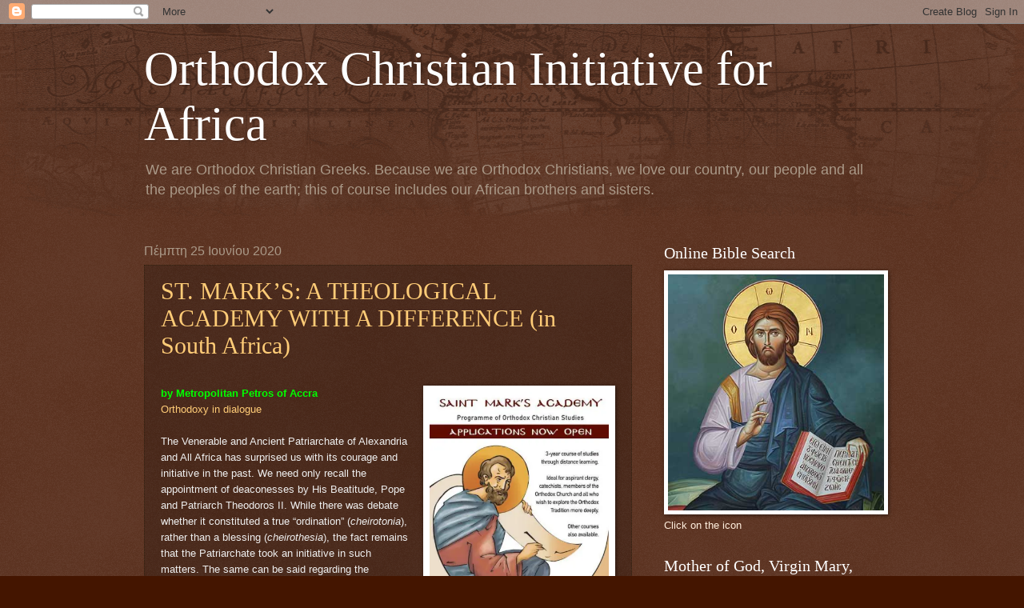

--- FILE ---
content_type: text/html; charset=UTF-8
request_url: https://grforafrica.blogspot.com/2020/06/
body_size: 58341
content:
<!DOCTYPE html>
<html class='v2' dir='ltr' lang='el'>
<head>
<link href='https://www.blogger.com/static/v1/widgets/335934321-css_bundle_v2.css' rel='stylesheet' type='text/css'/>
<meta content='width=1100' name='viewport'/>
<meta content='text/html; charset=UTF-8' http-equiv='Content-Type'/>
<meta content='blogger' name='generator'/>
<link href='https://grforafrica.blogspot.com/favicon.ico' rel='icon' type='image/x-icon'/>
<link href='http://grforafrica.blogspot.com/2020/06/' rel='canonical'/>
<link rel="alternate" type="application/atom+xml" title="Orthodox Christian Initiative for Africa - Atom" href="https://grforafrica.blogspot.com/feeds/posts/default" />
<link rel="alternate" type="application/rss+xml" title="Orthodox Christian Initiative for Africa - RSS" href="https://grforafrica.blogspot.com/feeds/posts/default?alt=rss" />
<link rel="service.post" type="application/atom+xml" title="Orthodox Christian Initiative for Africa - Atom" href="https://www.blogger.com/feeds/2056303034280009991/posts/default" />
<!--Can't find substitution for tag [blog.ieCssRetrofitLinks]-->
<meta content='http://grforafrica.blogspot.com/2020/06/' property='og:url'/>
<meta content='Orthodox Christian Initiative for Africa' property='og:title'/>
<meta content='We are Orthodox Christian Greeks.
Because we are Orthodox Christians, we love our country, our people and all the peoples of the earth; this of course includes our African brothers and sisters.' property='og:description'/>
<title>Orthodox Christian Initiative for Africa: Ιουνίου 2020</title>
<style id='page-skin-1' type='text/css'><!--
/*
-----------------------------------------------
Blogger Template Style
Name:     Watermark
Designer: Blogger
URL:      www.blogger.com
----------------------------------------------- */
/* Use this with templates/1ktemplate-*.html */
/* Content
----------------------------------------------- */
body {
font: normal normal 14px Arial, Tahoma, Helvetica, FreeSans, sans-serif;
color: #ffeedd;
background: #441500 url(//www.blogblog.com/1kt/watermark/body_background_navigator.png) repeat scroll top left;
}
html body .content-outer {
min-width: 0;
max-width: 100%;
width: 100%;
}
.content-outer {
font-size: 92%;
}
a:link {
text-decoration:none;
color: #ffcc77;
}
a:visited {
text-decoration:none;
color: #ff8866;
}
a:hover {
text-decoration:underline;
color: #ffeecc;
}
.body-fauxcolumns .cap-top {
margin-top: 30px;
background: transparent url(//www.blogblog.com/1kt/watermark/body_overlay_navigator.png) no-repeat scroll top center;
height: 256px;
}
.content-inner {
padding: 0;
}
/* Header
----------------------------------------------- */
.header-inner .Header .titlewrapper,
.header-inner .Header .descriptionwrapper {
padding-left: 20px;
padding-right: 20px;
}
.Header h1 {
font: normal normal 60px Georgia, Utopia, 'Palatino Linotype', Palatino, serif;
color: #ffffff;
text-shadow: 2px 2px rgba(0, 0, 0, .1);
}
.Header h1 a {
color: #ffffff;
}
.Header .description {
font-size: 140%;
color: #aa9988;
}
/* Tabs
----------------------------------------------- */
.tabs-inner .section {
margin: 0 20px;
}
.tabs-inner .PageList, .tabs-inner .LinkList, .tabs-inner .Labels {
margin-left: -11px;
margin-right: -11px;
background-color: transparent;
border-top: 0 solid #ffffff;
border-bottom: 0 solid #ffffff;
-moz-box-shadow: 0 0 0 rgba(0, 0, 0, .3);
-webkit-box-shadow: 0 0 0 rgba(0, 0, 0, .3);
-goog-ms-box-shadow: 0 0 0 rgba(0, 0, 0, .3);
box-shadow: 0 0 0 rgba(0, 0, 0, .3);
}
.tabs-inner .PageList .widget-content,
.tabs-inner .LinkList .widget-content,
.tabs-inner .Labels .widget-content {
margin: -3px -11px;
background: transparent none  no-repeat scroll right;
}
.tabs-inner .widget ul {
padding: 2px 25px;
max-height: 34px;
background: transparent none no-repeat scroll left;
}
.tabs-inner .widget li {
border: none;
}
.tabs-inner .widget li a {
display: inline-block;
padding: .25em 1em;
font: normal normal 20px Georgia, Utopia, 'Palatino Linotype', Palatino, serif;
color: #ffcc77;
border-right: 1px solid #776655;
}
.tabs-inner .widget li:first-child a {
border-left: 1px solid #776655;
}
.tabs-inner .widget li.selected a, .tabs-inner .widget li a:hover {
color: #ffffff;
}
/* Headings
----------------------------------------------- */
h2 {
font: normal normal 20px Georgia, Utopia, 'Palatino Linotype', Palatino, serif;
color: #ffffff;
margin: 0 0 .5em;
}
h2.date-header {
font: normal normal 16px Arial, Tahoma, Helvetica, FreeSans, sans-serif;
color: #aa9988;
}
/* Main
----------------------------------------------- */
.main-inner .column-center-inner,
.main-inner .column-left-inner,
.main-inner .column-right-inner {
padding: 0 5px;
}
.main-outer {
margin-top: 0;
background: transparent none no-repeat scroll top left;
}
.main-inner {
padding-top: 30px;
}
.main-cap-top {
position: relative;
}
.main-cap-top .cap-right {
position: absolute;
height: 0;
width: 100%;
bottom: 0;
background: transparent none repeat-x scroll bottom center;
}
.main-cap-top .cap-left {
position: absolute;
height: 245px;
width: 280px;
right: 0;
bottom: 0;
background: transparent none no-repeat scroll bottom left;
}
/* Posts
----------------------------------------------- */
.post-outer {
padding: 15px 20px;
margin: 0 0 25px;
background: transparent url(//www.blogblog.com/1kt/watermark/post_background_navigator.png) repeat scroll top left;
_background-image: none;
border: dotted 1px #332211;
-moz-box-shadow: 0 0 0 rgba(0, 0, 0, .1);
-webkit-box-shadow: 0 0 0 rgba(0, 0, 0, .1);
-goog-ms-box-shadow: 0 0 0 rgba(0, 0, 0, .1);
box-shadow: 0 0 0 rgba(0, 0, 0, .1);
}
h3.post-title {
font: normal normal 30px Georgia, Utopia, 'Palatino Linotype', Palatino, serif;
margin: 0;
}
.comments h4 {
font: normal normal 30px Georgia, Utopia, 'Palatino Linotype', Palatino, serif;
margin: 1em 0 0;
}
.post-body {
font-size: 105%;
line-height: 1.5;
position: relative;
}
.post-header {
margin: 0 0 1em;
color: #aa9988;
}
.post-footer {
margin: 10px 0 0;
padding: 10px 0 0;
color: #aa9988;
border-top: dashed 1px #998877;
}
#blog-pager {
font-size: 140%
}
#comments .comment-author {
padding-top: 1.5em;
border-top: dashed 1px #998877;
background-position: 0 1.5em;
}
#comments .comment-author:first-child {
padding-top: 0;
border-top: none;
}
.avatar-image-container {
margin: .2em 0 0;
}
/* Comments
----------------------------------------------- */
.comments .comments-content .icon.blog-author {
background-repeat: no-repeat;
background-image: url([data-uri]);
}
.comments .comments-content .loadmore a {
border-top: 1px solid #998877;
border-bottom: 1px solid #998877;
}
.comments .continue {
border-top: 2px solid #998877;
}
/* Widgets
----------------------------------------------- */
.widget ul, .widget #ArchiveList ul.flat {
padding: 0;
list-style: none;
}
.widget ul li, .widget #ArchiveList ul.flat li {
padding: .35em 0;
text-indent: 0;
border-top: dashed 1px #998877;
}
.widget ul li:first-child, .widget #ArchiveList ul.flat li:first-child {
border-top: none;
}
.widget .post-body ul {
list-style: disc;
}
.widget .post-body ul li {
border: none;
}
.widget .zippy {
color: #998877;
}
.post-body img, .post-body .tr-caption-container, .Profile img, .Image img,
.BlogList .item-thumbnail img {
padding: 5px;
background: #fff;
-moz-box-shadow: 1px 1px 5px rgba(0, 0, 0, .5);
-webkit-box-shadow: 1px 1px 5px rgba(0, 0, 0, .5);
-goog-ms-box-shadow: 1px 1px 5px rgba(0, 0, 0, .5);
box-shadow: 1px 1px 5px rgba(0, 0, 0, .5);
}
.post-body img, .post-body .tr-caption-container {
padding: 8px;
}
.post-body .tr-caption-container {
color: #333333;
}
.post-body .tr-caption-container img {
padding: 0;
background: transparent;
border: none;
-moz-box-shadow: 0 0 0 rgba(0, 0, 0, .1);
-webkit-box-shadow: 0 0 0 rgba(0, 0, 0, .1);
-goog-ms-box-shadow: 0 0 0 rgba(0, 0, 0, .1);
box-shadow: 0 0 0 rgba(0, 0, 0, .1);
}
/* Footer
----------------------------------------------- */
.footer-outer {
color:#ffeedd;
background: #110000 url(https://resources.blogblog.com/blogblog/data/1kt/watermark/body_background_navigator.png) repeat scroll top left;
}
.footer-outer a {
color: #ffcc77;
}
.footer-outer a:visited {
color: #ff8866;
}
.footer-outer a:hover {
color: #ffeecc;
}
.footer-outer .widget h2 {
color: #ffffff;
}
/* Mobile
----------------------------------------------- */
body.mobile  {
background-size: 100% auto;
}
.mobile .body-fauxcolumn-outer {
background: transparent none repeat scroll top left;
}
html .mobile .mobile-date-outer {
border-bottom: none;
background: transparent url(//www.blogblog.com/1kt/watermark/post_background_navigator.png) repeat scroll top left;
_background-image: none;
margin-bottom: 10px;
}
.mobile .main-inner .date-outer {
padding: 0;
}
.mobile .main-inner .date-header {
margin: 10px;
}
.mobile .main-cap-top {
z-index: -1;
}
.mobile .content-outer {
font-size: 100%;
}
.mobile .post-outer {
padding: 10px;
}
.mobile .main-cap-top .cap-left {
background: transparent none no-repeat scroll bottom left;
}
.mobile .body-fauxcolumns .cap-top {
margin: 0;
}
.mobile-link-button {
background: transparent url(//www.blogblog.com/1kt/watermark/post_background_navigator.png) repeat scroll top left;
}
.mobile-link-button a:link, .mobile-link-button a:visited {
color: #ffcc77;
}
.mobile-index-date .date-header {
color: #aa9988;
}
.mobile-index-contents {
color: #ffeedd;
}
.mobile .tabs-inner .section {
margin: 0;
}
.mobile .tabs-inner .PageList {
margin-left: 0;
margin-right: 0;
}
.mobile .tabs-inner .PageList .widget-content {
margin: 0;
color: #ffffff;
background: transparent url(//www.blogblog.com/1kt/watermark/post_background_navigator.png) repeat scroll top left;
}
.mobile .tabs-inner .PageList .widget-content .pagelist-arrow {
border-left: 1px solid #776655;
}

--></style>
<style id='template-skin-1' type='text/css'><!--
body {
min-width: 960px;
}
.content-outer, .content-fauxcolumn-outer, .region-inner {
min-width: 960px;
max-width: 960px;
_width: 960px;
}
.main-inner .columns {
padding-left: 0px;
padding-right: 310px;
}
.main-inner .fauxcolumn-center-outer {
left: 0px;
right: 310px;
/* IE6 does not respect left and right together */
_width: expression(this.parentNode.offsetWidth -
parseInt("0px") -
parseInt("310px") + 'px');
}
.main-inner .fauxcolumn-left-outer {
width: 0px;
}
.main-inner .fauxcolumn-right-outer {
width: 310px;
}
.main-inner .column-left-outer {
width: 0px;
right: 100%;
margin-left: -0px;
}
.main-inner .column-right-outer {
width: 310px;
margin-right: -310px;
}
#layout {
min-width: 0;
}
#layout .content-outer {
min-width: 0;
width: 800px;
}
#layout .region-inner {
min-width: 0;
width: auto;
}
body#layout div.add_widget {
padding: 8px;
}
body#layout div.add_widget a {
margin-left: 32px;
}
--></style>
<link href='https://www.blogger.com/dyn-css/authorization.css?targetBlogID=2056303034280009991&amp;zx=81a2b5a1-a959-4333-be59-6769428a8786' media='none' onload='if(media!=&#39;all&#39;)media=&#39;all&#39;' rel='stylesheet'/><noscript><link href='https://www.blogger.com/dyn-css/authorization.css?targetBlogID=2056303034280009991&amp;zx=81a2b5a1-a959-4333-be59-6769428a8786' rel='stylesheet'/></noscript>
<meta name='google-adsense-platform-account' content='ca-host-pub-1556223355139109'/>
<meta name='google-adsense-platform-domain' content='blogspot.com'/>

</head>
<body class='loading variant-navigator'>
<div class='navbar section' id='navbar' name='Navbar'><div class='widget Navbar' data-version='1' id='Navbar1'><script type="text/javascript">
    function setAttributeOnload(object, attribute, val) {
      if(window.addEventListener) {
        window.addEventListener('load',
          function(){ object[attribute] = val; }, false);
      } else {
        window.attachEvent('onload', function(){ object[attribute] = val; });
      }
    }
  </script>
<div id="navbar-iframe-container"></div>
<script type="text/javascript" src="https://apis.google.com/js/platform.js"></script>
<script type="text/javascript">
      gapi.load("gapi.iframes:gapi.iframes.style.bubble", function() {
        if (gapi.iframes && gapi.iframes.getContext) {
          gapi.iframes.getContext().openChild({
              url: 'https://www.blogger.com/navbar/2056303034280009991?origin\x3dhttps://grforafrica.blogspot.com',
              where: document.getElementById("navbar-iframe-container"),
              id: "navbar-iframe"
          });
        }
      });
    </script><script type="text/javascript">
(function() {
var script = document.createElement('script');
script.type = 'text/javascript';
script.src = '//pagead2.googlesyndication.com/pagead/js/google_top_exp.js';
var head = document.getElementsByTagName('head')[0];
if (head) {
head.appendChild(script);
}})();
</script>
</div></div>
<div class='body-fauxcolumns'>
<div class='fauxcolumn-outer body-fauxcolumn-outer'>
<div class='cap-top'>
<div class='cap-left'></div>
<div class='cap-right'></div>
</div>
<div class='fauxborder-left'>
<div class='fauxborder-right'></div>
<div class='fauxcolumn-inner'>
</div>
</div>
<div class='cap-bottom'>
<div class='cap-left'></div>
<div class='cap-right'></div>
</div>
</div>
</div>
<div class='content'>
<div class='content-fauxcolumns'>
<div class='fauxcolumn-outer content-fauxcolumn-outer'>
<div class='cap-top'>
<div class='cap-left'></div>
<div class='cap-right'></div>
</div>
<div class='fauxborder-left'>
<div class='fauxborder-right'></div>
<div class='fauxcolumn-inner'>
</div>
</div>
<div class='cap-bottom'>
<div class='cap-left'></div>
<div class='cap-right'></div>
</div>
</div>
</div>
<div class='content-outer'>
<div class='content-cap-top cap-top'>
<div class='cap-left'></div>
<div class='cap-right'></div>
</div>
<div class='fauxborder-left content-fauxborder-left'>
<div class='fauxborder-right content-fauxborder-right'></div>
<div class='content-inner'>
<header>
<div class='header-outer'>
<div class='header-cap-top cap-top'>
<div class='cap-left'></div>
<div class='cap-right'></div>
</div>
<div class='fauxborder-left header-fauxborder-left'>
<div class='fauxborder-right header-fauxborder-right'></div>
<div class='region-inner header-inner'>
<div class='header section' id='header' name='Κεφαλίδα'><div class='widget Header' data-version='1' id='Header1'>
<div id='header-inner'>
<div class='titlewrapper'>
<h1 class='title'>
<a href='https://grforafrica.blogspot.com/'>
Orthodox Christian Initiative for Africa
</a>
</h1>
</div>
<div class='descriptionwrapper'>
<p class='description'><span>We are Orthodox Christian Greeks.
Because we are Orthodox Christians, we love our country, our people and all the peoples of the earth; this of course includes our African brothers and sisters.</span></p>
</div>
</div>
</div></div>
</div>
</div>
<div class='header-cap-bottom cap-bottom'>
<div class='cap-left'></div>
<div class='cap-right'></div>
</div>
</div>
</header>
<div class='tabs-outer'>
<div class='tabs-cap-top cap-top'>
<div class='cap-left'></div>
<div class='cap-right'></div>
</div>
<div class='fauxborder-left tabs-fauxborder-left'>
<div class='fauxborder-right tabs-fauxborder-right'></div>
<div class='region-inner tabs-inner'>
<div class='tabs no-items section' id='crosscol' name='Σε όλες τις στήλες'></div>
<div class='tabs no-items section' id='crosscol-overflow' name='Cross-Column 2'></div>
</div>
</div>
<div class='tabs-cap-bottom cap-bottom'>
<div class='cap-left'></div>
<div class='cap-right'></div>
</div>
</div>
<div class='main-outer'>
<div class='main-cap-top cap-top'>
<div class='cap-left'></div>
<div class='cap-right'></div>
</div>
<div class='fauxborder-left main-fauxborder-left'>
<div class='fauxborder-right main-fauxborder-right'></div>
<div class='region-inner main-inner'>
<div class='columns fauxcolumns'>
<div class='fauxcolumn-outer fauxcolumn-center-outer'>
<div class='cap-top'>
<div class='cap-left'></div>
<div class='cap-right'></div>
</div>
<div class='fauxborder-left'>
<div class='fauxborder-right'></div>
<div class='fauxcolumn-inner'>
</div>
</div>
<div class='cap-bottom'>
<div class='cap-left'></div>
<div class='cap-right'></div>
</div>
</div>
<div class='fauxcolumn-outer fauxcolumn-left-outer'>
<div class='cap-top'>
<div class='cap-left'></div>
<div class='cap-right'></div>
</div>
<div class='fauxborder-left'>
<div class='fauxborder-right'></div>
<div class='fauxcolumn-inner'>
</div>
</div>
<div class='cap-bottom'>
<div class='cap-left'></div>
<div class='cap-right'></div>
</div>
</div>
<div class='fauxcolumn-outer fauxcolumn-right-outer'>
<div class='cap-top'>
<div class='cap-left'></div>
<div class='cap-right'></div>
</div>
<div class='fauxborder-left'>
<div class='fauxborder-right'></div>
<div class='fauxcolumn-inner'>
</div>
</div>
<div class='cap-bottom'>
<div class='cap-left'></div>
<div class='cap-right'></div>
</div>
</div>
<!-- corrects IE6 width calculation -->
<div class='columns-inner'>
<div class='column-center-outer'>
<div class='column-center-inner'>
<div class='main section' id='main' name='Κύριος'><div class='widget Blog' data-version='1' id='Blog1'>
<div class='blog-posts hfeed'>

          <div class="date-outer">
        
<h2 class='date-header'><span>Πέμπτη 25 Ιουνίου 2020</span></h2>

          <div class="date-posts">
        
<div class='post-outer'>
<div class='post hentry uncustomized-post-template' itemprop='blogPost' itemscope='itemscope' itemtype='http://schema.org/BlogPosting'>
<meta content='https://orthodoxyindialogue.files.wordpress.com/2020/06/stmarks.jpg?w=393&h=559' itemprop='image_url'/>
<meta content='2056303034280009991' itemprop='blogId'/>
<meta content='3763263884550968934' itemprop='postId'/>
<a name='3763263884550968934'></a>
<h3 class='post-title entry-title' itemprop='name'>
<a href='https://grforafrica.blogspot.com/2020/06/st-marks-theological-academy-with.html'> ST. MARK&#8217;S: A THEOLOGICAL ACADEMY WITH A DIFFERENCE (in South Africa)</a>
</h3>
<div class='post-header'>
<div class='post-header-line-1'></div>
</div>
<div class='post-body entry-content' id='post-body-3763263884550968934' itemprop='description articleBody'>
<div dir="ltr" style="text-align: left;" trbidi="on">
<span style="font-family: Verdana, sans-serif;"><span style="font-size: small;"><span class="byline"><span class="author vcard"></span></span></span></span>                
                
    <br />
<div class="entry-content">
      <div class="separator" style="clear: both; text-align: center;">
<a href="https://orthodoxyindialogue.files.wordpress.com/2020/06/stmarks.jpg?w=393&amp;h=559" imageanchor="1" style="clear: right; float: right; margin-bottom: 1em; margin-left: 1em;"><img alt="stmarks" border="0" class="  wp-image-17377 alignright" data-attachment-id="17377" data-comments-opened="0" data-image-description="" data-image-meta="{&quot;aperture&quot;:&quot;0&quot;,&quot;credit&quot;:&quot;&quot;,&quot;camera&quot;:&quot;&quot;,&quot;caption&quot;:&quot;&quot;,&quot;created_timestamp&quot;:&quot;0&quot;,&quot;copyright&quot;:&quot;&quot;,&quot;focal_length&quot;:&quot;0&quot;,&quot;iso&quot;:&quot;0&quot;,&quot;shutter_speed&quot;:&quot;0&quot;,&quot;title&quot;:&quot;&quot;,&quot;orientation&quot;:&quot;0&quot;}" data-image-title="stmarks" data-large-file="https://orthodoxyindialogue.files.wordpress.com/2020/06/stmarks.jpg?w=489" data-medium-file="https://orthodoxyindialogue.files.wordpress.com/2020/06/stmarks.jpg?w=211" data-orig-file="https://orthodoxyindialogue.files.wordpress.com/2020/06/stmarks.jpg" data-orig-size="489,696" data-permalink="https://orthodoxyindialogue.com/2020/06/22/st-marks-a-theological-academy-with-a-difference-by-metropolitan-petros-of-accra/stmarks/#main" height="320" src="https://orthodoxyindialogue.files.wordpress.com/2020/06/stmarks.jpg?w=393&amp;h=559" width="224" /></a></div>
<b><span style="color: lime;"><span style="font-family: Verdana, sans-serif;"><span style="font-size: small;">by Metropolitan Petros of Accra</span></span></span></b><br />
<span style="font-family: Verdana, sans-serif;"><span style="font-size: small;"><a href="https://orthodoxyindialogue.com/2020/06/22/st-marks-a-theological-academy-with-a-difference-by-metropolitan-petros-of-accra/">Orthodoxy in dialogue</a></span></span></div>
<div class="entry-content">
<span style="font-family: Verdana, sans-serif;"><span style="font-size: small;">&nbsp;</span></span></div>
<div class="entry-content">
<span style="font-family: Verdana, sans-serif;"></span><span style="font-family: Verdana, sans-serif;"><span style="font-size: small;"><span style="color: black;"> </span></span></span><span style="color: #eeeeee;"><span style="font-family: Verdana, sans-serif;"><span style="font-size: small;">The
 Venerable and Ancient Patriarchate of Alexandria and All Africa has 
surprised us with its courage and initiative in the past. We need only 
recall the appointment of deaconesses by His Beatitude, Pope and 
Patriarch Theodoros II. While there was debate whether it constituted a 
true &#8220;ordination&#8221; (<em>cheirotonia</em>), rather than a blessing (<em>cheirothesia</em>), the fact remains that the Patriarchate took an initiative in such matters.</span></span><span style="font-family: Verdana, sans-serif;"></span>
</span><span style="color: #eeeeee;"><span style="font-family: Verdana, sans-serif;"><span style="font-size: small;">The same can be said regarding the 
establishment of St. Mark&#8217;s Academy, offering theological education 
through distance learning. Other such Academies exist, but St. Mark&#8217;s 
promises a quality, contemporary, and challenging curriculum. Situated 
in Johannesburg, South Africa, by making use of electronic media it 
makes learning available to all, regardless of distance and location. In
 addition, due to favourable exchange rates for foreign students, 
tuition is affordable to many.</span></span></span><br />
<span style="color: #eeeeee;">
</span><span style="color: #eeeeee;"><span style="font-family: Verdana, sans-serif;"><span style="font-size: small;">The faculty presently consists of a 
group of five highly qualified academics and an external independent 
moderator. Between them, there are five with doctorates and one with a 
master&#8217;s degree. More academics will be sourced as the need arises. The 
staff also consists of persons responsible for administration and 
financial issues.<span id="more-17375"></span></span></span></span><br />
<span style="color: #eeeeee;">
</span><span style="color: #eeeeee;"><span style="font-family: Verdana, sans-serif;"><span style="font-size: small;">St. Mark&#8217;s pilot course is the 
three-year Programme in Orthodox Christian Studies. It is not yet an 
accredited diploma, but is recognized by the Church. The Academy has 
been working together with the South African Department for Higher 
Education for accreditation. Presently, they require that students be 
present in Johannesburg for a formal written examination. This would 
greatly add to the cost. The Academy is exploring other possibilities.</span></span></span><br />
<span style="color: #eeeeee;">
</span><span style="color: #eeeeee;"><span style="font-family: Verdana, sans-serif;"><span style="font-size: small;">The Programme covers the necessary 
subjects of Scripture, doctrine, liturgics, and church history, but also
 brings the faith to life as &#8220;theory becomes practice&#8221; in personal and 
social ethics, spiritual life, and pastoral care. Students are 
challenged to consider the relationship between the Church and the 
churches, their differences in beliefs and outlook, and the dialogues 
and meetings aiming at mutual understanding and greater unity. 
Contemporary theologies&#8212;liberation, feminist, African, alternative, 
etc.&#8212;are explored, as well as the Church&#8217;s response to these. &nbsp;</span></span></span><br />
<span style="color: #eeeeee;">
</span><span style="color: #eeeeee;"><span style="font-family: Verdana, sans-serif;"><span style="font-size: small;">Finally, a concise view of World 
Religions is offered, together with modules in missiology&#8212;the mission of
 the Church to the world and proclaiming the Gospel to all nations, 
something very dear to the heart of this Patriarchate. </span></span></span><br />
<span style="color: #eeeeee;">
</span><span style="color: #eeeeee;"><span style="font-family: Verdana, sans-serif;"><span style="font-size: small;">It is possible that students may want to
 take single modules from the Programme, but St Mark&#8217;s cannot guarantee 
that, should the student be registered elsewhere, the credits would be 
recognised.</span></span></span><br />
<span style="color: #eeeeee;">
</span><span style="color: #eeeeee;"><span style="font-family: Verdana, sans-serif;"><span style="font-size: small;">Each module includes an intensive 
reading programme. The Academy is presently developing an online library
 that contains the required and recommended set works. This is a 
substantial savings in costs of books that would otherwise need to be 
ordered. Students receive the syllabus, bibliography, and course 
objectives. They are guided in their reading and are given a series of 
questions and an essay topic to work on and submit within the allocated 
time. The final semester requires a longer assignment or research 
project on a topic of the student&#8217;s choice. After a successful three 
years, the student receives a Certificate in Orthodox Christian 
Theology.</span></span></span><br />
<span style="color: #eeeeee;">
</span><span style="color: #eeeeee;"><span style="font-family: Verdana, sans-serif;"><span style="font-size: small;">Short courses on various topics are offered at various times, but tend, for the moment, to require physical presence. </span></span></span><br />
<span style="color: #eeeeee;">
</span><span style="color: #eeeeee;"><span style="font-family: Verdana, sans-serif;"><span style="font-size: small;">Exciting prospects are open in the field
 of post-graduate studies (master&#8217;s and doctorates) as the Academy 
explores the prospect of &#8220;twinning&#8221; with a local, accredited college 
that would offer the degrees the recognition that students deserve. St. 
Mark&#8217;s will keep students and prospective students informed of 
developments.&nbsp;&nbsp;</span></span></span><br />
<span style="color: #eeeeee;">
</span><span style="color: #eeeeee;"><span style="font-family: Verdana, sans-serif;"><span style="font-size: small;">Under the auspices of the Patriarchate 
and the direction of Metropolitan Petros (Parginos) of Accra, who 
recently attained his doctorate, the Academy already has numerous 
students from such diverse places all over the world as Egypt, Italy, 
Belgium, Portugal, Zambia, and South Africa.</span></span></span><br />
<span style="color: #eeeeee;">
</span><span style="color: #eeeeee;"><span style="font-family: Verdana, sans-serif;"><span style="font-size: small;">Registration may take place on one of two occasions, in time for the semester beginning in January or the one beginning in July.</span></span></span><br />
<span style="color: #eeeeee;">
</span><span style="color: #eeeeee;"><span style="font-family: Verdana, sans-serif;"><span style="font-size: small;">Additional information can be found on the <a href="https://www.stmarksacademy.co.za/">website</a> of St. Mark&#8217;s Academy under <em>Academic Programmes</em> and <em>Student Information</em>, or by writing directly to info@stmarksacademy.co.za.&nbsp;</span></span></span><br />
<span style="color: #eeeeee;">
</span><h5>
<span style="color: #eeeeee;"><span style="font-family: Verdana, sans-serif;"><span style="font-size: small;">Follow St. Mark&#8217;s Academy on <a href="https://www.facebook.com/stmarksacademyjhb/">Facebook</a>.</span></span></span></h5>
<span style="color: #eeeeee;">
</span><span style="color: #eeeeee;"><span style="font-family: Verdana, sans-serif;"><span style="font-size: small;"><em>Metropolitan Petros (Parginos) of 
Accra was born in Johannesburg, South Africa. After matriculating from 
SAHETI School he studied English and Greek Literature at the 
Universities of the Witwatersrand and of Johannesburg. He taught Greek 
language and culture at Saheti and was appointed head of the Greek 
Department for the high school.</em></span></span></span><br />
<span style="color: #eeeeee;">
</span><span style="color: #eeeeee;"><span style="font-family: Verdana, sans-serif;"><span style="font-size: small;"><em>In 1998 he was ordained to the 
diaconate and to the priesthood, and later obtained an MA in theology 
from Balamand, focusing on ecclesiology, and a second MA from&nbsp;the 
Catholic College of St Augustine in Johannesburg, focusing on 
spirituality and the Orthodox neptic tradition. He attended courses in 
Christian ethics, education, ecumenical and interreligious dialogue, 
pastoral care, and psychology. He holds a Licentiate in Logotherapy 
(existential psychology).</em></span></span></span><br />
<span style="color: #eeeeee;">
</span><span style="color: #eeeeee;"><span style="font-family: Verdana, sans-serif;"><span style="font-size: small;"><em>In 2019 he completed a Doctorate 
through the University of the North West, focusing on the dialogue of 
the Orthodox Church with the Roman Catholic Church.</em></span></span></span><br />
<span style="color: #eeeeee;">
</span><span style="color: #eeeeee;"><span style="font-family: Verdana, sans-serif;"><span style="font-size: small;"><em>In 2017, with the blessings of His 
Beatitude, the Pope and Patriarch of Alexandria and All Africa, 
Theodoros II and of the Holy Synod, he founded, organised, and 
administers St. Mark&#8217;s Academy, which offers theological education by 
means of distance learning, using electronic and online means of 
communication.</em></span></span></span><br />
<span style="color: #eeeeee;">
</span><span style="color: #eeeeee;"><span style="font-family: Verdana, sans-serif;"><span style="font-size: small;"><em>His Eminence was ordained to the episcopate as Metropolitan of Accra on December 6, 2019. <em>In his episcopal ordination speech (full text</em> <a href="https://orthodoxyindialogue.com/2019/12/23/episcopal-ordination-speech-by-metropolitan-petros-parginos-of-accra/">here</a>),
 he called for a Church &#8220;that is not afraid to debate, not only with 
other churches, confessions, and religions, but with the contemporary 
world and the sciences,&#8221; a Church &#8220;that is the voice and the harbour of 
the underprivileged, the persecuted, the forgotten, the marginalized, 
those that have need of compassion and humanity.&#8221;</em></span></span></span><br />
<span style="font-family: Verdana, sans-serif;"><span style="font-size: small;"></span></span></div>
<div class="entry-content">
<span style="color: orange;"><b><span style="font-family: Verdana, sans-serif;"><span style="font-size: small;">&nbsp;</span></span></b></span></div>
<div class="entry-content">
<span style="color: orange;"><b><span style="font-family: Verdana, sans-serif;"><span style="font-size: small;">See also</span></span></b></span></div>
<div class="entry-content">
<span style="font-family: Verdana, sans-serif;"><span style="font-size: small;"><br /></span></span></div>
<div class="entry-content">
<span style="font-family: Verdana, sans-serif;"><span style="font-size: small;"><a href="http://grforafrica.blogspot.com/search/label/Orthodox%20South%20Africa">Orthodox South Africa</a><br /><span><span><a href="http://grforafrica.blogspot.com/2016/01/the-orthodox-church-in-republic-of.html">The Orthodox Church in the Republic of South Africa</a> <br /><a href="http://orthodox.co.za/">St Nicholas of Japan, a multi-ethnic orthodox parish in Johannesburg</a><br /><a href="https://afrikaansortodoks.wordpress.com/">Afrikaans Ortodoks</a></span></span>&nbsp;

</span></span><span style="font-family: Verdana, sans-serif;"><span style="font-size: small;">&nbsp;</span></span></div>
<div class="entry-content">
<span style="font-family: Verdana, sans-serif;"><span style="font-size: small;"><span>
<span><span><span><span><a href="http://grforafrica.blogspot.gr/2015/07/orthodox-mission-in-tropical-africa.html">Orthodox Mission in Tropical Africa (&amp; the Decolonization of Africa)</a><br /> <a href="http://grforafrica.blogspot.gr/2016/01/how-white-is-orthodox-church.html">How &#8220;White&#8221; is the Orthodox Church?</a> </span></span></span></span></span></span></span><span style="font-family: Verdana, sans-serif;"><span style="font-size: small;"><br /></span></span></div>
<div class="entry-content">
<span style="font-family: Verdana, sans-serif;"><span style="font-size: small;"><a href="http://grforafrica.blogspot.com/2020/01/orthodoxy-and-culture.html">Orthodoxy and culture</a></span></span>
</div>
<div class="entry-content">
<span style="font-family: Verdana, sans-serif;"><span style="font-size: small;">&nbsp;</span></span><div class="post-footer">
<div class="post-footer-line post-footer-line-1">
<span class="post-author vcard">
</span></div>
</div>
</div>
</div>
<div style='clear: both;'></div>
</div>
<div class='post-footer'>
<div class='post-footer-line post-footer-line-1'>
<span class='post-author vcard'>
Αναρτήθηκε από
<span class='fn' itemprop='author' itemscope='itemscope' itemtype='http://schema.org/Person'>
<meta content='https://www.blogger.com/profile/02509837341423212543' itemprop='url'/>
<a class='g-profile' href='https://www.blogger.com/profile/02509837341423212543' rel='author' title='author profile'>
<span itemprop='name'>ΝΕΚΡΟΣ ΓΙΑ ΤΟΝ ΚΟΣΜΟ</span>
</a>
</span>
</span>
<span class='post-timestamp'>
στις
<meta content='http://grforafrica.blogspot.com/2020/06/st-marks-theological-academy-with.html' itemprop='url'/>
<a class='timestamp-link' href='https://grforafrica.blogspot.com/2020/06/st-marks-theological-academy-with.html' rel='bookmark' title='permanent link'><abbr class='published' itemprop='datePublished' title='2020-06-25T23:36:00-07:00'>11:36&#8239;μ.μ.</abbr></a>
</span>
<span class='post-comment-link'>
<a class='comment-link' href='https://grforafrica.blogspot.com/2020/06/st-marks-theological-academy-with.html#comment-form' onclick=''>
Δεν υπάρχουν σχόλια:
  </a>
</span>
<span class='post-icons'>
<span class='item-control blog-admin pid-2136270553'>
<a href='https://www.blogger.com/post-edit.g?blogID=2056303034280009991&postID=3763263884550968934&from=pencil' title='Επεξεργασία ανάρτησης'>
<img alt='' class='icon-action' height='18' src='https://resources.blogblog.com/img/icon18_edit_allbkg.gif' width='18'/>
</a>
</span>
</span>
<div class='post-share-buttons goog-inline-block'>
<a class='goog-inline-block share-button sb-email' href='https://www.blogger.com/share-post.g?blogID=2056303034280009991&postID=3763263884550968934&target=email' target='_blank' title='Αποστολή με μήνυμα ηλεκτρονικού ταχυδρομείου
'><span class='share-button-link-text'>Αποστολή με μήνυμα ηλεκτρονικού ταχυδρομείου
</span></a><a class='goog-inline-block share-button sb-blog' href='https://www.blogger.com/share-post.g?blogID=2056303034280009991&postID=3763263884550968934&target=blog' onclick='window.open(this.href, "_blank", "height=270,width=475"); return false;' target='_blank' title='BlogThis!'><span class='share-button-link-text'>BlogThis!</span></a><a class='goog-inline-block share-button sb-twitter' href='https://www.blogger.com/share-post.g?blogID=2056303034280009991&postID=3763263884550968934&target=twitter' target='_blank' title='Κοινοποίηση στο X'><span class='share-button-link-text'>Κοινοποίηση στο X</span></a><a class='goog-inline-block share-button sb-facebook' href='https://www.blogger.com/share-post.g?blogID=2056303034280009991&postID=3763263884550968934&target=facebook' onclick='window.open(this.href, "_blank", "height=430,width=640"); return false;' target='_blank' title='Μοιραστείτε το στο Facebook'><span class='share-button-link-text'>Μοιραστείτε το στο Facebook</span></a><a class='goog-inline-block share-button sb-pinterest' href='https://www.blogger.com/share-post.g?blogID=2056303034280009991&postID=3763263884550968934&target=pinterest' target='_blank' title='Κοινοποίηση στο Pinterest'><span class='share-button-link-text'>Κοινοποίηση στο Pinterest</span></a>
</div>
</div>
<div class='post-footer-line post-footer-line-2'>
<span class='post-labels'>
Ετικέτες
<a href='https://grforafrica.blogspot.com/search/label/Education' rel='tag'>Education</a>,
<a href='https://grforafrica.blogspot.com/search/label/English' rel='tag'>English</a>,
<a href='https://grforafrica.blogspot.com/search/label/Orthodox%20South%20Africa' rel='tag'>Orthodox South Africa</a>,
<a href='https://grforafrica.blogspot.com/search/label/Patriarchate%20of%20Alexandria' rel='tag'>Patriarchate of Alexandria</a>,
<a href='https://grforafrica.blogspot.com/search/label/South%20Africa' rel='tag'>South Africa</a>
</span>
</div>
<div class='post-footer-line post-footer-line-3'>
<span class='post-location'>
</span>
</div>
</div>
</div>
</div>
<div class='post-outer'>
<div class='post hentry uncustomized-post-template' itemprop='blogPost' itemscope='itemscope' itemtype='http://schema.org/BlogPosting'>
<meta content='https://images.oca.org/icons/sm/june/0626daviddavid.jpg' itemprop='image_url'/>
<meta content='2056303034280009991' itemprop='blogId'/>
<meta content='6441140122382728845' itemprop='postId'/>
<a name='6441140122382728845'></a>
<h3 class='post-title entry-title' itemprop='name'>
<a href='https://grforafrica.blogspot.com/2020/06/saint-david-of-thessaloniki.html'>Saint David of Thessaloniki</a>
</h3>
<div class='post-header'>
<div class='post-header-line-1'></div>
</div>
<div class='post-body entry-content' id='post-body-6441140122382728845' itemprop='description articleBody'>
<div dir="ltr" style="text-align: left;" trbidi="on">
<article>
  <header id="content-header"><span style="font-family: Verdana, sans-serif;"><span style="font-size: small;"><time datetime="06-26">Commemorated on <a href="https://www.oca.org/saints/lives/2020/06/26">June 26</a>
   </time></span></span>
  </header>

     <figure class="alignright onehalf gallery">
        <span style="font-family: Verdana, sans-serif;"><span style="font-size: small;"><span>
     <a href="https://images.oca.org/icons/sm/june/0626daviddavid.jpg" rel="lightbox"><img src="https://images.oca.org/icons/sm/june/0626daviddavid.jpg" /></a>    </span></span></span>
            <span style="font-family: Verdana, sans-serif;"><span style="font-size: small;"><a class="button" href="https://www.oca.org/saints/troparia/2020/06/26/101817-saint-david-of-thessaloniki"><span>Troparion &amp; Kontakion</span></a></span></span><br />

       </figure>
    <span style="font-family: Verdana, sans-serif;"><span style="font-size: small;"><a href="https://www.oca.org/saints/lives/2020/06/26/101817-saint-david-of-thessaloniki">Orthodox Church in America</a></span></span><br />
<span style="font-family: Verdana, sans-serif;"><span style="font-size: small;">&nbsp;</span></span><br />
<span style="font-family: Verdana, sans-serif;"><span style="font-size: small;">Saint David of Thessalonica pursued asceticism at the monastery 
of the holy Martyrs Theodore and Mercurius. Inspired by the example of 
the holy stylites, he lived in an almond tree in constant prayer, 
keeping strict fast, and enduring heat and cold. He remained there for 
three years until an angel told him to come down. </span></span><br />
<span style="font-family: Verdana, sans-serif;"><span style="font-size: small;">St David 
received from God the gift of wonderworking, and he healed many from 
sickness. The holy ascetic gave spiritual counsel to all who came to 
him. Having attained to passionlessness, he was like an angel in the 
flesh, and he was able to take hot coals into his hands without harm. He
 died the year 540.  </span></span></article></div>
<div style='clear: both;'></div>
</div>
<div class='post-footer'>
<div class='post-footer-line post-footer-line-1'>
<span class='post-author vcard'>
Αναρτήθηκε από
<span class='fn' itemprop='author' itemscope='itemscope' itemtype='http://schema.org/Person'>
<meta content='https://www.blogger.com/profile/02509837341423212543' itemprop='url'/>
<a class='g-profile' href='https://www.blogger.com/profile/02509837341423212543' rel='author' title='author profile'>
<span itemprop='name'>ΝΕΚΡΟΣ ΓΙΑ ΤΟΝ ΚΟΣΜΟ</span>
</a>
</span>
</span>
<span class='post-timestamp'>
στις
<meta content='http://grforafrica.blogspot.com/2020/06/saint-david-of-thessaloniki.html' itemprop='url'/>
<a class='timestamp-link' href='https://grforafrica.blogspot.com/2020/06/saint-david-of-thessaloniki.html' rel='bookmark' title='permanent link'><abbr class='published' itemprop='datePublished' title='2020-06-25T22:24:00-07:00'>10:24&#8239;μ.μ.</abbr></a>
</span>
<span class='post-comment-link'>
<a class='comment-link' href='https://grforafrica.blogspot.com/2020/06/saint-david-of-thessaloniki.html#comment-form' onclick=''>
Δεν υπάρχουν σχόλια:
  </a>
</span>
<span class='post-icons'>
<span class='item-control blog-admin pid-2136270553'>
<a href='https://www.blogger.com/post-edit.g?blogID=2056303034280009991&postID=6441140122382728845&from=pencil' title='Επεξεργασία ανάρτησης'>
<img alt='' class='icon-action' height='18' src='https://resources.blogblog.com/img/icon18_edit_allbkg.gif' width='18'/>
</a>
</span>
</span>
<div class='post-share-buttons goog-inline-block'>
<a class='goog-inline-block share-button sb-email' href='https://www.blogger.com/share-post.g?blogID=2056303034280009991&postID=6441140122382728845&target=email' target='_blank' title='Αποστολή με μήνυμα ηλεκτρονικού ταχυδρομείου
'><span class='share-button-link-text'>Αποστολή με μήνυμα ηλεκτρονικού ταχυδρομείου
</span></a><a class='goog-inline-block share-button sb-blog' href='https://www.blogger.com/share-post.g?blogID=2056303034280009991&postID=6441140122382728845&target=blog' onclick='window.open(this.href, "_blank", "height=270,width=475"); return false;' target='_blank' title='BlogThis!'><span class='share-button-link-text'>BlogThis!</span></a><a class='goog-inline-block share-button sb-twitter' href='https://www.blogger.com/share-post.g?blogID=2056303034280009991&postID=6441140122382728845&target=twitter' target='_blank' title='Κοινοποίηση στο X'><span class='share-button-link-text'>Κοινοποίηση στο X</span></a><a class='goog-inline-block share-button sb-facebook' href='https://www.blogger.com/share-post.g?blogID=2056303034280009991&postID=6441140122382728845&target=facebook' onclick='window.open(this.href, "_blank", "height=430,width=640"); return false;' target='_blank' title='Μοιραστείτε το στο Facebook'><span class='share-button-link-text'>Μοιραστείτε το στο Facebook</span></a><a class='goog-inline-block share-button sb-pinterest' href='https://www.blogger.com/share-post.g?blogID=2056303034280009991&postID=6441140122382728845&target=pinterest' target='_blank' title='Κοινοποίηση στο Pinterest'><span class='share-button-link-text'>Κοινοποίηση στο Pinterest</span></a>
</div>
</div>
<div class='post-footer-line post-footer-line-2'>
<span class='post-labels'>
Ετικέτες
<a href='https://grforafrica.blogspot.com/search/label/English' rel='tag'>English</a>,
<a href='https://grforafrica.blogspot.com/search/label/Greece' rel='tag'>Greece</a>,
<a href='https://grforafrica.blogspot.com/search/label/Monasticism' rel='tag'>Monasticism</a>,
<a href='https://grforafrica.blogspot.com/search/label/Out%20of%20Africa' rel='tag'>Out of Africa</a>,
<a href='https://grforafrica.blogspot.com/search/label/Saints' rel='tag'>Saints</a>
</span>
</div>
<div class='post-footer-line post-footer-line-3'>
<span class='post-location'>
</span>
</div>
</div>
</div>
</div>
<div class='post-outer'>
<div class='post hentry uncustomized-post-template' itemprop='blogPost' itemscope='itemscope' itemtype='http://schema.org/BlogPosting'>
<meta content='https://blogger.googleusercontent.com/img/b/R29vZ2xl/AVvXsEji5rcBk1eUoMRvta6JuCdeNtXzRVjDDEl8NUmavIpNu5JaJLArlprKSj2Wq_lHU1l0d8zoH0N6zHstJCQ0HkRxPeyr85oPLOh4dZuXz484vQfiWZnJAfS76m8ntsF1mlTXTA0B5izvzUc/s320/%25CE%25B1%25CF%2586%25CE%25AF%25CF%2583%25CE%25B1+%25CE%25BB%25CE%25B5%25CE%25B9%25CF%2584%25CE%25BF%25CF%2585%25CF%2581%25CE%25B3%25CE%25AF%25CE%25B1%25CF%2582%252C+%25CE%2591%25CF%2586%25CF%2581%25CE%25B9%25CE%25BA%25CE%25AE+28+%25CE%2599%25CE%25BF%25CF%2585%25CE%25BD%25CE%25AF%25CE%25BF%25CF%2585+2020.jpg' itemprop='image_url'/>
<meta content='2056303034280009991' itemprop='blogId'/>
<meta content='3974078724631325604' itemprop='postId'/>
<a name='3974078724631325604'></a>
<h3 class='post-title entry-title' itemprop='name'>
<a href='https://grforafrica.blogspot.com/2020/06/solemn-divine-liturgy-to-be-aired-live.html'>"Solemn Divine Liturgy to be aired Live on MTN TV Kenya on Sunday, 28 June 2020"</a>
</h3>
<div class='post-header'>
<div class='post-header-line-1'></div>
</div>
<div class='post-body entry-content' id='post-body-3974078724631325604' itemprop='description articleBody'>
<div dir="ltr" style="text-align: left;" trbidi="on">
<div class="separator" style="clear: both; text-align: center;">
<a href="https://blogger.googleusercontent.com/img/b/R29vZ2xl/AVvXsEji5rcBk1eUoMRvta6JuCdeNtXzRVjDDEl8NUmavIpNu5JaJLArlprKSj2Wq_lHU1l0d8zoH0N6zHstJCQ0HkRxPeyr85oPLOh4dZuXz484vQfiWZnJAfS76m8ntsF1mlTXTA0B5izvzUc/s1600/%25CE%25B1%25CF%2586%25CE%25AF%25CF%2583%25CE%25B1+%25CE%25BB%25CE%25B5%25CE%25B9%25CF%2584%25CE%25BF%25CF%2585%25CF%2581%25CE%25B3%25CE%25AF%25CE%25B1%25CF%2582%252C+%25CE%2591%25CF%2586%25CF%2581%25CE%25B9%25CE%25BA%25CE%25AE+28+%25CE%2599%25CE%25BF%25CF%2585%25CE%25BD%25CE%25AF%25CE%25BF%25CF%2585+2020.jpg" imageanchor="1" style="clear: right; float: right; margin-bottom: 1em; margin-left: 1em;"><img border="0" data-original-height="800" data-original-width="650" height="320" src="https://blogger.googleusercontent.com/img/b/R29vZ2xl/AVvXsEji5rcBk1eUoMRvta6JuCdeNtXzRVjDDEl8NUmavIpNu5JaJLArlprKSj2Wq_lHU1l0d8zoH0N6zHstJCQ0HkRxPeyr85oPLOh4dZuXz484vQfiWZnJAfS76m8ntsF1mlTXTA0B5izvzUc/s320/%25CE%25B1%25CF%2586%25CE%25AF%25CF%2583%25CE%25B1+%25CE%25BB%25CE%25B5%25CE%25B9%25CF%2584%25CE%25BF%25CF%2585%25CF%2581%25CE%25B3%25CE%25AF%25CE%25B1%25CF%2582%252C+%25CE%2591%25CF%2586%25CF%2581%25CE%25B9%25CE%25BA%25CE%25AE+28+%25CE%2599%25CE%25BF%25CF%2585%25CE%25BD%25CE%25AF%25CE%25BF%25CF%2585+2020.jpg" width="260" /></a></div>
<span style="font-family: Verdana, sans-serif;"><span style="font-size: small;"><br /></span></span>
<span style="font-family: Verdana, sans-serif;"><span style="font-size: small;"> <a href="https://www.facebook.com/james.smart.9028194?__tn__=%2CdlC-R-R&amp;eid=ARD2RqsjBhHsIpJvvZlx2nkAAEqdlWzJ06v9PQtwszZbBPYhrmiSvDf23cGFp2x8Jcz6uNonpfTwssp-&amp;hc_ref=ARRNCW-J1spZAweyMhuxLCMy09FFH4jg61Caf3XZXPT9z2bAxJvlrNJfIthEYBp5vnc&amp;ref=nf_target">Iakovos Mwaura</a></span></span><br />
<span style="font-family: Verdana, sans-serif;"><span style="font-size: small;">&nbsp;</span></span><span class="fwn fcg" style="color: #616770; font-family: inherit;"><span class="fcg" style="font-family: inherit;"><span class="fwb" style="font-family: inherit; font-weight: 600;">&nbsp;</span></span></span><br />
<span style="font-family: Verdana, sans-serif;"><span style="font-size: small;"> "Preach the word; be ready in season and out of season; reprove, rebuke, exhort, with great patience and instruction. 2nd Timothy 4:2<br /> And it is for this reason that we Saints Raphael, Nicholas and Irene Orthodox church Thogoto, Our Parish Priest Rev Fr-Innocentios Stephen G-Njenga &amp; through the Blessings of His Eminence Archbishop Makarios, Invites you to join Us for the Holy and Solemn Divine Liturgy to be aired Live on MTN TV Kenya on Sunday 28 June 2020 from 1-2pm,<br />Presiding Priest ; Rev <a href="https://www.facebook.com/Fr.Innocentios?__tn__=%2CdK-R-R&amp;eid=ARBjvetd83A4MVs-BD8b9lc2iHl9Nb01pD2JQcACy8CxLnAq4AYt68ADwggOnteMFS06uptu9zICJjBJ&amp;fref=mentions">Fr-Innocentios Stephen G-Njenga</a> ; You are all welcome" <br /> <br /> <a href="https://www.facebook.com/james.smart.9028194?__tn__=%2CdlC-R-R&amp;eid=ARD2RqsjBhHsIpJvvZlx2nkAAEqdlWzJ06v9PQtwszZbBPYhrmiSvDf23cGFp2x8Jcz6uNonpfTwssp-&amp;hc_ref=ARRNCW-J1spZAweyMhuxLCMy09FFH4jg61Caf3XZXPT9z2bAxJvlrNJfIthEYBp5vnc">here</a></span></span><br />
<span style="font-family: Verdana, sans-serif;"><span style="font-size: small;"><a href="http://ampelonas-trygetes.blogspot.com/2020/06/solemn-divine-liturgy-to-be-aired-live.html">In the Orthodox Vineyard of Africa</a></span></span><br />
<span style="font-family: Verdana, sans-serif;"><span style="font-size: small;"><br /> </span></span></div>
<div style='clear: both;'></div>
</div>
<div class='post-footer'>
<div class='post-footer-line post-footer-line-1'>
<span class='post-author vcard'>
Αναρτήθηκε από
<span class='fn' itemprop='author' itemscope='itemscope' itemtype='http://schema.org/Person'>
<meta content='https://www.blogger.com/profile/02509837341423212543' itemprop='url'/>
<a class='g-profile' href='https://www.blogger.com/profile/02509837341423212543' rel='author' title='author profile'>
<span itemprop='name'>ΝΕΚΡΟΣ ΓΙΑ ΤΟΝ ΚΟΣΜΟ</span>
</a>
</span>
</span>
<span class='post-timestamp'>
στις
<meta content='http://grforafrica.blogspot.com/2020/06/solemn-divine-liturgy-to-be-aired-live.html' itemprop='url'/>
<a class='timestamp-link' href='https://grforafrica.blogspot.com/2020/06/solemn-divine-liturgy-to-be-aired-live.html' rel='bookmark' title='permanent link'><abbr class='published' itemprop='datePublished' title='2020-06-25T22:17:00-07:00'>10:17&#8239;μ.μ.</abbr></a>
</span>
<span class='post-comment-link'>
<a class='comment-link' href='https://grforafrica.blogspot.com/2020/06/solemn-divine-liturgy-to-be-aired-live.html#comment-form' onclick=''>
Δεν υπάρχουν σχόλια:
  </a>
</span>
<span class='post-icons'>
<span class='item-control blog-admin pid-2136270553'>
<a href='https://www.blogger.com/post-edit.g?blogID=2056303034280009991&postID=3974078724631325604&from=pencil' title='Επεξεργασία ανάρτησης'>
<img alt='' class='icon-action' height='18' src='https://resources.blogblog.com/img/icon18_edit_allbkg.gif' width='18'/>
</a>
</span>
</span>
<div class='post-share-buttons goog-inline-block'>
<a class='goog-inline-block share-button sb-email' href='https://www.blogger.com/share-post.g?blogID=2056303034280009991&postID=3974078724631325604&target=email' target='_blank' title='Αποστολή με μήνυμα ηλεκτρονικού ταχυδρομείου
'><span class='share-button-link-text'>Αποστολή με μήνυμα ηλεκτρονικού ταχυδρομείου
</span></a><a class='goog-inline-block share-button sb-blog' href='https://www.blogger.com/share-post.g?blogID=2056303034280009991&postID=3974078724631325604&target=blog' onclick='window.open(this.href, "_blank", "height=270,width=475"); return false;' target='_blank' title='BlogThis!'><span class='share-button-link-text'>BlogThis!</span></a><a class='goog-inline-block share-button sb-twitter' href='https://www.blogger.com/share-post.g?blogID=2056303034280009991&postID=3974078724631325604&target=twitter' target='_blank' title='Κοινοποίηση στο X'><span class='share-button-link-text'>Κοινοποίηση στο X</span></a><a class='goog-inline-block share-button sb-facebook' href='https://www.blogger.com/share-post.g?blogID=2056303034280009991&postID=3974078724631325604&target=facebook' onclick='window.open(this.href, "_blank", "height=430,width=640"); return false;' target='_blank' title='Μοιραστείτε το στο Facebook'><span class='share-button-link-text'>Μοιραστείτε το στο Facebook</span></a><a class='goog-inline-block share-button sb-pinterest' href='https://www.blogger.com/share-post.g?blogID=2056303034280009991&postID=3974078724631325604&target=pinterest' target='_blank' title='Κοινοποίηση στο Pinterest'><span class='share-button-link-text'>Κοινοποίηση στο Pinterest</span></a>
</div>
</div>
<div class='post-footer-line post-footer-line-2'>
<span class='post-labels'>
Ετικέτες
<a href='https://grforafrica.blogspot.com/search/label/African%20Clerics' rel='tag'>African Clerics</a>,
<a href='https://grforafrica.blogspot.com/search/label/English' rel='tag'>English</a>,
<a href='https://grforafrica.blogspot.com/search/label/Kenya' rel='tag'>Kenya</a>,
<a href='https://grforafrica.blogspot.com/search/label/Orthodox%20Kenya' rel='tag'>Orthodox Kenya</a>
</span>
</div>
<div class='post-footer-line post-footer-line-3'>
<span class='post-location'>
</span>
</div>
</div>
</div>
</div>
<div class='post-outer'>
<div class='post hentry uncustomized-post-template' itemprop='blogPost' itemscope='itemscope' itemtype='http://schema.org/BlogPosting'>
<meta content='https://blogger.googleusercontent.com/img/b/R29vZ2xl/AVvXsEj1W_HXB40w_5qNJNdIcGFgKp-1jecvtfnm7nLXa3bJXSjnGyzf4NuoO9qtPW9BPZtTbsGI0dvWhwD0DfXFq-vrdX7UdXdLbgyShAseKW6k7DOkHUAXFTEIiVqqd9ix6lhJXnJs6PArVSo/s320/%25CE%25A1%25CE%25AE%25CE%25B3%25CE%25B1%25CF%2582+2.jpg' itemprop='image_url'/>
<meta content='2056303034280009991' itemprop='blogId'/>
<meta content='5723585704736223470' itemprop='postId'/>
<a name='5723585704736223470'></a>
<h3 class='post-title entry-title' itemprop='name'>
<a href='https://grforafrica.blogspot.com/2020/06/rigas-feraios-great-greek-writer-and.html'>Rigas Feraios, the great Greek writer and revolutionary (&#8224; 24 June 1798)</a>
</h3>
<div class='post-header'>
<div class='post-header-line-1'></div>
</div>
<div class='post-body entry-content' id='post-body-5723585704736223470' itemprop='description articleBody'>
<div dir="ltr" style="text-align: left;" trbidi="on">
<span style="font-size: small;">
</span><div class="post-header">

</div>
<span style="font-size: small;">


<br />
<span style="font-family: Verdana, sans-serif;"><span><a href="https://en.wikipedia.org/wiki/Rigas_Feraios">En.wikipedia</a></span></span><br />
<span style="font-family: Verdana, sans-serif;"><span><b>&nbsp;</b></span></span><a href="https://blogger.googleusercontent.com/img/b/R29vZ2xl/AVvXsEj1W_HXB40w_5qNJNdIcGFgKp-1jecvtfnm7nLXa3bJXSjnGyzf4NuoO9qtPW9BPZtTbsGI0dvWhwD0DfXFq-vrdX7UdXdLbgyShAseKW6k7DOkHUAXFTEIiVqqd9ix6lhJXnJs6PArVSo/s1600/%25CE%25A1%25CE%25AE%25CE%25B3%25CE%25B1%25CF%2582+2.jpg" style="clear: right; float: right; margin-bottom: 1em; margin-left: 1em;"><img border="0" data-original-height="367" data-original-width="500" height="234" src="https://blogger.googleusercontent.com/img/b/R29vZ2xl/AVvXsEj1W_HXB40w_5qNJNdIcGFgKp-1jecvtfnm7nLXa3bJXSjnGyzf4NuoO9qtPW9BPZtTbsGI0dvWhwD0DfXFq-vrdX7UdXdLbgyShAseKW6k7DOkHUAXFTEIiVqqd9ix6lhJXnJs6PArVSo/s320/%25CE%25A1%25CE%25AE%25CE%25B3%25CE%25B1%25CF%2582+2.jpg" width="320" /></a><span style="font-family: Verdana, sans-serif;"><span><b>&nbsp;</b></span></span><br />
<span style="font-family: Verdana, sans-serif;"><span><b>Rigas Feraios</b> (<a href="https://en.wikipedia.org/wiki/Greek_language" title="Greek language">Greek</a>: <span lang="el">Ρήγας Φεραίος</span>, or <i>Rhegas Pheraeos</i>, pronounced&nbsp;<span class="IPA" title="Representation in the International Phonetic Alphabet (IPA)"><a href="https://en.wikipedia.org/wiki/Help:IPA/Greek" title="Help:IPA/Greek">[ˈriɣas fɛˈrɛɔs]</a></span>) or <b>Velestinlis</b> (Βελεστινλής, or <i>Velestinles</i>, pronounced&nbsp;<span class="IPA" title="Representation in the International Phonetic Alphabet (IPA)"><a href="https://en.wikipedia.org/wiki/Help:IPA/Greek" title="Help:IPA/Greek">[vɛlɛstinˈlis]</a></span>))&nbsp;; 1757 &#8211; 24 June 1798) was a Greek writer, political thinker and revolutionary, active in the <a href="https://en.wikipedia.org/wiki/Modern_Greek_Enlightenment" title="Modern Greek Enlightenment">Modern Greek Enlightenment</a>, remembered as a Greek national hero, a victim of the Balkan uprising against the <a href="https://en.wikipedia.org/wiki/Ottoman_Empire" title="Ottoman Empire">Ottoman Empire</a> and a pioneer of the <a href="https://en.wikipedia.org/wiki/Greek_War_of_Independence" title="Greek War of Independence">Greek War of Independence</a>. </span></span><br />
</span><div class="separator" style="clear: both; text-align: center;">
</div>
<span style="font-size: small;">
<br />
<span style="font-family: Verdana, sans-serif;"><span><span style="color: red;"><b><span class="mw-headline" id="Early_life">Early life</span></b></span></span></span><br />
<br />
<span style="font-family: Verdana, sans-serif;"><span><b>Antonios Rigas Velestinlis</b> (Αντώνιος Ρήγας Βελεστινλής)<sup class="reference" id="cite_ref-1"><a href="https://en.wikipedia.org/wiki/Rigas_Feraios#cite_note-1">[1]</a></sup> was born in 1757 into a wealthy family in the village of <a href="https://en.wikipedia.org/wiki/Velestino" title="Velestino">Velestino</a> in the <a href="https://en.wikipedia.org/wiki/Sanjak_of_Tirhala" title="Sanjak of Tirhala">Sanjak of Tirhala</a>, <a href="https://en.wikipedia.org/wiki/Ottoman_Empire" title="Ottoman Empire">Ottoman Empire</a> (modern <a href="https://en.wikipedia.org/wiki/Thessaly" title="Thessaly">Thessaly</a>, <a href="https://en.wikipedia.org/wiki/Greece" title="Greece">Greece</a>). He later was at some point nicknamed <i>Pheraeos</i> or <i>Feraios</i>, by future scholars, after the nearby ancient Greek city of <a href="https://en.wikipedia.org/wiki/Pherae" title="Pherae">Pherae</a>, but he does not seem ever to have used this name himself; he is also sometimes known as <i>Konstantinos</i> or <i>Constantine Rhigas</i> (Κωνσταντίνος Ρήγας).<sup class="noprint Inline-Template Template-Fact" style="white-space: nowrap;">[<i><a href="https://en.wikipedia.org/wiki/Wikipedia:Citation_needed" title="Wikipedia:Citation needed"><span title="This claim needs references to reliable sources. (June 2015)">citation needed</span></a></i>]</sup> He is often described as being of <a href="https://en.wikipedia.org/wiki/Aromanians" title="Aromanians">Aromanian</a> ancestry,<sup class="reference" id="cite_ref-2"><a href="https://en.wikipedia.org/wiki/Rigas_Feraios#cite_note-2">[2]</a></sup><sup class="reference" id="cite_ref-3"><a href="https://en.wikipedia.org/wiki/Rigas_Feraios#cite_note-3">[3]</a></sup><sup class="reference" id="cite_ref-4"><a href="https://en.wikipedia.org/wiki/Rigas_Feraios#cite_note-4">[4]</a></sup><sup class="reference" id="cite_ref-5"><a href="https://en.wikipedia.org/wiki/Rigas_Feraios#cite_note-5">[5]</a></sup> with his native village of Velestino being Aromanian.<sup class="reference" id="cite_ref-6"><a href="https://en.wikipedia.org/wiki/Rigas_Feraios#cite_note-6">[6]</a></sup><sup class="reference" id="cite_ref-7"><a href="https://en.wikipedia.org/wiki/Rigas_Feraios#cite_note-7">[7]</a></sup><sup class="reference" id="cite_ref-8"><a href="https://en.wikipedia.org/wiki/Rigas_Feraios#cite_note-8">[8]</a></sup> Rigas' family had its roots in <a href="https://en.wikipedia.org/wiki/Perivoli,_Grevena" title="Perivoli, Grevena">Perivoli</a>, another Aromanian village,<sup class="reference" id="cite_ref-9"><a href="https://en.wikipedia.org/wiki/Rigas_Feraios#cite_note-9">[9]</a></sup> but it usually overwintered in Velestino.<sup class="reference" id="cite_ref-10"><a href="https://en.wikipedia.org/wiki/Rigas_Feraios#cite_note-10">[10]</a></sup> Some scholars question whether there is good evidence for this.<sup class="reference" id="cite_ref-11"><a href="https://en.wikipedia.org/wiki/Rigas_Feraios#cite_note-11">[11]</a></sup></span></span>
<br />
<span style="font-family: Verdana, sans-serif;"><span>According to his partner <a href="https://en.wikipedia.org/wiki/Christoforos_Perraivos" title="Christoforos Perraivos">Christoforos Perraivos</a>, Rigas was educated at the school of <a href="https://en.wikipedia.org/wiki/Ampelakia,_Larissa" title="Ampelakia, Larissa">Ampelakia, Larissa</a>. Later he became a teacher in the village of <a href="https://en.wikipedia.org/wiki/Kissos" title="Kissos">Kissos</a>,
 and he fought the local Ottoman presence. At the age of twenty he 
killed an important Ottoman figure, and fled to the uplands of <a href="https://en.wikipedia.org/wiki/Mount_Olympus" title="Mount Olympus">Mount Olympus</a>, where he enlisted in a band of soldiers led by <a class="new" href="https://en.wikipedia.org/w/index.php?title=Spiros_Zeras&amp;action=edit&amp;redlink=1" title="Spiros Zeras (page does not exist)">Spiros Zeras</a>.&nbsp;</span></span><br />
<br />
<span style="font-family: Verdana, sans-serif;"><span>
</span></span></span><div class="thumb tright">
<div class="thumbinner" style="width: 182px;">
<span style="font-size: small;"><span style="font-family: Verdana, sans-serif;"><span><a class="image" href="https://en.wikipedia.org/wiki/File:Rigas_Feraios_by_Hess.jpg"><img alt="" class="thumbimage" data-file-height="491" data-file-width="350" height="253" src="https://upload.wikimedia.org/wikipedia/commons/thumb/7/78/Rigas_Feraios_by_Hess.jpg/180px-Rigas_Feraios_by_Hess.jpg" width="180" /></a></span></span></span>  </div>
</div>
<span style="font-size: small;">
</span><div class="thumb tright">
<div class="thumbinner" style="width: 182px;">
<div class="thumbcaption">
<span style="font-size: small;"><span style="font-family: Verdana, sans-serif;"><span><i>Rigas</i>, by <a href="https://en.wikipedia.org/wiki/Peter_von_Hess" title="Peter von Hess">Peter von Hess</a>.</span></span></span></div>
</div>
</div>
<span style="font-size: small;">
<span style="font-family: Verdana, sans-serif;"><span>
</span></span><br />
<span style="font-family: Verdana, sans-serif;"><span>He later went to the monastic community of <a href="https://en.wikipedia.org/wiki/Mount_Athos" title="Mount Athos">Mount Athos</a>, where he was received by Cosmas, <a href="https://en.wikipedia.org/wiki/Hegumen" title="Hegumen">hegumen</a> of the <a class="mw-redirect" href="https://en.wikipedia.org/wiki/Vatopedi_monastery" title="Vatopedi monastery">Vatopedi monastery</a>; from there to <a href="https://en.wikipedia.org/wiki/Constantinople" title="Constantinople">Constantinople</a> (<a href="https://en.wikipedia.org/wiki/Istanbul" title="Istanbul">Istanbul</a>), where he became a secretary to the <a class="mw-redirect" href="https://en.wikipedia.org/wiki/Phanariotes" title="Phanariotes">Phanariote</a> <a class="mw-redirect" href="https://en.wikipedia.org/wiki/Alexander_Ypsilantis_(1725-1805)" title="Alexander Ypsilantis (1725-1805)">Alexander Ypsilantis (1725-1805)</a>.
</span></span><br />
<span style="font-family: Verdana, sans-serif;"><span>Arriving in <a href="https://en.wikipedia.org/wiki/Bucharest" title="Bucharest">Bucharest</a>, the capital of Ottoman <a href="https://en.wikipedia.org/wiki/Wallachia" title="Wallachia">Wallachia</a>, Rigas returned to school, learned several languages and eventually became a clerk for the Wallachian <a class="mw-redirect" href="https://en.wikipedia.org/wiki/List_of_Wallachian_rulers" title="List of Wallachian rulers">Prince</a> <a class="mw-redirect" href="https://en.wikipedia.org/wiki/Nicolae_Mavrogheni" title="Nicolae Mavrogheni">Nicholas Mavrogenes</a>. 
When the <a class="mw-redirect" href="https://en.wikipedia.org/wiki/Russo-Turkish_War_(1787-1792)" title="Russo-Turkish War (1787-1792)">Russo-Turkish War (1787-1792)</a> broke out, he was charged with the inspection of the troops in the city of <a href="https://en.wikipedia.org/wiki/Craiova" title="Craiova">Craiova</a>.
</span></span><br />
<span style="font-family: Verdana, sans-serif;"><span>Here he entered into friendly relations with an Ottoman officer named <a href="https://en.wikipedia.org/wiki/Osman_Pazvanto%C4%9Flu" title="Osman Pazvantoğlu">Osman Pazvantoğlu</a>, afterwards the rebellious <a href="https://en.wikipedia.org/wiki/Pasha" title="Pasha">Pasha</a> of <a href="https://en.wikipedia.org/wiki/Vidin" title="Vidin">Vidin</a>, whose life he saved from the vengeance of Mavrogenes. <sup class="reference" id="cite_ref-FOOTNOTEChisholm1911_12-0"><a href="https://en.wikipedia.org/wiki/Rigas_Feraios#cite_note-FOOTNOTEChisholm1911-12">[12]</a></sup>
He learned about the <a href="https://en.wikipedia.org/wiki/French_Revolution" title="French Revolution">French Revolution</a>, and came to believe something similar could occur in the <a href="https://en.wikipedia.org/wiki/Balkans" title="Balkans">Balkans</a>,
 resulting in self-determination for the Christian subjects of the 
Ottomans; he developed support for an uprising by meeting Greek <a href="https://en.wikipedia.org/wiki/Bishop" title="Bishop">bishops</a> and <a href="https://en.wikipedia.org/wiki/Guerrilla_warfare" title="Guerrilla warfare">guerrilla</a> leaders.
</span></span><br />
<span style="font-family: Verdana, sans-serif;"><span>After the death of his patron Rigas returned to Bucharest to serve for some time as <i><a href="https://en.wikipedia.org/wiki/Dragoman" title="Dragoman">dragoman</a></i> at the <a href="https://en.wikipedia.org/wiki/France" title="France">French</a> <a href="https://en.wikipedia.org/wiki/Consul_(representative)" title="Consul (representative)">consulate</a>. 
At this time he wrote his famous <a href="https://en.wikipedia.org/wiki/Greek_language" title="Greek language">Greek</a> version of <i><a href="https://en.wikipedia.org/wiki/La_Marseillaise" title="La Marseillaise">La Marseillaise</a></i>, the anthem of <a href="https://en.wikipedia.org/wiki/French_Revolution" title="French Revolution">French revolutionaries</a>, a version familiar through <a class="mw-redirect" href="https://en.wikipedia.org/wiki/George_Gordon_Byron,_6th_Baron_Byron" title="George Gordon Byron, 6th Baron Byron">Lord Byron</a>'s paraphrase as "sons of the <a href="https://en.wikipedia.org/wiki/Greeks" title="Greeks">Greeks</a>, arise".<sup class="reference" id="cite_ref-FOOTNOTEChisholm1911_12-1"><a href="https://en.wikipedia.org/wiki/Rigas_Feraios#cite_note-FOOTNOTEChisholm1911-12">[12]</a></sup></span></span>
<br />
<br />
<span style="font-family: Verdana, sans-serif;"><span><span style="color: red;"><b><span class="mw-headline" id="In_Vienna">In Vienna</span></b></span></span></span><br />
<br />
</span><div class="thumbinner" style="width: 162px;">
<span style="font-size: small;"><span style="font-family: Verdana, sans-serif;"><span><a class="image" href="https://en.wikipedia.org/wiki/File:Alexander_Portrait.png"><img alt="" class="thumbimage" data-file-height="858" data-file-width="552" height="249" src="https://upload.wikimedia.org/wikipedia/commons/thumb/6/68/Alexander_Portrait.png/160px-Alexander_Portrait.png" width="160" /></a></span></span></span>  </div>
<span style="font-size: small;">
</span><div class="thumb tleft">
<div class="thumbinner" style="width: 162px;">
<div class="thumbcaption">
<span style="font-size: small;"><span style="font-family: Verdana, sans-serif;"><span>Portrait of <a href="https://en.wikipedia.org/wiki/Alexander_the_Great" title="Alexander the Great">Alexander the Great</a>, published by Rigas in his <i><a href="https://en.wikipedia.org/wiki/Pamphlet_of_Rigas_Feraios" title="Pamphlet of Rigas Feraios">Pamphlet</a></i></span></span></span></div>
</div>
</div>
<span style="font-size: small;">
<span style="font-family: Verdana, sans-serif;"><span>
</span></span><br />
<span style="font-family: Verdana, sans-serif;"><span>Around 1793, Rigas went to <a href="https://en.wikipedia.org/wiki/Vienna" title="Vienna">Vienna</a>, the capital of the <a href="https://en.wikipedia.org/wiki/Holy_Roman_Empire" title="Holy Roman Empire">Holy Roman Empire</a> and home to a large Greek community, as part of an effort to ask the French general <a class="mw-redirect" href="https://en.wikipedia.org/wiki/Napoleon_I_of_France" title="Napoleon I of France">Napoleon Bonaparte</a> for assistance and support. 
While in the city, he edited a Greek-language newspaper, <i><a href="https://en.wikipedia.org/wiki/Efimeris" title="Efimeris">Efimeris</a></i> (i.e. <i>Daily</i>), and published a proposed political map of <i>Great Greece</i> which included Constantinople and many other places, including a large number of places where Greeks were minority.
</span></span><br />
<span style="font-family: Verdana, sans-serif;"><span>He printed pamphlets based on the principles of the French Revolution, including <i><a href="https://en.wikipedia.org/wiki/Declaration_of_the_Rights_of_Man_and_of_the_Citizen" title="Declaration of the Rights of Man and of the Citizen">Declaration of the Rights of Man and of the Citizen</a></i> and <i>New Political <a href="https://en.wikipedia.org/wiki/Constitution" title="Constitution">Constitution</a> of the Inhabitants of <a href="https://en.wikipedia.org/wiki/Rumelia" title="Rumelia">Rumeli</a>, <a href="https://en.wikipedia.org/wiki/Anatolia" title="Anatolia">Asia Minor</a>, the Islands of the <a href="https://en.wikipedia.org/wiki/Aegean_Sea" title="Aegean Sea">Aegean</a>, and the <a href="https://en.wikipedia.org/wiki/Danubian_Principalities" title="Danubian Principalities">principalities of Moldavia and Wallachia</a></i> &#8212; these he intended to distribute in an effort to stimulate a <a class="mw-redirect" href="https://en.wikipedia.org/wiki/Rise_of_nationalism_under_the_Ottoman_Empire" title="Rise of nationalism under the Ottoman Empire">Pan-Balkan uprising</a> against the Ottomans.<sup class="reference" id="cite_ref-FOOTNOTEChisholm1911_12-2"><a href="https://en.wikipedia.org/wiki/Rigas_Feraios#cite_note-FOOTNOTEChisholm1911-12">[12]</a></sup></span></span>
<br />
<span style="font-family: Verdana, sans-serif;"><span>He also published Greek translations of three stories by Retif de
 la Bretonne, and many other foreign works, and he collected his poems 
in a <a href="https://en.wikipedia.org/wiki/Manuscript" title="Manuscript">manuscript</a> (posthumously printed in <a class="mw-redirect" href="https://en.wikipedia.org/wiki/Ia%C5%9Fi" title="Iaşi">Iaşi</a>, 1814).
</span></span><br />
<br />
<span style="font-family: Verdana, sans-serif;"><span><span style="color: red;"><b><span class="mw-headline" id="Death">Death</span></b></span></span></span><br />
<br />
</span><div class="thumbinner" style="width: 202px;">
<span style="font-size: small;"><span style="font-family: Verdana, sans-serif;"><span><a class="image" href="https://en.wikipedia.org/wiki/File:%D0%9A%D0%B0%D0%BB%D0%B5%D0%BC%D0%B5%D0%B3%D1%80%D0%B0%D0%B4,_%D0%9A%D1%83%D0%BB%D0%B0_%D0%9D%D0%B5%D0%B1%D0%BE%D1%98%D1%88%D0%B0,_%D0%9C%D0%B0%D1%98_2011.JPG"><img alt="" class="thumbimage" data-file-height="2592" data-file-width="3872" height="134" src="https://upload.wikimedia.org/wikipedia/commons/thumb/8/86/%D0%9A%D0%B0%D0%BB%D0%B5%D0%BC%D0%B5%D0%B3%D1%80%D0%B0%D0%B4%2C_%D0%9A%D1%83%D0%BB%D0%B0_%D0%9D%D0%B5%D0%B1%D0%BE%D1%98%D1%88%D0%B0%2C_%D0%9C%D0%B0%D1%98_2011.JPG/200px-%D0%9A%D0%B0%D0%BB%D0%B5%D0%BC%D0%B5%D0%B3%D1%80%D0%B0%D0%B4%2C_%D0%9A%D1%83%D0%BB%D0%B0_%D0%9D%D0%B5%D0%B1%D0%BE%D1%98%D1%88%D0%B0%2C_%D0%9C%D0%B0%D1%98_2011.JPG" width="200" /></a></span></span></span>  </div>
<span style="font-size: small;">
</span><div class="thumb tleft">
<div class="thumbinner" style="width: 202px;">
<div class="thumbcaption">
<span style="font-size: small;"><span style="font-family: Verdana, sans-serif;"><span>The <a href="https://en.wikipedia.org/wiki/Neboj%C5%A1a_Tower" title="Nebojša Tower">Nebojša Tower</a>, where Rigas was executed.</span></span></span></div>
<div class="thumbcaption">
<span style="font-size: small;">
<span style="font-family: Verdana, sans-serif;"><span>&nbsp;</span></span></span></div>
</div>
</div>
<span style="font-size: small;">
<span style="font-family: Verdana, sans-serif;"><span>
</span></span></span><div class="thumb tright">
<div class="thumbinner" style="width: 162px;">
<span style="font-size: small;"><span style="font-family: Verdana, sans-serif;"><span><a class="image" href="https://en.wikipedia.org/wiki/File:Kalemegdan,_Plo%C4%8Da_Rige_od_Fere,_kula_Neboj%C5%A1a,_03.jpg"><img alt="" class="thumbimage" data-file-height="2976" data-file-width="3968" height="120" src="https://upload.wikimedia.org/wikipedia/commons/thumb/d/d7/Kalemegdan%2C_Plo%C4%8Da_Rige_od_Fere%2C_kula_Neboj%C5%A1a%2C_03.jpg/160px-Kalemegdan%2C_Plo%C4%8Da_Rige_od_Fere%2C_kula_Neboj%C5%A1a%2C_03.jpg" width="160" /></a></span></span></span>  </div>
</div>
<span style="font-size: small;">
</span><div class="thumb tright">
<div class="thumbinner" style="width: 162px;">
<div class="thumbcaption">
<span style="font-size: small;"><span style="font-family: Verdana, sans-serif;"><span>Memorial plaque in front of Nebojša Tower in <a href="https://en.wikipedia.org/wiki/Belgrade" title="Belgrade">Belgrade</a>, where Rigas Feraios was strangled.</span></span></span></div>
<div class="thumbcaption">
<span style="font-size: small;">
<span style="font-family: Verdana, sans-serif;"><span>&nbsp;</span></span></span></div>
</div>
</div>
<span style="font-size: small;">
<span style="font-family: Verdana, sans-serif;"><span>
</span></span></span><div class="thumb tright">
<div class="thumbinner" style="width: 162px;">
<span style="font-size: small;"><span style="font-family: Verdana, sans-serif;"><span><a class="image" href="https://en.wikipedia.org/wiki/File:Rigas_Feraios_flag_manuscript.png"><img alt="" class="thumbimage" data-file-height="495" data-file-width="409" height="194" src="https://upload.wikimedia.org/wikipedia/commons/thumb/0/06/Rigas_Feraios_flag_manuscript.png/160px-Rigas_Feraios_flag_manuscript.png" width="160" /></a></span></span></span>  </div>
</div>
<span style="font-size: small;">
</span><div class="thumb tright">
<div class="thumbinner" style="width: 162px;">
<div class="thumbcaption">
<span style="font-size: small;"><span style="font-family: Verdana, sans-serif;"><span>Flag proposed by Rigas for his envisioned pan-Balkan Federation.</span></span></span></div>
<div class="thumbcaption">
<span style="font-size: small;">
<span style="font-family: Verdana, sans-serif;"><span>&nbsp;</span></span></span></div>
</div>
</div>
<span style="font-size: small;">
<span style="font-family: Verdana, sans-serif;"><span>
</span></span><span style="font-family: Verdana, sans-serif;"><span>He entered into communication with general Napoleon Bonaparte, to whom he sent a <a href="https://en.wikipedia.org/wiki/Tobacco" title="Tobacco">snuff-box</a> made of the root of a <a class="mw-redirect" href="https://en.wikipedia.org/wiki/Bay_Laurel" title="Bay Laurel">Bay Laurel</a> taken from a ruined temple of <a href="https://en.wikipedia.org/wiki/Apollo" title="Apollo">Apollo</a>, and eventually he set out with a view to meeting the general of the <a href="https://en.wikipedia.org/wiki/Army_of_Italy_(France)" title="Army of Italy (France)">Army of Italy</a> in <a href="https://en.wikipedia.org/wiki/Venice" title="Venice">Venice</a>. While traveling there, he was betrayed by <a class="new" href="https://en.wikipedia.org/w/index.php?title=Demetrios_Oikonomos_Kozanites&amp;action=edit&amp;redlink=1" title="Demetrios Oikonomos Kozanites (page does not exist)">Demetrios Oikonomos Kozanites</a>, a Greek businessman, had his papers confiscated, and was arrested at <a href="https://en.wikipedia.org/wiki/Trieste" title="Trieste">Trieste</a>
 by the Austrian authorities (an ally of the Ottoman Empire, Austria was
 concerned the French Revolution might provoke similar upheavals in its 
realm and later formed the <a href="https://en.wikipedia.org/wiki/Holy_Alliance" title="Holy Alliance">Holy Alliance</a>).
</span></span><br />
<span style="font-family: Verdana, sans-serif;"><span>He was handed over with his accomplices to the Ottoman governor of <a href="https://en.wikipedia.org/wiki/Belgrade" title="Belgrade">Belgrade</a>, where he was imprisoned and tortured. From Belgrade, he was to be sent to Constantinople to be sentenced by <a class="mw-redirect" href="https://en.wikipedia.org/wiki/Ottoman_Dynasty" title="Ottoman Dynasty">Sultan</a> <a href="https://en.wikipedia.org/wiki/Selim_III" title="Selim III">Selim III</a>. While in transit, he and his five collaborators were strangled to prevent their being rescued by Rigas's friend <a href="https://en.wikipedia.org/wiki/Osman_Pazvanto%C4%9Flu" title="Osman Pazvantoğlu">Osman Pazvantoğlu</a>. Their bodies were thrown into the <a class="mw-redirect" href="https://en.wikipedia.org/wiki/Danube_River" title="Danube River">Danube River</a>.
</span></span><br />
<span style="font-family: Verdana, sans-serif;"><span>His <a class="mw-redirect" href="https://en.wikipedia.org/wiki/Last_words" title="Last words">last words</a> are reported as being: "I have sown a rich seed; the hour is coming when my country will reap its glorious fruits".
</span></span><br />
<br />
<span style="font-family: Verdana, sans-serif;"><span><span style="color: lime;"><b><span class="mw-headline" id="Ideas_and_legacy">Ideas and legacy</span></b></span></span></span><br />
<br />
<span style="font-family: Verdana, sans-serif;"><span>Rigas, using demotikì (<a href="https://en.wikipedia.org/wiki/Demotic_Greek" title="Demotic Greek">Demotic Greek</a>) rather than puristic (<a href="https://en.wikipedia.org/wiki/Katharevousa" title="Katharevousa">Katharevousa</a>)
 Greek, aroused the patriotic fervor of his Greek contemporaries. His 
republicanism was given an aura of heroism by his martyrdom, and set 
liberation of Greece in a context of political reform. As social 
contradictions in <a href="https://en.wikipedia.org/wiki/Ottoman_Empire" title="Ottoman Empire">Ottoman Empire</a> grew sharper in the tumultuous <a href="https://en.wikipedia.org/wiki/Napoleonic_era" title="Napoleonic era">Napoleonic era</a> the most important theoretical monument of Greek republicanism, the anonymous  <i><a href="https://en.wikipedia.org/wiki/Hellenic_Nomarchy" title="Hellenic Nomarchy">Hellenic Nomarchy</a></i>, was written, its author dedicating the work to Rigas Ferraios, <i>who had been sacrificed for the salvation of Hellas</i>.<sup class="reference" id="cite_ref-13"><a href="https://en.wikipedia.org/wiki/Rigas_Feraios#cite_note-13">[13]</a></sup></span></span>
<br />
<span style="font-family: Verdana, sans-serif;"><span>His grievances against the Ottoman occupation of Greece regarded 
its cruelty, the drafting of children between the ages of five and 
fifteen into military service (<i><a class="mw-redirect" href="https://en.wikipedia.org/wiki/Devshirmeh" title="Devshirmeh">Devshirmeh</a></i> or <i>Paedomazoma</i>),
 the administrative chaos and systematic oppression (including 
prohibitions on teaching Greek history or language, or even riding on 
horseback), the confiscation of churches and their conversion to <a href="https://en.wikipedia.org/wiki/Mosque" title="Mosque">mosques</a>.
</span></span><br />
<span style="font-family: Verdana, sans-serif;"><span>Rigas wrote enthusiastic poems and books about Greek history and 
many became popular. One of the most famous (which he often sang in 
public) was the <i>Thourios</i> or battle-hymn (1797), in which he 
wrote, "It's finer to live one hour as a free man than forty years as a 
slave and prisoner" (&#171;Ως πότε παλικάρια να ζούμε στα στενά&#8230;. Καλύτερα 
μίας ώρας ελεύθερη ζωή παρά σαράντα χρόνια σκλαβιά και φυλακή&#187;).
</span></span><br />
<span style="font-family: Verdana, sans-serif;"><span>In "Thourios" he urged the Greeks (<a class="mw-redirect" href="https://en.wikipedia.org/wiki/Romioi" title="Romioi">Romioi</a>) and other Orthodox Christian peoples living at the time in the area of Greece (<a class="mw-redirect" href="https://en.wikipedia.org/wiki/Arvanite" title="Arvanite">Arvanites</a>, <a class="mw-redirect" href="https://en.wikipedia.org/wiki/Bulgarians_in_Greece" title="Bulgarians in Greece">Bulgarians</a>, etc.<sup class="reference" id="cite_ref-14"><a href="https://en.wikipedia.org/wiki/Rigas_Feraios#cite_note-14">[14]</a></sup><sup class="reference" id="cite_ref-15"><a href="https://en.wikipedia.org/wiki/Rigas_Feraios#cite_note-15">[15]</a></sup>)
 and generally in the Balkans, to leave the Ottoman-occupied towns for 
the mountains, where they could find freedom, organize and fight against
 the Ottoman tyranny. His call included also the Muslims of the empire, 
who disagreed and reacted against the Sultan's governance.
</span></span><br />
<span style="font-family: Verdana, sans-serif;"><span>It is noteworthy that the word "Greek" or "Hellene" is not 
mentioned in "Thourios"; instead, Greek-speaking populations in the area
 of Greece are still referred to as "Romioi" (i.e. Romans, citizens of 
the Christian or Eastern Roman Empire), which is the name that they 
proudly used for themselves at that time.<sup class="reference" id="cite_ref-16"><a href="https://en.wikipedia.org/wiki/Rigas_Feraios#cite_note-16">[16]</a></sup></span></span>
<br />
<span style="font-family: Verdana, sans-serif;"><span>Statues of Rigas Feraios stand at the entrance to the <a class="mw-redirect" href="https://en.wikipedia.org/wiki/University_of_Athens" title="University of Athens">University of Athens</a> and in Belgrade at the beginning of the street that bears his name (<i>Ulica Rige od Fere</i>).
</span></span><br />
<span style="font-family: Verdana, sans-serif;"><span><i>Rigas Feraios</i> was also the name taken by the youth wing of the <a href="https://en.wikipedia.org/wiki/Communist_Party_of_Greece_(Interior)" title="Communist Party of Greece (Interior)">Communist Party of Greece (Interior)</a>, and a branch of this youth wing was <i>Rigas Feraios - Second Panhellenic</i>. But there is nothing in Rigas's own writings that supports <a href="https://en.wikipedia.org/wiki/Communism" title="Communism">Communism</a>, as his political vision was influenced by the <a class="mw-redirect" href="https://en.wikipedia.org/wiki/French_Constitution" title="French Constitution">French Constitution</a> (i.e. democratic liberalism) <sup class="reference" id="cite_ref-17"><a href="https://en.wikipedia.org/wiki/Rigas_Feraios#cite_note-17">[17]</a></sup><sup class="reference" id="cite_ref-18"><a href="https://en.wikipedia.org/wiki/Rigas_Feraios#cite_note-18">[18]</a></sup><sup class="reference" id="cite_ref-19"><a href="https://en.wikipedia.org/wiki/Rigas_Feraios#cite_note-19">[19]</a></sup></span></span>
<br />
<span style="font-family: Verdana, sans-serif;"><span>Feraios' portrait was printed on the <a href="https://en.wikipedia.org/wiki/Obverse_and_reverse" title="Obverse and reverse">obverse</a> of the Greek 200-<a href="https://en.wikipedia.org/wiki/Greek_drachma" title="Greek drachma">drachmas</a> banknote of 1996-2001.<sup class="reference" id="cite_ref-20"><a href="https://en.wikipedia.org/wiki/Rigas_Feraios#cite_note-20">[20]</a></sup> A 50-drachmas commemorative coin was issued in 1998 for the 200th anniversary of his death.<sup class="reference" id="cite_ref-21"><a href="https://en.wikipedia.org/wiki/Rigas_Feraios#cite_note-21">[21]</a></sup> His image is stamped on the 0.10 <a href="https://en.wikipedia.org/wiki/Euro" title="Euro">Euro</a> <a href="https://en.wikipedia.org/wiki/Greek_euro_coins" title="Greek euro coins">Greek coin</a>.
</span></span><br />
<br />
<span style="font-family: Verdana, sans-serif;"><span><span style="color: lime;"><b><span class="mw-headline" id="In_popular_culture">In popular culture</span></b></span></span></span><br />
<br />
<span style="font-family: Verdana, sans-serif;"><span><a href="https://en.wikipedia.org/wiki/Nikos_Xydakis_(musician)" title="Nikos Xydakis (musician)">Nikos Xydakis</a> and Manolis Rasoulis wrote a song called <i>Etsi pou les, Riga Feraio</i>
 (That's how it is, Rigas Feraios, Greek: Έτσι που λες, Ρήγα Φεραίο), 
which was sung by Rasoulis himself. Also, composer Christos Leontis 
wrote music based upon the lyrics of <i>"Thourio"</i> and <a class="mw-redirect" href="https://en.wikipedia.org/wiki/Cretan" title="Cretan">Cretan</a> <a class="mw-redirect" href="https://en.wikipedia.org/wiki/Nikos_Xylouris" title="Nikos Xylouris">Nikos Xylouris</a> performed the song in the 1970s.
</span></span><br />
<br />
<span style="font-family: Verdana, sans-serif;"><span><b><span style="color: red;"><span class="mw-headline" id="Works">Works</span></span></b></span></span><br />
</span><ul>
<li><span style="font-size: small;"><span style="font-family: Verdana, sans-serif;"><span><i>Anthology of Physics</i> (Vienna, 1790)</span></span></span></li>
<li><span style="font-size: small;"><span style="font-family: Verdana, sans-serif;"><span><i>School for Delicate Lovers</i> (Vienna, 1790; repr. 1971)</span></span></span></li>
<li><span style="font-size: small;"><span style="font-family: Verdana, sans-serif;"><span><i><a href="https://en.wikipedia.org/wiki/Pamphlet_of_Rigas_Feraios" title="Pamphlet of Rigas Feraios">Pamphlet</a></i>, <i><a href="https://en.wikipedia.org/wiki/New_Map_of_Wallachia_and_part_of_Transylvania" title="New Map of Wallachia and part of Transylvania">New Map of Wallachia</a></i> and <i><a href="https://en.wikipedia.org/wiki/General_Map_of_Moldavia" title="General Map of Moldavia">General Map of Moldavia</a></i> (Vienna, 1797)</span></span></span></li>
<li><span style="font-size: small;"><span style="font-family: Verdana, sans-serif;"><span><i>Charta (Map) of Greece</i>  (Vienna, 1797)</span></span></span></li>
<li><span style="font-size: small;"><span style="font-family: Verdana, sans-serif;"><span><i><a class="new" href="https://en.wikipedia.org/w/index.php?title=New_Political_Constitution_(Rigas_Feraios)&amp;action=edit&amp;redlink=1" title="New Political Constitution (Rigas Feraios) (page does not exist)">New
 Political Constitution of the Inhabitants of Roumeli, Asia Minor, the 
Islands of the Aegean and the Principalities of Moldavia and Wallachia</a></i>, Vienna, 1797, included:
</span></span></span><ul>
<li><span style="font-size: small;"><span style="font-family: Verdana, sans-serif;"><span><i>Thourios</i> or <i>Patriotic hymn</i> (poem)</span></span></span></li>
<li><span style="font-size: small;"><span style="font-family: Verdana, sans-serif;"><span><i>Man's Rights</i> (35 articles)</span></span></span></li>
<li><span style="font-size: small;"><span style="font-family: Verdana, sans-serif;"><span><i>Revolutionary Declaration for Laws and Fatherland</i></span></span></span></li>
<li><span style="font-size: small;"><span style="font-family: Verdana, sans-serif;"><span><i>Constitution of Hellenic Republic</i> (124 articles)</span></span></span></li>
</ul>
</li>
<li><span style="font-size: small;"><span style="font-family: Verdana, sans-serif;"><span><i>New Anacharsis</i>, Vienna, 1797</span></span></span></li>
</ul>
<span style="font-size: small;">
<span style="font-family: Verdana, sans-serif;"><span><span style="color: orange;"><b><span class="mw-headline" id="Gallery">Gallery</span></b></span></span></span></span><ul class="gallery mw-gallery-traditional center">
<li class="gallerybox" style="width: 155px;"><div style="width: 155px;">
   <div class="thumb" style="width: 150px;">
<div style="margin: 15px auto;">
<span style="font-size: small;"><span style="font-family: Verdana, sans-serif;"><span><a class="image" href="https://en.wikipedia.org/wiki/File:%CE%A1%CE%AE%CE%B3%CE%B1%CF%82.jpg"><img alt="" data-file-height="400" data-file-width="297" height="120" src="https://upload.wikimedia.org/wikipedia/commons/thumb/7/7d/%CE%A1%CE%AE%CE%B3%CE%B1%CF%82.jpg/89px-%CE%A1%CE%AE%CE%B3%CE%B1%CF%82.jpg" width="89" /></a></span></span></span></div>
</div>
<div class="gallerytext">
<span style="font-size: small;"><span style="font-family: Verdana, sans-serif;"><span><i>Rigas</i> by <a href="https://en.wikipedia.org/wiki/Peter_von_Hess" title="Peter von Hess">Peter von Hess</a></span></span>
</span>

   </div>
</div>
</li>
<li class="gallerybox" style="width: 155px;"><div style="width: 155px;">
   <div class="thumb" style="width: 150px;">
<div style="margin: 15px auto;">
<span style="font-size: small;"><span style="font-family: Verdana, sans-serif;"><span><a class="image" href="https://en.wikipedia.org/wiki/File:Rigas_Velestinlis_memorial_(12007921173).jpg"><img alt="" data-file-height="3872" data-file-width="2592" height="120" src="https://upload.wikimedia.org/wikipedia/commons/thumb/7/73/Rigas_Velestinlis_memorial_%2812007921173%29.jpg/80px-Rigas_Velestinlis_memorial_%2812007921173%29.jpg" width="80" /></a></span></span></span></div>
</div>
<div class="gallerytext">
<span style="font-size: small;"><span style="font-family: Verdana, sans-serif;"><span>Commemorative plaque for Rigas in <a class="mw-redirect" href="https://en.wikipedia.org/wiki/Wien" title="Wien">Wien</a></span></span>
</span>

   </div>
</div>
</li>
<li class="gallerybox" style="width: 155px;"><div style="width: 155px;">
   <div class="thumb" style="width: 150px;">
<div style="margin: 15px auto;">
<span style="font-size: small;"><span style="font-family: Verdana, sans-serif;"><span><a class="image" href="https://en.wikipedia.org/wiki/File:Rigas_Feraios_Belgrade.jpg"><img alt="" data-file-height="3872" data-file-width="2592" height="120" src="https://upload.wikimedia.org/wikipedia/commons/thumb/7/7c/Rigas_Feraios_Belgrade.jpg/80px-Rigas_Feraios_Belgrade.jpg" width="80" /></a></span></span></span></div>
</div>
<div class="gallerytext">
<span style="font-size: small;"><span style="font-family: Verdana, sans-serif;"><span>Statue of Rigas Feraios, <a href="https://en.wikipedia.org/wiki/Belgrade" title="Belgrade">Belgrade</a></span></span>
</span>

   </div>
</div>
</li>
<li class="gallerybox" style="width: 155px;"><div style="width: 155px;">
   <div class="thumb" style="width: 150px;">
<div style="margin: 15px auto;">
<span style="font-size: small;"><span style="font-family: Verdana, sans-serif;"><span><a class="image" href="https://en.wikipedia.org/wiki/File:%CE%A1%CE%AE%CE%B3%CE%B1%CF%82_%CE%A6%CE%B5%CF%81%CE%B1%CE%AF%CE%BF%CF%82,_%CE%A0%CE%B1%CE%BD%CE%B5%CF%80%CE%B9%CF%83%CF%84%CE%AE%CE%BC%CE%B9%CE%BF_%CE%91%CE%B8%CE%B7%CE%BD%CF%8E%CE%BD_6627.jpg"><img alt="" data-file-height="4632" data-file-width="3464" height="120" src="https://upload.wikimedia.org/wikipedia/commons/thumb/7/71/%CE%A1%CE%AE%CE%B3%CE%B1%CF%82_%CE%A6%CE%B5%CF%81%CE%B1%CE%AF%CE%BF%CF%82%2C_%CE%A0%CE%B1%CE%BD%CE%B5%CF%80%CE%B9%CF%83%CF%84%CE%AE%CE%BC%CE%B9%CE%BF_%CE%91%CE%B8%CE%B7%CE%BD%CF%8E%CE%BD_6627.jpg/90px-%CE%A1%CE%AE%CE%B3%CE%B1%CF%82_%CE%A6%CE%B5%CF%81%CE%B1%CE%AF%CE%BF%CF%82%2C_%CE%A0%CE%B1%CE%BD%CE%B5%CF%80%CE%B9%CF%83%CF%84%CE%AE%CE%BC%CE%B9%CE%BF_%CE%91%CE%B8%CE%B7%CE%BD%CF%8E%CE%BD_6627.jpg" width="90" /></a></span></span></span></div>
</div>
<div class="gallerytext">
<span style="font-size: small;"><span style="font-family: Verdana, sans-serif;"><span>Statue of Rigas outside the University of Athens (by <a href="https://en.wikipedia.org/wiki/Ioannis_Kossos" title="Ioannis Kossos">Ioannis Kossos</a>)
</span></span></span>

   </div>
</div>
</li>
<li class="gallerybox" style="width: 155px;"><div style="width: 155px;">
   <div class="thumb" style="width: 150px;">
<div style="margin: 15px auto;">
<span style="font-size: small;"><span style="font-family: Verdana, sans-serif;"><span><a class="image" href="https://en.wikipedia.org/wiki/File:%CE%A7%CE%AC%CF%81%CF%84%CE%B1_%CF%84%CE%BF%CF%85_%CE%A1%CE%AE%CE%B3%CE%B1,_%CE%9A%CF%8D%CF%81%CE%B9%CE%B1_%CF%80%CE%B1%CF%81%CE%AC%CF%83%CF%84%CE%B1%CF%83%CE%B7_%CE%BA%CE%B1%CE%B9_%CF%84%CE%AF%CF%84%CE%BB%CE%BF%CF%82,_1797.jpg"><img alt="" data-file-height="5008" data-file-width="4056" height="120" src="https://upload.wikimedia.org/wikipedia/commons/thumb/1/16/%CE%A7%CE%AC%CF%81%CF%84%CE%B1_%CF%84%CE%BF%CF%85_%CE%A1%CE%AE%CE%B3%CE%B1%2C_%CE%9A%CF%8D%CF%81%CE%B9%CE%B1_%CF%80%CE%B1%CF%81%CE%AC%CF%83%CF%84%CE%B1%CF%83%CE%B7_%CE%BA%CE%B1%CE%B9_%CF%84%CE%AF%CF%84%CE%BB%CE%BF%CF%82%2C_1797.jpg/97px-%CE%A7%CE%AC%CF%81%CF%84%CE%B1_%CF%84%CE%BF%CF%85_%CE%A1%CE%AE%CE%B3%CE%B1%2C_%CE%9A%CF%8D%CF%81%CE%B9%CE%B1_%CF%80%CE%B1%CF%81%CE%AC%CF%83%CF%84%CE%B1%CF%83%CE%B7_%CE%BA%CE%B1%CE%B9_%CF%84%CE%AF%CF%84%CE%BB%CE%BF%CF%82%2C_1797.jpg" width="97" /></a></span></span></span></div>
</div>
<div class="gallerytext">
<span style="font-size: small;"><span style="font-family: Verdana, sans-serif;"><span>Icon from the Charta of Rigas (Map of Greece)
</span></span></span>

   </div>
</div>
</li>
<li class="gallerybox" style="width: 155px;"><div style="width: 155px;">
   <div class="thumb" style="width: 150px;">
<div style="margin: 15px auto;">
<span style="font-size: small;"><span style="font-family: Verdana, sans-serif;"><span><a class="image" href="https://en.wikipedia.org/wiki/File:%CE%98%CE%BF%CF%8D%CF%81%CE%B9%CE%BF%CF%82-%CE%A1%CE%AE%CE%B3%CE%B1%CF%82_%CE%A6%CE%B5%CF%81%CE%B1%CE%AF%CE%BF%CF%82-1797.JPG"><img alt="" data-file-height="1473" data-file-width="982" height="120" src="https://upload.wikimedia.org/wikipedia/commons/thumb/5/52/%CE%98%CE%BF%CF%8D%CF%81%CE%B9%CE%BF%CF%82-%CE%A1%CE%AE%CE%B3%CE%B1%CF%82_%CE%A6%CE%B5%CF%81%CE%B1%CE%AF%CE%BF%CF%82-1797.JPG/80px-%CE%98%CE%BF%CF%8D%CF%81%CE%B9%CE%BF%CF%82-%CE%A1%CE%AE%CE%B3%CE%B1%CF%82_%CE%A6%CE%B5%CF%81%CE%B1%CE%AF%CE%BF%CF%82-1797.JPG" width="80" /></a></span></span></span></div>
</div>
<div class="gallerytext">
<span style="font-size: small;"><span style="font-family: Verdana, sans-serif;"><span>"Thourios" manuscript
</span></span></span>

   </div>
</div>
</li>
<li class="gallerybox" style="width: 155px;"><div style="width: 155px;">
   <div class="thumb" style="width: 150px;">
<div style="margin: 15px auto;">
<span style="font-size: small;"><span style="font-family: Verdana, sans-serif;"><span><a class="image" href="https://en.wikipedia.org/wiki/File:%CE%9F_%CE%A1%CE%AE%CE%B3%CE%B1%CF%82_%CE%92%CE%B5%CE%BB%CE%B5%CF%83%CF%84%CE%B9%CE%BD%CE%BB%CE%AE%CF%82_%CE%BA%CE%B1%CE%B9_%CE%BF_%CE%91%CE%B4%CE%B1%CE%BC%CE%AC%CE%BD%CF%84%CE%B9%CE%BF%CF%82_%CE%9A%CE%BF%CF%81%CE%B1%CE%AE%CF%82_%CF%85%CF%80%CE%BF%CE%B2%CE%B1%CF%83%CF%84%CE%AC%CE%B6%CE%BF%CF%85%CE%BD_%CF%84%CE%B7%CE%BD_%CE%95%CE%BB%CE%BB%CE%AC%CE%B4%CE%B1_-_%CE%98%CE%B5%CF%8C%CF%86%CE%B9%CE%BB%CE%BF%CF%82_-_19%CE%BF%CF%82_%CE%B1%CE%B9%CF%8E%CE%BD%CE%B1%CF%82.jpg"><img alt="" data-file-height="663" data-file-width="464" height="120" src="https://upload.wikimedia.org/wikipedia/commons/thumb/a/a7/%CE%9F_%CE%A1%CE%AE%CE%B3%CE%B1%CF%82_%CE%92%CE%B5%CE%BB%CE%B5%CF%83%CF%84%CE%B9%CE%BD%CE%BB%CE%AE%CF%82_%CE%BA%CE%B1%CE%B9_%CE%BF_%CE%91%CE%B4%CE%B1%CE%BC%CE%AC%CE%BD%CF%84%CE%B9%CE%BF%CF%82_%CE%9A%CE%BF%CF%81%CE%B1%CE%AE%CF%82_%CF%85%CF%80%CE%BF%CE%B2%CE%B1%CF%83%CF%84%CE%AC%CE%B6%CE%BF%CF%85%CE%BD_%CF%84%CE%B7%CE%BD_%CE%95%CE%BB%CE%BB%CE%AC%CE%B4%CE%B1_-_%CE%98%CE%B5%CF%8C%CF%86%CE%B9%CE%BB%CE%BF%CF%82_-_19%CE%BF%CF%82_%CE%B1%CE%B9%CF%8E%CE%BD%CE%B1%CF%82.jpg/84px-thumbnail.jpg" width="84" /></a></span></span></span></div>
</div>
<div class="gallerytext">
<span style="font-size: small;"><span style="font-family: Verdana, sans-serif;"><span>Rigas and <a href="https://en.wikipedia.org/wiki/Adamantios_Korais" title="Adamantios Korais">Adamantios Korais</a> helping Greece to stand up. Work by <a href="https://en.wikipedia.org/wiki/Theophilos_Hatzimihail" title="Theophilos Hatzimihail">Theophilos Hatzimihail</a></span></span>
</span>

   </div>
</div>
</li>
</ul>
<span style="font-size: small;">
<br />
<span style="font-family: Verdana, sans-serif;"><span><span style="color: red;"><b><span class="mw-headline" id="Notes">Notes</span></b></span></span></span>
<br />
</span><div class="mw-references-wrap mw-references-columns">
<ol class="references">
<li id="cite_note-1"><span style="font-size: small;"><span style="font-family: Verdana, sans-serif;"><span><br /></span></span></span></li>
</ol>
</div>
<span style="font-size: small;">
<span style="font-family: Verdana, sans-serif;"><span>



















</span></span></span><div class="reflist" style="list-style-type: decimal;">
<div class="mw-references-wrap mw-references-columns">
<ol class="references">
<li id="cite_note-21" value="21"> <span style="font-size: small;"><span style="font-family: Verdana, sans-serif;"><span><span class="reference-text"><a class="external text" href="http://www.bankofgreece.gr/en" rel="nofollow">Bank of Greece</a> <a class="external text" href="https://web.archive.org/web/20090328051044/http://www.bankofgreece.gr/en" rel="nofollow">Archived</a> March 28, 2009, at the <a href="https://en.wikipedia.org/wiki/Wayback_Machine" title="Wayback Machine">Wayback Machine</a>. Drachma Banknotes &amp; Coins: <a class="external text" href="http://www.bankofgreece.gr/en/Banknotes/coin_selection.asp?Value=50" rel="nofollow">50 drachmas</a> <a class="external text" href="https://web.archive.org/web/20090101144109/http://www.bankofgreece.gr/en/Banknotes/coin_selection.asp?Value=50" rel="nofollow">Archived</a> January 1, 2009, at the <a href="https://en.wikipedia.org/wiki/Wayback_Machine" title="Wayback Machine">Wayback Machine</a>. &#8211; Retrieved on 27 March 2009.</span></span></span></span>
</li>
</ol>
</div>
</div>
<span style="font-size: small;">
<br />
<span style="font-family: Verdana, sans-serif;"><span><span style="color: red;"><b><span class="mw-headline" id="References">References</span></b></span></span></span><br />
</span><ul>
<li><span style="font-size: small;"><span style="font-family: Verdana, sans-serif;"><span><img alt="" class="noviewer" data-file-height="430" data-file-width="410" height="13" src="https://upload.wikimedia.org/wikipedia/commons/thumb/4/4c/Wikisource-logo.svg/12px-Wikisource-logo.svg.png" width="12" />&nbsp;This article&nbsp;incorporates text from a publication now in the <a href="https://en.wikipedia.org/wiki/Public_domain" title="Public domain">public domain</a>:&nbsp;<cite class="citation encyclopaedia" id="CITEREFChisholm1911">Chisholm, Hugh, ed. (1911). "<a class="extiw" href="https://en.wikisource.org/wiki/1911_Encyclop%C3%A6dia_Britannica/Rhigas,_Constantine" title="s:1911 Encyclopædia Britannica/Rhigas, Constantine">Rhigas, Constantine</a>". <i><a href="https://en.wikipedia.org/wiki/Encyclop%C3%A6dia_Britannica_Eleventh_Edition" title="Encyclopædia Britannica Eleventh Edition">Encyclopædia Britannica</a></i>. <b>23</b> (11th ed.). Cambridge University Press.</cite><span class="Z3988" title="ctx_ver=Z39.88-2004&amp;rft_val_fmt=info%3Aofi%2Ffmt%3Akev%3Amtx%3Abook&amp;rft.genre=bookitem&amp;rft.atitle=Rhigas%2C+Constantine&amp;rft.btitle=Encyclop%C3%A6dia+Britannica&amp;rft.edition=11th&amp;rft.pub=Cambridge+University+Press&amp;rft.date=1911&amp;rfr_id=info%3Asid%2Fen.wikipedia.org%3ARigas+Feraios"></span>; In turn, it cites as references:
</span></span></span><ul>
<li><span style="font-size: small;"><span style="font-family: Verdana, sans-serif;"><span>I. C. Bolanachi, <i>Hommes illustres de la Gréce moderne</i> (<a href="https://en.wikipedia.org/wiki/Paris" title="Paris">Paris</a>, 1875).</span></span></span></li>
<li><span style="font-size: small;"><span style="font-family: Verdana, sans-serif;"><span>E. M. Edmonds, <i>Rhigas Pheraios</i> (<a href="https://en.wikipedia.org/wiki/London" title="London">London</a>, 1890).</span></span></span></li>
<li><span style="font-size: small;"><span style="font-family: Verdana, sans-serif;"><span>Rizos Neroulos, <i>Histoire de la révolution grecque</i> (Paris, 1829).</span></span></span></li>
</ul>
</li>
<li><span style="font-size: small;"><span style="font-family: Verdana, sans-serif;"><span>Gianni A. Papadrianou, <i>Ο Ρήγας Βελεστινλής και οι Βαλκανικοί λαοί</i> ("Rigas Velestinlis and the Balkan peoples").</span></span></span></li>
<li><span style="font-size: small;"><span style="font-family: Verdana, sans-serif;"><span><cite class="citation book" id="CITEREFWoodhouse,_C._M.1995">Woodhouse, C. M. (1995). <i>Rhigas Velestinlis: The Proto-martyr of the Greek Revolution</i>. Denise Harvey. <a class="mw-redirect" href="https://en.wikipedia.org/wiki/ISBN_(identifier)" title="ISBN (identifier)">ISBN</a>&nbsp;<a href="https://en.wikipedia.org/wiki/Special:BookSources/960-7120-09-4" title="Special:BookSources/960-7120-09-4"><bdi>960-7120-09-4</bdi></a>.</cite><span class="Z3988" title="ctx_ver=Z39.88-2004&amp;rft_val_fmt=info%3Aofi%2Ffmt%3Akev%3Amtx%3Abook&amp;rft.genre=book&amp;rft.btitle=Rhigas+Velestinlis%3A+The+Proto-martyr+of+the+Greek+Revolution&amp;rft.pub=Denise+Harvey&amp;rft.date=1995&amp;rft.isbn=960-7120-09-4&amp;rft.au=Woodhouse%2C+C.+M.&amp;rfr_id=info%3Asid%2Fen.wikipedia.org%3ARigas+Feraios"></span> <a class="mw-redirect" href="https://en.wikipedia.org/wiki/ISBN_(identifier)" title="ISBN (identifier)">ISBN</a>&nbsp;<a href="https://en.wikipedia.org/wiki/Special:BookSources/960-7120-08-6" title="Special:BookSources/960-7120-08-6">960-7120-08-6</a></span></span></span></li>
</ul>
<span style="font-size: small;">
<br />
<span style="font-family: Verdana, sans-serif;"><span><b><span style="color: orange;"><span class="mw-headline" id="External_links">External links</span></span></b></span></span><br />
<br />
</span><table class="mbox-small plainlinks sistersitebox" role="presentation" style="background-color: #f9f9f9; border: 1px solid #aaa; color: black;">
<tbody>
<tr>
<td class="mbox-image"><span style="font-size: small;"><span style="font-family: Verdana, sans-serif;"><span><img alt="" class="noviewer" data-file-height="430" data-file-width="410" height="40" src="https://upload.wikimedia.org/wikipedia/commons/thumb/4/4c/Wikisource-logo.svg/38px-Wikisource-logo.svg.png" width="38" /></span></span></span></td>
<td class="mbox-text plainlist"><span style="font-size: small;"><span style="color: lime;"><span style="font-family: Verdana, sans-serif;"><span>Greek <a href="https://en.wikipedia.org/wiki/Wikisource" title="Wikisource">Wikisource</a> has original text related to this article:
</span></span></span></span><div style="margin-left: 10px;">
<span style="font-size: small;"><span style="font-family: Verdana, sans-serif;"><span><b><a class="extiw" href="https://en.wikisource.org/wiki/el:%CE%A1%CE%AE%CE%B3%CE%B1%CF%82_%CE%A6%CE%B5%CF%81%CE%B1%CE%AF%CE%BF%CF%82" title="s:el:Ρήγας Φεραίος">Original works of Rigas Feraios</a></b></span></span></span> </div>
</td></tr>
</tbody></table>
<span style="font-size: small;">
<span style="font-family: Verdana, sans-serif;"><span>
</span></span></span><ul>
<li><span style="font-size: small;"><span style="font-family: Verdana, sans-serif;"><span><a class="external text" href="http://www.hellenicparliament.gr/UserFiles/f3c70a23-7696-49db-9148-f24dce6a27c8/syn01.pdf" rel="nofollow">Scanned original draft of the <i>New Political Constitution</i></a> from the collection of the <a href="https://en.wikipedia.org/wiki/Hellenic_Parliament" title="Hellenic Parliament">Hellenic Parliament</a></span></span></span></li>
<li><span style="font-size: small;"><span style="font-family: Verdana, sans-serif;"><span><a class="external text" href="http://www.e-perimetron.org/Vol_3_3/Vol3_3.htm" rel="nofollow">Collection of papers dedicated to Rigas Charta, <i>e-Perimetron</i>, Vol. 3, No.3, 2008</a></span></span></span></li>
<li><span style="font-size: small;"><span style="font-family: Verdana, sans-serif;"><span><a class="external text" href="http://www.mpa.gr/article.html?doc_id=493291" rel="nofollow"><i>Nebojša Tower will become a historical monument</i></a></span></span></span></li>
<li><span style="font-size: small;"><span style="font-family: Verdana, sans-serif;"><span><a class="external text" href="https://web.archive.org/web/20071128144504/http://tovima.dolnet.gr/data/D2005/D0123/1neb37b.gif" rel="nofollow">Chalcography</a> of <a href="https://en.wikipedia.org/wiki/Alexander_the_Great" title="Alexander the Great">Alexander the Great</a> by Rigas Feraios,Vienna 1797</span></span></span></li>
<li><span style="font-size: small;"><span style="font-family: Verdana, sans-serif;"><span><a class="external text" href="https://books.google.com/books?id=p3GHlQL9mbAC&amp;pg=PA168&amp;dq=rigas++alexander+great+portrait&amp;sig=KM-hVWWYTEv3xGgCZUY5ZwyyMFQ" rel="nofollow">History of Modern Greek Literature by C. T. Dimaras</a></span></span></span></li>
</ul>
<span style="font-size: small;">
<span style="font-family: Verdana, sans-serif;"><span>
</span></span></span><div aria-labelledby="Age_of_Enlightenment" class="navbox" role="navigation" style="padding: 3px;">
<table class="nowraplinks mw-collapsible mw-collapsed navbox-inner mw-made-collapsible" style="background: transparent; border-spacing: 0; color: inherit;"><tbody>
<tr><th class="navbox-title" colspan="2" scope="col"><span style="font-size: small;"><span style="font-family: Verdana, sans-serif;"><br /></span></span></th></tr>
</tbody></table>
</div>
<span style="font-size: small;">


</span><div class="plainlinks hlist navbar mini">

<li id="cite_note-1"> <span style="font-size: small;"><span style="font-family: Verdana, sans-serif;"><span><span class="reference-text"><a class="external text" href="https://www.protothema.gr/stories/article/879877/rigas-velestinlis-feraios-o-prodromos-tis-ellinikis-anexartisias/AMP/" rel="nofollow">Ρήγας Βελεστινλής</a></span></span></span></span>
</li>
</div>
</div>
<div style='clear: both;'></div>
</div>
<div class='post-footer'>
<div class='post-footer-line post-footer-line-1'>
<span class='post-author vcard'>
Αναρτήθηκε από
<span class='fn' itemprop='author' itemscope='itemscope' itemtype='http://schema.org/Person'>
<meta content='https://www.blogger.com/profile/02509837341423212543' itemprop='url'/>
<a class='g-profile' href='https://www.blogger.com/profile/02509837341423212543' rel='author' title='author profile'>
<span itemprop='name'>ΝΕΚΡΟΣ ΓΙΑ ΤΟΝ ΚΟΣΜΟ</span>
</a>
</span>
</span>
<span class='post-timestamp'>
στις
<meta content='http://grforafrica.blogspot.com/2020/06/rigas-feraios-great-greek-writer-and.html' itemprop='url'/>
<a class='timestamp-link' href='https://grforafrica.blogspot.com/2020/06/rigas-feraios-great-greek-writer-and.html' rel='bookmark' title='permanent link'><abbr class='published' itemprop='datePublished' title='2020-06-25T22:11:00-07:00'>10:11&#8239;μ.μ.</abbr></a>
</span>
<span class='post-comment-link'>
<a class='comment-link' href='https://grforafrica.blogspot.com/2020/06/rigas-feraios-great-greek-writer-and.html#comment-form' onclick=''>
Δεν υπάρχουν σχόλια:
  </a>
</span>
<span class='post-icons'>
<span class='item-control blog-admin pid-2136270553'>
<a href='https://www.blogger.com/post-edit.g?blogID=2056303034280009991&postID=5723585704736223470&from=pencil' title='Επεξεργασία ανάρτησης'>
<img alt='' class='icon-action' height='18' src='https://resources.blogblog.com/img/icon18_edit_allbkg.gif' width='18'/>
</a>
</span>
</span>
<div class='post-share-buttons goog-inline-block'>
<a class='goog-inline-block share-button sb-email' href='https://www.blogger.com/share-post.g?blogID=2056303034280009991&postID=5723585704736223470&target=email' target='_blank' title='Αποστολή με μήνυμα ηλεκτρονικού ταχυδρομείου
'><span class='share-button-link-text'>Αποστολή με μήνυμα ηλεκτρονικού ταχυδρομείου
</span></a><a class='goog-inline-block share-button sb-blog' href='https://www.blogger.com/share-post.g?blogID=2056303034280009991&postID=5723585704736223470&target=blog' onclick='window.open(this.href, "_blank", "height=270,width=475"); return false;' target='_blank' title='BlogThis!'><span class='share-button-link-text'>BlogThis!</span></a><a class='goog-inline-block share-button sb-twitter' href='https://www.blogger.com/share-post.g?blogID=2056303034280009991&postID=5723585704736223470&target=twitter' target='_blank' title='Κοινοποίηση στο X'><span class='share-button-link-text'>Κοινοποίηση στο X</span></a><a class='goog-inline-block share-button sb-facebook' href='https://www.blogger.com/share-post.g?blogID=2056303034280009991&postID=5723585704736223470&target=facebook' onclick='window.open(this.href, "_blank", "height=430,width=640"); return false;' target='_blank' title='Μοιραστείτε το στο Facebook'><span class='share-button-link-text'>Μοιραστείτε το στο Facebook</span></a><a class='goog-inline-block share-button sb-pinterest' href='https://www.blogger.com/share-post.g?blogID=2056303034280009991&postID=5723585704736223470&target=pinterest' target='_blank' title='Κοινοποίηση στο Pinterest'><span class='share-button-link-text'>Κοινοποίηση στο Pinterest</span></a>
</div>
</div>
<div class='post-footer-line post-footer-line-2'>
<span class='post-labels'>
Ετικέτες
<a href='https://grforafrica.blogspot.com/search/label/English' rel='tag'>English</a>,
<a href='https://grforafrica.blogspot.com/search/label/Greek' rel='tag'>Greek</a>,
<a href='https://grforafrica.blogspot.com/search/label/Out%20of%20Africa' rel='tag'>Out of Africa</a>,
<a href='https://grforafrica.blogspot.com/search/label/Politics' rel='tag'>Politics</a>
</span>
</div>
<div class='post-footer-line post-footer-line-3'>
<span class='post-location'>
</span>
</div>
</div>
</div>
</div>

          </div></div>
        

          <div class="date-outer">
        
<h2 class='date-header'><span>Δευτέρα 22 Ιουνίου 2020</span></h2>

          <div class="date-posts">
        
<div class='post-outer'>
<div class='post hentry uncustomized-post-template' itemprop='blogPost' itemscope='itemscope' itemtype='http://schema.org/BlogPosting'>
<meta content='https://blogger.googleusercontent.com/img/b/R29vZ2xl/AVvXsEh-zr6U1JGNRCWtsJ1sdJ3ul4bRRcAQMgnz8I0va875gWhyphenhyphenlGPQ_wSnLfr4puse7bBECB_8Ugk2yGuRYlcsmhKigtea8vGNMa4BLvZ_shz1hZd94Oq_MMQmsH0ACuvb2nDglXezijzpRvU/s1600/%25CE%25BB%25CE%25B5%25CE%25AF%25CF%2588%25CE%25B1%25CE%25BD%25CE%25B1+%25CE%2591%25CE%25B8%25CF%2589%25CE%25BD%25CE%25B9%25CF%2584%25CF%258E%25CE%25BD+%25CE%25A0%25CE%25B1%25CF%2584%25CE%25AD%25CF%2581%25CF%2589%25CE%25BD.jpg' itemprop='image_url'/>
<meta content='2056303034280009991' itemprop='blogId'/>
<meta content='8258567523079683430' itemprop='postId'/>
<a name='8258567523079683430'></a>
<h3 class='post-title entry-title' itemprop='name'>
<a href='https://grforafrica.blogspot.com/2020/06/our-blessed-and-god-bearing-fathers-of.html'>Our Blessed and God-bearing Fathers of the Holy Mountain</a>
</h3>
<div class='post-header'>
<div class='post-header-line-1'></div>
</div>
<div class='post-body entry-content' id='post-body-8258567523079683430' itemprop='description articleBody'>
<div dir="ltr" style="text-align: left;" trbidi="on">
<div style="text-align: center;">
</div>
<div style="text-align: center;">
</div>
<div style="text-align: center;">
<br /></div>
<div style="text-align: center;">
</div>
<div class="separator" style="clear: both; text-align: center;">
<a href="https://blogger.googleusercontent.com/img/b/R29vZ2xl/AVvXsEh-zr6U1JGNRCWtsJ1sdJ3ul4bRRcAQMgnz8I0va875gWhyphenhyphenlGPQ_wSnLfr4puse7bBECB_8Ugk2yGuRYlcsmhKigtea8vGNMa4BLvZ_shz1hZd94Oq_MMQmsH0ACuvb2nDglXezijzpRvU/s1600/%25CE%25BB%25CE%25B5%25CE%25AF%25CF%2588%25CE%25B1%25CE%25BD%25CE%25B1+%25CE%2591%25CE%25B8%25CF%2589%25CE%25BD%25CE%25B9%25CF%2584%25CF%258E%25CE%25BD+%25CE%25A0%25CE%25B1%25CF%2584%25CE%25AD%25CF%2581%25CF%2589%25CE%25BD.jpg" style="margin-left: 1em; margin-right: 1em;"><img border="0" data-original-height="337" data-original-width="600" src="https://blogger.googleusercontent.com/img/b/R29vZ2xl/AVvXsEh-zr6U1JGNRCWtsJ1sdJ3ul4bRRcAQMgnz8I0va875gWhyphenhyphenlGPQ_wSnLfr4puse7bBECB_8Ugk2yGuRYlcsmhKigtea8vGNMa4BLvZ_shz1hZd94Oq_MMQmsH0ACuvb2nDglXezijzpRvU/s1600/%25CE%25BB%25CE%25B5%25CE%25AF%25CF%2588%25CE%25B1%25CE%25BD%25CE%25B1+%25CE%2591%25CE%25B8%25CF%2589%25CE%25BD%25CE%25B9%25CF%2584%25CF%258E%25CE%25BD+%25CE%25A0%25CE%25B1%25CF%2584%25CE%25AD%25CF%2581%25CF%2589%25CE%25BD.jpg" /></a></div>
<div style="text-align: center;">
</div>
<div style="text-align: center;">
<span style="color: lime;"><span style="font-family: Georgia, &quot;Times New Roman&quot;, serif;"><span style="font-size: medium;">&nbsp;</span></span></span></div>
<div style="text-align: center;">
<span style="font-size: large;"><span style="color: lime;"><span style="font-family: Georgia, &quot;Times New Roman&quot;, serif;"><span>Click <a href="https://pemptousia.com/2017/06/our-blessed-and-god-bearing-fathers-of-the-holy-mountain/" target="_blank">here</a> please.</span></span></span></span></div>
<div style="text-align: center;">
<span style="color: lime;"><span style="font-family: Georgia, &quot;Times New Roman&quot;, serif;"><span style="font-size: medium;">&nbsp;</span></span></span></div>
<div style="text-align: center;">
</div>
<div class="separator" style="clear: both; text-align: center;">
<a href="https://blogger.googleusercontent.com/img/b/R29vZ2xl/AVvXsEiB2z_VwHFT3hHdn2NzM2R05mODhS9SZKhvh93rnXg8LISPGXS-aCg-j6NxF-5YIoIha30PwZCUS_mOMpQa56HSvINA3Gg6iIptdxjVmiLE67BuKrZP4OtqYuWeCkyJoNdiNOHBvi6IbaU/s1600/%25CE%25BA%25CF%258C%25CE%25BB%25CE%25BB%25CF%2585%25CE%25B2%25CE%25B1+%25CE%2591%25CE%25B3%25CE%25B9%25CE%25BF%25CF%2581%25CE%25B5%25CE%25B9%25CF%2584%25CF%258E%25CE%25BD+%25CE%25A0%25CE%25B1%25CF%2584%25CE%25AD%25CF%2581%25CF%2589%25CE%25BD.jpg" style="margin-left: 1em; margin-right: 1em;"><img border="0" data-original-height="337" data-original-width="600" src="https://blogger.googleusercontent.com/img/b/R29vZ2xl/AVvXsEiB2z_VwHFT3hHdn2NzM2R05mODhS9SZKhvh93rnXg8LISPGXS-aCg-j6NxF-5YIoIha30PwZCUS_mOMpQa56HSvINA3Gg6iIptdxjVmiLE67BuKrZP4OtqYuWeCkyJoNdiNOHBvi6IbaU/s1600/%25CE%25BA%25CF%258C%25CE%25BB%25CE%25BB%25CF%2585%25CE%25B2%25CE%25B1+%25CE%2591%25CE%25B3%25CE%25B9%25CE%25BF%25CF%2581%25CE%25B5%25CE%25B9%25CF%2584%25CF%258E%25CE%25BD+%25CE%25A0%25CE%25B1%25CF%2584%25CE%25AD%25CF%2581%25CF%2589%25CE%25BD.jpg" /></a></div>
<div class="separator" style="clear: both; text-align: center;">
<br /></div>
<span style="color: lime;"><span style="font-family: Georgia, &quot;Times New Roman&quot;, serif;"><span style="font-size: medium;"></span></span></span></div>
<div style='clear: both;'></div>
</div>
<div class='post-footer'>
<div class='post-footer-line post-footer-line-1'>
<span class='post-author vcard'>
Αναρτήθηκε από
<span class='fn' itemprop='author' itemscope='itemscope' itemtype='http://schema.org/Person'>
<meta content='https://www.blogger.com/profile/02509837341423212543' itemprop='url'/>
<a class='g-profile' href='https://www.blogger.com/profile/02509837341423212543' rel='author' title='author profile'>
<span itemprop='name'>ΝΕΚΡΟΣ ΓΙΑ ΤΟΝ ΚΟΣΜΟ</span>
</a>
</span>
</span>
<span class='post-timestamp'>
στις
<meta content='http://grforafrica.blogspot.com/2020/06/our-blessed-and-god-bearing-fathers-of.html' itemprop='url'/>
<a class='timestamp-link' href='https://grforafrica.blogspot.com/2020/06/our-blessed-and-god-bearing-fathers-of.html' rel='bookmark' title='permanent link'><abbr class='published' itemprop='datePublished' title='2020-06-22T08:01:00-07:00'>8:01&#8239;π.μ.</abbr></a>
</span>
<span class='post-comment-link'>
<a class='comment-link' href='https://grforafrica.blogspot.com/2020/06/our-blessed-and-god-bearing-fathers-of.html#comment-form' onclick=''>
Δεν υπάρχουν σχόλια:
  </a>
</span>
<span class='post-icons'>
<span class='item-control blog-admin pid-2136270553'>
<a href='https://www.blogger.com/post-edit.g?blogID=2056303034280009991&postID=8258567523079683430&from=pencil' title='Επεξεργασία ανάρτησης'>
<img alt='' class='icon-action' height='18' src='https://resources.blogblog.com/img/icon18_edit_allbkg.gif' width='18'/>
</a>
</span>
</span>
<div class='post-share-buttons goog-inline-block'>
<a class='goog-inline-block share-button sb-email' href='https://www.blogger.com/share-post.g?blogID=2056303034280009991&postID=8258567523079683430&target=email' target='_blank' title='Αποστολή με μήνυμα ηλεκτρονικού ταχυδρομείου
'><span class='share-button-link-text'>Αποστολή με μήνυμα ηλεκτρονικού ταχυδρομείου
</span></a><a class='goog-inline-block share-button sb-blog' href='https://www.blogger.com/share-post.g?blogID=2056303034280009991&postID=8258567523079683430&target=blog' onclick='window.open(this.href, "_blank", "height=270,width=475"); return false;' target='_blank' title='BlogThis!'><span class='share-button-link-text'>BlogThis!</span></a><a class='goog-inline-block share-button sb-twitter' href='https://www.blogger.com/share-post.g?blogID=2056303034280009991&postID=8258567523079683430&target=twitter' target='_blank' title='Κοινοποίηση στο X'><span class='share-button-link-text'>Κοινοποίηση στο X</span></a><a class='goog-inline-block share-button sb-facebook' href='https://www.blogger.com/share-post.g?blogID=2056303034280009991&postID=8258567523079683430&target=facebook' onclick='window.open(this.href, "_blank", "height=430,width=640"); return false;' target='_blank' title='Μοιραστείτε το στο Facebook'><span class='share-button-link-text'>Μοιραστείτε το στο Facebook</span></a><a class='goog-inline-block share-button sb-pinterest' href='https://www.blogger.com/share-post.g?blogID=2056303034280009991&postID=8258567523079683430&target=pinterest' target='_blank' title='Κοινοποίηση στο Pinterest'><span class='share-button-link-text'>Κοινοποίηση στο Pinterest</span></a>
</div>
</div>
<div class='post-footer-line post-footer-line-2'>
<span class='post-labels'>
Ετικέτες
<a href='https://grforafrica.blogspot.com/search/label/English' rel='tag'>English</a>,
<a href='https://grforafrica.blogspot.com/search/label/Greece' rel='tag'>Greece</a>,
<a href='https://grforafrica.blogspot.com/search/label/Monasticism' rel='tag'>Monasticism</a>,
<a href='https://grforafrica.blogspot.com/search/label/Out%20of%20Africa' rel='tag'>Out of Africa</a>,
<a href='https://grforafrica.blogspot.com/search/label/Saints' rel='tag'>Saints</a>
</span>
</div>
<div class='post-footer-line post-footer-line-3'>
<span class='post-location'>
</span>
</div>
</div>
</div>
</div>

          </div></div>
        

          <div class="date-outer">
        
<h2 class='date-header'><span>Κυριακή 21 Ιουνίου 2020</span></h2>

          <div class="date-posts">
        
<div class='post-outer'>
<div class='post hentry uncustomized-post-template' itemprop='blogPost' itemscope='itemscope' itemtype='http://schema.org/BlogPosting'>
<meta content='https://blogger.googleusercontent.com/img/proxy/AVvXsEi2-oxhnQU83OTLYvH-TsWem4oQRTRBUZvoJd5-8xNDSQeZfN4bnIdHSMaD_X2FBAS-9M2N7SXFwzQdmjGPZx9_y9iAHLltGpzodovD9JHmN-EX3U5JIPMbjUWOtC6zyllvPnNOJxLWyl_FjMRXN7U2SI-6dVX-e92uHRr4XPlDvXIepxA=s0-d' itemprop='image_url'/>
<meta content='2056303034280009991' itemprop='blogId'/>
<meta content='8828313132121075234' itemprop='postId'/>
<a name='8828313132121075234'></a>
<h3 class='post-title entry-title' itemprop='name'>
<a href='https://grforafrica.blogspot.com/2020/06/blog-post_21.html'>መሠረታዊ ኦርቶዶክስ አስተምህሮ - ኦርቶዶክሳዊ ነገረ ሰብእ</a>
</h3>
<div class='post-header'>
<div class='post-header-line-1'></div>
</div>
<div class='post-body entry-content' id='post-body-8828313132121075234' itemprop='description articleBody'>
<div dir="ltr" style="text-align: left;" trbidi="on">
<h3 class="post-title entry-title" itemprop="name">
</h3>
<div class="post-header">

</div>
<div class="MsoNormal">
  <span style="font-size: medium;"><span style="font-family: Verdana, sans-serif;"></span></span></div>
<span style="font-size: medium;"><span style="font-family: Verdana, sans-serif;">
  <i style="font-style: normal;">
  <div class="MsoNormal">
  <span style="color: orange;"><span lang="EN-US" style="line-height: 150%;">&nbsp;</span></span></div>
<div class="MsoNormal">
<span style="color: orange;"><span lang="EN-US" style="line-height: 150%;">ዝግጅት በ: ሮ. ኢ.&#4963; </span>
  <span lang="TI-ET" style="line-height: 150%;">ኤ</span><span lang="EN-GB" style="line-height: 150%;">.</span><span lang="EN-GB" style="line-height: 150%;"> </span>
  <span lang="EN-US" style="line-height: 150%;">ገ.</span></span></div>
<div class="MsoNormal">
<span style="color: orange;"><span lang="EN-US" style="line-height: 150%;">&nbsp;</span></span></div>
</i>
  
 



</span></span><div align="center">
<a href="https://blogger.googleusercontent.com/img/proxy/AVvXsEi2-oxhnQU83OTLYvH-TsWem4oQRTRBUZvoJd5-8xNDSQeZfN4bnIdHSMaD_X2FBAS-9M2N7SXFwzQdmjGPZx9_y9iAHLltGpzodovD9JHmN-EX3U5JIPMbjUWOtC6zyllvPnNOJxLWyl_FjMRXN7U2SI-6dVX-e92uHRr4XPlDvXIepxA=s0-d" imageanchor="1" style="clear: left; float: left; margin-bottom: 1em; margin-right: 1em;"><img border="0" height="320" src="https://blogger.googleusercontent.com/img/proxy/AVvXsEi2-oxhnQU83OTLYvH-TsWem4oQRTRBUZvoJd5-8xNDSQeZfN4bnIdHSMaD_X2FBAS-9M2N7SXFwzQdmjGPZx9_y9iAHLltGpzodovD9JHmN-EX3U5JIPMbjUWOtC6zyllvPnNOJxLWyl_FjMRXN7U2SI-6dVX-e92uHRr4XPlDvXIepxA=s0-d" width="291" /></a><span style="font-size: medium;"><span style="font-family: Verdana, sans-serif;">
       </span><span style="font-family: Verdana, sans-serif;">
<span style="font-family: Verdana, sans-serif;"><span><span style="color: orange;"></span></span></span><a href="http://www.oodegr.com/amharic/teachings/anthropology.htm" target="_blank">OODE - ኦርቶዶክሳዊ ትምህርተ ዶግማ መድረክ</a>&nbsp;</span></span></div>
<div align="center">
<span style="font-size: medium;"><span style="font-family: Verdana, sans-serif;">&nbsp;</span></span></div>
<span style="font-size: medium;"><span style="font-family: Verdana, sans-serif;">

 
  
   
  
  
  <div class="MsoNormal">
  <span lang="EN-US" style="line-height: 150%;">
  **በዚህ ጽሑፍ ላይ የተጠቀሱት የቅዱስ ጎርጎርዮስ ዘኑሲስና የእኅቱ የቅድስት ማቅሪና በግሪክ የተጻፉ ትምህርቶች 
  ከተለመዱት የግሪክ ጽሑፎች በጥቂቱ ውስብስብ ስለሆኑ ወደ አማርኛ መተርጎሙን በተወሰነ ፈታኝ አድርገውታል&#4962; በትርጉሙ 
  ሥራ ላይ የተቻለንን ያደረግን ሲሆን ለማጣቀሻ ይሆን ዘንድ ዋናውን ግሪክና የእንግሊዝኛ ትርጉማችንን አያይዘናል&#4962;</span></div>
<div class="MsoNormal">
<span lang="EN-US" style="line-height: 150%;">&nbsp;</span></div>
<div class="MsoNormal">
<span lang="EN-US" style="line-height: 150%;"><a href="https://www.blogger.com/u/2/null" name="_GoBack"></a></span></div>
<div class="MsoNormal">
</div>
<div class="MsoNormal">
  <span lang="EN-US" style="line-height: 150%;">
  ከኦርቶዶክሳዊ ትውፊት እንደምንረዳው ኦርቶዶክሳዊ ነገረ መለኮት ቅዱሳት መጻሕፍትን በቀጥታ ንባብ ወይም በትርጓሜ 
  ብቻ ከመረዳት ሳይሆን በመንፈስ <span style="color: black; mso-themecolor: text1;">ቅዱስ 
  እገዛ </span>እንደ እግዚአብሔር ሕግ ከመኖር የሕይወት ልምምድ<a href="http://www.oodegr.com/amharic/teachings/anthropology.htm#_ftn1" name="_ftnref1" title=""><span class="style1"><span><span lang="EN-US" style="line-height: 115%;">[1]</span></span></span></a>&#4963; 
  ሰው ተኮር ከሆነ የአብርሆት ሂደት እና ከሱታፌ አምላክ (&#8216;</span><span lang="EN-US" style="line-height: 150%;">θέωσις</span><span lang="EN-US" style="line-height: 150%;">&#8217;; </span><i>
  <span lang="EN-US" style="line-height: 150%;">
  theosis</span></i><span lang="EN-US" style="line-height: 150%;">)<a href="http://www.oodegr.com/amharic/teachings/anthropology.htm#_ftn2" name="_ftnref2" title=""><span class="style1"><span><span lang="EN-US" style="line-height: 115%;">[2]</span></span></span></a> 
  የመነጨ ነው&#4961;&#4961; የእውነት መንፈስ የመራቸው የቤተክርስቲያን ቅዱሳን አባቶች ትምህርት እና ሕይወትም እንደ ቅዱሳት 
  መጻሕፍት ሁሉ ቅቡል የሆኑበት ይሄ የሕይወት ልምምድ አብዛኛውን የቤተክርስቲያኗን ትውፊት ቅርጽ ያስያዘ ነው&#4961;&#4961; 
  ይሄም አማኞችን ስለ ኦርቶዶክሳዊ ንቃተ ሕሊና</span><span lang="TI-ET" style="line-height: 150%;"> (</span><span lang="EN-US" style="line-height: 150%;">&#8216;</span><span style="line-height: 150%;">φρόνη</span><span style="line-height: 150%;">μ</span><span style="line-height: 150%;">α</span><span lang="EN-US" style="line-height: 150%;">&#8217;;
  <i>phronema</i>)<a href="http://www.oodegr.com/amharic/teachings/anthropology.htm#_ftn3" name="_ftnref3" title=""><span class="style1"><span><span lang="EN-US" style="line-height: 115%;">[3]</span></span></span></a> 
  ያም ማለት ከጥንት ጀምሮ በቅዱሳን የሕይወት ልምምድ ላይ ስለተመሠረተ ኦርቶዶክሳዊ አስተሳሰብ እንዲናገሩ 
  ያስችላቸዋል&#4961;&#4961; ቅዱሳን ምንም ስንኳ በተለያዩ ዘመናት ላይ የነበሩ ቢሆኑም የነገረ መለኮት ግንዛቤ በጸሎት እና 
  ከእግዚአብሔር ጋር በሚኖር ኅብረት ላይ የተመሠረተ ስለሆነ ሁሉም ተመሳሳይ የሆነ ነገረ መለኮታዊ ግንዛቤ 
  ነበራቸው&#4961;&#4961; ስለዚህ ቅዱሳን በስብእናቸውም ሆነ በአኗኗር ሁኔታቸው ቢለያዩም ተመሳሳይ የሆነ ኦርቶዶክሳዊ ንቃተ 
  ሕሊና ነበራቸው&#4961;&#4961; ይሄን ስንል ግን ቅዱሳን ሰዎች ፈጽመው አይሳሳቱም ማለታችን አይደለም&#4964; ሰው እንደመሆናቸውም 
  ሰዋዊ ጠባያቸው ተጽእኖ ሊያደርግባቸው የሚችልበት ዕድል ይኖራል&#4961;&#4961;<span>&nbsp;
  </span></span></div>
<div class="MsoNormal">
  <span lang="EN-US" style="line-height: 150%;">
  አንዳንድ ሃይማኖታዊ ርእሰ ጉዳዮች በአባቶች እና እናቶች በጥልቀትና በብዛት የተዳሰሱ ቢሆንም ብዙም ያልተነገረባቸው 
  ርእሰ ጉዳዮችም አሉ&#4964; ነፍስ ወደ መኖር እንዴት ነው የምትመጣው የሚለውንና</span><span lang="EN-US" style="line-height: 150%;"> </span>
  <span lang="EN-US" style="line-height: 150%;">
  ባሕርየ ልቡና እንዴት ያለ ነው<a href="http://www.oodegr.com/amharic/teachings/anthropology.htm#_ftn4" name="_ftnref4" title=""><span class="style1"><span><span lang="EN-US" style="line-height: 115%;">[4]</span></span></span></a> 
  የሚለውን እንደምሳሌ መውሰድ ይቻላል&#4961;&#4961; ይሄ የሚሆነው </span>
  <span lang="EN-US" style="color: black; line-height: 115%;">አምላካዊ</span><span lang="EN-US" style="color: red; line-height: 115%;"> </span>
  <span lang="EN-US" style="line-height: 150%;">
  አሠራር (ኦይኮኖሚኣ)<a href="http://www.oodegr.com/amharic/teachings/anthropology.htm#_ftn5" name="_ftnref5" title=""><span class="style1"><span><span lang="EN-US" style="line-height: 115%;">[5]</span></span></span></a> 
  ምክንያት ሊሆን ይችላል ያም ማለት አንዳንድ ጉዳዮች መለኮታዊ ምሥጢርን በአግባቡ መግለጽ በማይችለው በሰው ቋንቋ 
  ቢገለጡ ከጥቅማቸው ይልቅ ጉዳታቸው ሊያመዝን ስለሚችል ማለት ነው&#4961;&#4961; አንዳንዴ ደግሞ ቅዱሳኑ የነገረ መለኮት 
  ሊቃውንት አንዳንድ ርእሶችን ሳያነሡአቸው የቀሩት በወቅቱ ከነበረው ማኅበረሰብ አንጻር አስፈላጊ ስላልመሰላቸው ሊሆን 
  ይችላል&#4961;&#4961; ወይም ደግሞ አንዳንድ ቅዱሳን ብቻ ሌሎች ቅዱሳን ዝምታን የመረጡባቸውን አንዳንድ ርእሰ ጉዳዮች እጅግ 
  በጥልቀት በመመልከታቸው ምክንያት <span>&nbsp;</span>ሊሆን ይችላል&#4961;&#4961; 
  በአንጻሩ እንደ የሥጋና ነፍስ አብሮ መኖር እና ይሄ ከሱታፌ አምላክ ጋር ያለውን ቁርኝትን የሚያወሱ እና ሌሎች 
  አያሌ ጉዳዮች ደግሞ በብዛትና በግልጽ የተዳሰሱ ናቸው&#4961;&#4961; ከዚህ በመቀጠል ኦርቶዶክሳዊት ቤተክርስቲያን ከሐዋርያት 
  ትምህርትና ከአባቶች ትርጓሜ በመነሣት ስለ ሥነ ሰብእ የምታስተምረውን ትምህርት እናቀርባለን&#4961;&#4961;<span>&nbsp;
  </span></span></div>
<div class="MsoNormal">
  <span lang="EN-US" style="line-height: 150%;">
  <span>&nbsp; &nbsp;&nbsp;&nbsp;&nbsp;&nbsp;&nbsp;</span></span></div>
<div class="MsoNormal">
  <span lang="EN-US" style="line-height: 150%;">የኦርቶዶክሳዊ ሥነ ሰብእ ማብራርያ </span>
  </div>
<div class="MsoNormal">
  <span lang="EN-US" style="line-height: 150%;">
  ኦርቶዶክሳዊው ትውፊት እግዚአብሔር ሰውን (ወንድና ሴት</span><span lang="TI-ET" style="line-height: 150%;">ን</span><span lang="EN-US" style="line-height: 150%;">) 
  በመልኩና በአምሳሉ እንደፈጠረው ያስተምራል&#4961;&#4961;<a href="http://www.oodegr.com/amharic/teachings/anthropology.htm#_ftn6" name="_ftnref6" title=""><span class="style1"><span><span lang="EN-US" style="line-height: 115%;">[6]</span></span></span></a> &#8249;መልክ&#8250; ለሁሉ 
  የተሰጠ መለኮታዊ ስጦታ ሲሆን &#8249;አምሳል&#8250; ግን ነጻ ፍጥረት የሆነውን የሰውን ልጅ ሱታፌ የሚፈልግ ነው&#4961;&#4961; 
  የመጀመርያዎቹ ጥንዶች የእግዚአብሔርን ትእዛዝ በመተላለፋቸውና ሰው በመውደቁ ምክንያት የሰው ልጅ እግዚአብሔርን 
  የመምሰል ሂደት እንዳይፈጸምለት መሆኑ ይታወቃል&#4961;&#4961; በውድቀቱ ምክንያትም ከእግዚአብሔር ጋር የነበረው ኅብረት ተቋረጠ 
  የሰውም እውቀት የተዳፈነ ሆነ&#4961;&#4961; ከዛ ጊዜ ጀምሮ የሰው ልጅ ለሞት ብቻ ሳይሆን ለሥጋ ፍትወታት ሁሉ የተገዛ ሆነ</span><span lang="TI-ET" style="line-height: 150%;">&#4962;</span></div>
<div class="MsoNormal">
  <span lang="EN-US" style="line-height: 150%;">
  የኒሳው ጳጳስ ቅዱስ ጎርጎርዮስ &#8249;ስለ ሰው አፈጣጠር&#8250; (</span><span lang="EN-US" style="line-height: 150%;">ΠΕΡΙ</span><span lang="EN-US" style="line-height: 150%;">
  </span>
  <span lang="EN-US" style="line-height: 150%;">
  ΚΑΤΑΣΚΕΥΗΣ</span><span lang="EN-US" style="line-height: 150%;">
  </span>
  <span lang="EN-US" style="line-height: 150%;">
  ΑΝΘΡΩΠΟΥ</span><span lang="EN-US" style="line-height: 150%;">) 
  ባስተማረው ትምህርቱ የሰው በእግዚአብሔር መልክ መፈጠር ሰው ከእግዚአብሔር ጋር የሚመሳሰልባቸው (በጸጋ 
  ከእግዚአብሔር ያገኛቸው) ባሕርያት እንዲኖሩት መሆን ማለት ሲሆን እግዚአብሔርን የመምስል ሂደት ሳይፈጸምለት መቅረት 
  ደግሞ በሌላ በኩል ሰው ከእግዚአብሔር መራቁንና መለየቱን የሚናገር ነው ይላል&#4961;&#4961;<a href="http://www.oodegr.com/amharic/teachings/anthropology.htm#_ftn7" name="_ftnref7" title=""><span class="style1"><span><span lang="EN-US" style="line-height: 115%;">[7]</span></span></span></a> 
  እንደ ቅዱስ ጎርጎርዮስ ከሆነ ከሰው ውስጥ ለመለኮታዊ ባሕርይ ቅርብ የሆነችው የማትሞተውና የማትጠፋው ሰው ሁሉ 
  በተፈጥሮ ገንዘብ የሚያደርጋት ለባዊት የሆነችው ነፍስ ናት&#4961;&#4961; ምንም ስንኳ ነፍሳችን ካልተፈጠረውና ውላጤ 
  ከማይስማማው ከመለኮት ባሕርይ በተቃራኒ የተፈጠረችና ውላጤ የሚስማማት ብትሆንም ኢ-ቁሳዊነትን&#4963; ኢ-መዋቲነትን እና 
  ለባዊነትን በጸጋ ገንዘብ አድርጋለች&#4961;&#4961; ይህም ነፍስን ለባዊ ካልሆነው ይልቅስ ሟችና ጠፊ ከሆነው ከግዙፉ ሥጋ 
  የበላይ ያደርጋታል&#4961;&#4961; ነገር ግን ይህች ማእከሏን ልብን ያደረገች ረቂቅ የሆነች ነፍሳችን ያለ ሥጋ ነገሮችን 
  ለመረዳት (በስሜት ሕዋሳት) እና ምላሽ ለመስጠት (በእንቅስቃሴ ወይም በድርጊት) አይቻላትም&#4961;&#4961; የሥጋ አካላት 
  በደንብ ካልጠነከሩ ወይም ጉዳት ከደረሰባቸው የነፍስ ግብረ ባሕርይዋ የሆኑ ነገሮች ሁሉ በምልአት መገለጥ 
  አይችሉም&#4961;&#4961; ይህ በልቡና እና በአካል መካከል ያለ ተዋሕዶ<a href="http://www.oodegr.com/amharic/teachings/anthropology.htm#_ftn8" name="_ftnref8" title=""><span class="style1"><span><span lang="EN-US" style="line-height: 115%;">[8]</span></span></span></a> 
  እንደ ቅዱስ ጎርጎርዮስ ከሆነ በቃላት የማይገለጽ ነው&#4961; </span></div>
<div class="MsoNormal">
  <span lang="EN-US" style="line-height: 150%;">ነገር ግን በልቡና<a href="http://www.oodegr.com/amharic/teachings/anthropology.htm#_ftn9" name="_ftnref9" title=""><span class="style1"><span><span lang="EN-US" style="line-height: 115%;">[9]</span></span></span></a> እና በአካል 
  መካከል ያለው ተዋሕዶ ልንናገረውና ልንረዳው የማንችለው ነው &#4964; በውስጡ በመሆን ያይደለ (ግዙፍ ያልሆነ ነገር ግዙፍ 
  በሆነ ነገር አይያዝምና) ከውጪ ሆኖ በመክበብም ያይደለ (ግዙፍ ያልሆነ ነገር ማቀፍ [መጠቅለል] አይችልምና) ነገር 
  ግን ለመረዳትና ለመግለጽ በማይቻል መንገድ ልቡናችን ባሕርይአችንን ስለሚዋሐድ በመተከል (ጠብቆ ይነበብ) ወይም 
  በመጠቅለል ሳይሆን ልናስበውና ልንናገረው በማንችለው መንገድ ከውስጥም አለ ደግሞም በውጭ ይከባል ተብሎ ሊወሰድ 
  ይችላል&#4961;&#4961; ተፈጥሮ በራሷ መንገድ ስትጓዝ ልቡናም እንዲሁ እንደሚያደርግ&#4964; ነገር ግን ተፈጥሮ በአጋጣሚ ከአነዋወሯ 
  ብትናጠብ የአእምሮ እንቅስቃሴም እንዲሁ እንደሚደናቀፍ ከማወቃችን በቀር እንዴት እንደሚሆን አናውቅም&#4961;&#4961;<a href="http://www.oodegr.com/amharic/teachings/anthropology.htm#_ftn10" name="_ftnref10" title=""><span class="style1"><span><span lang="EN-US" style="line-height: 115%;">[10]</span></span></span></a>
  <span>&nbsp;&nbsp;</span></span></div>
<div class="MsoNormal">
  <span lang="EN-US" style="line-height: 150%;">
  ነፍስና ሥጋ የተዋሐዱ ብቻ ሳይሆኑ ያለመቀዳደም በአንድ ጊዜ የሚገኙ ጭምር ናቸው&#4961;&#4961; ይሄ ዐሳብ ቅዱስ ጎርጎርዮስ 
  ዘኑሲስ ለዕረፍተ ሥጋ ከተቃረበችው እኅቱ ከቅድስት ማቅሪና ጋር ባደረገውና እርሷ በፍልስፍናው ዓለም በዘመኑ ነፍስ 
  ከሥጋ ጋር ያለውን ግኙነት በተመለከተ እውነት ተብለው የሚወሰዱ አያሌ እሳቤዎችን ሐሰተኝነት በቀላሉ ባጋለጠችበት 
  ውይይት ላይ </span>
  <span lang="EN-US" style="line-height: 150%;">ግልጽ በሆነ ሁኔታ </span>
  <span lang="EN-US" style="line-height: 150%;">አጽንኦት ተሰጥቶታል&#4961;&#4961; ቅድስት ማቅሪና ርቱዕ በሆነ አንደበት ይህንን 
  ስታብራራ&#4961;</span></div>
<div class="MsoNormal">
  <span lang="EN-US" style="line-height: 150%;">እንደገናም በሌላ በኩል ማገናዘብ የሚችል ማንኛውም ሰው ነፍስ ከሥጋ ዘግይታ ተገኝታለች ያም ማለት የሥጋ ቅርጽ መያዝ 
  ይቀድማታል ብሎ አያስብም ምክንያቱም ሁሉም ሰው በራሱ ማየት እንደሚችለው ግዑዝ የሆነ ወይም ነፍስ የሌለው ነገር 
  ሊንቀሳቀስ ወይም አካላዊ ዕድገት ሊኖረው አይችልም&#4964; በማኅጸን ያለ ፅንስ ደግሞ እንደሚያድግም በማኅጸን ውስጥም 
  እንደሚንቀሳቀስም ጥርጥር የለውም&#4961;&#4961; ከዚህ በመነሣት የነፍስና የሥጋ የህልውናቸው መጀመሪያ ተመሳሳይ ቅጽበት መሆኑን 
  ልንገነዘብ ይገባል&#4961;&#4961; ልክ መሬት ከገበሬ ችግኝን ተቀብሎ ለችግኙ ዕድገት የሚያስፈልገውን ሁኔታ አመቻችቶ ዛፍ 
  እንደሚያበቅል&#4964; ነገር ግን ችግኙ የማደግ ኃይልን ከመሬቱ ሳይሆን ከተፈጥሮ እንዲያገኘው ሁሉ በተመሳሳይ ሁኔታ ያ 
  ሰውን ለማስገኝት በሰው ውስጥ የሚተከለውም ሕይወት ካለው በመገኘቱ ሕይወት ያለው ሲሆን በተመቻቸለት ሁኔታ በተፈጥሮ 
  ባገኘው ኃይል በራሱ የሚያድግ ነው&#4961;&#4961;<a href="http://www.oodegr.com/amharic/teachings/anthropology.htm#_ftn11" name="_ftnref11" title=""><span class="style1"><span><span lang="EN-US" style="line-height: 115%;">[11]</span></span></span></a> 
  ትላለች&#4961;&#4961;</span></div>
<div class="MsoNormal">
  <span lang="EN-US" style="line-height: 150%;">
  ይህ ምላሽ እንደሚያረጋግጠው ስለ ነፍስና ሥጋ ሊኖረን የሚገባው መረዳት ሁለቱም እኩል በተመሳሳይ ቅጽበት እንደሚገኙ 
  ነው&#4961;&#4961; በተጨማሪም በሕይወት ያለ የሰው አካል የማደግ ተፈጥሮአዊ ጸጋ ተሰጥቶታል ይሄም ነፍስ ባሕሪዋን ሙሉ በሙሉ 
  ትገልጽ ዘንድ አስፈላጊ ነው&#4961;&#4961; በተያያዥም የልዮኑ ጳጳስ ቅዱስ ሄሬኔዎስ ምንም ስንኳ ሥጋ ራሱ ዝግ ብሎ ነፍስንም 
  የሚያዘገያት ቢሆንም ለግብረ ባሕርይዋ መሣርያ የሚሆናት ግን እርሱ ነው ይላል&#4961;&#4961;<a href="http://www.oodegr.com/amharic/teachings/anthropology.htm#_ftn12" name="_ftnref12" title=""><span class="style1"><span><span lang="EN-US" style="line-height: 115%;">[12]</span></span></span></a>
</span></div>
<div class="MsoNormal">
  <span lang="EN-US" style="line-height: 150%;">
  ኦርቶዶክሳዊ ነገረ መለኮት በእግዚአብሔር መልክና አምሳል መፈጠር ለእያንዳንዱ ሰብአዊ ፍጥረት በእግዚአብሔር ጸጋና 
  ከመለኮታዊ ባሕርይ ተካፋይ (ሱታፌ አምላክ) በመሆን ከወደቀው ሰዋዊ ባሕርይ ሊሻገር የሚችልበትን ችሎታ 
  እንደሚያጎናጽፈው ይረዳል&#4961;&#4961; ይህ ጸጋ የሚገኘውም ራሷ ክርስቶስ በሆነላት በቤተክርስቲያን አካል ኅብረት ማድረግ 
  በሚገኝባቸው ምሥጢራተ ቤተክርስቲያን በመካፈል እና ራስን በዕለት ተዕለት ሕይወት ውስጥ በነፍስም በሥጋም 
  በኦርቶዶክሳዊ ሥነ ምግባራት በማነጽ ነው&#4961;&#4961; አንድ ሰው በዚህ መንገድ (ሂደት) ውስት ሲያልፍ በነፍሱ ያለ 
  (በተፈጥሮ በጸጋ የተገኘ) መለኮታዊ ባሕርይ ይጠነክራል&#4963; ሥጋውም ከፍትወታት ይነጻል&#4961;&#4961; በተጨማሪም ልቡና 
  ከእግዚአብሔር ጋር በሚያደርገው ኅብረት አብርሆትን ገንዘብ እያደረገ ሲመጣ አእምሮውም (&#8216;</span><span lang="EN-US" style="line-height: 150%;">διάνοια</span><span lang="EN-US" style="line-height: 150%;">&#8217;</span><span lang="EN-GB" style="line-height: 150%;">; </span>
  <i><span lang="EN-US" style="line-height: 150%;">dianoia</span></i><span lang="EN-US" style="line-height: 150%;">) ብሩህ ይሆናል ይሄም ተፈጥሮአዊ ከሆነው የመረዳት ዐቅም በመሻገር መለኮታዊ የሆነውን 
  ጥበብ መረዳት የሚችልበትን ጸጋ ያጎናጽፈዋል&#4961;&#4961;<span>&nbsp; 
  &nbsp;&nbsp;&nbsp;&nbsp;&nbsp;&nbsp;&nbsp;&nbsp;</span></span></div>
<div>
   <br clear="all" />
   <hr align="left" size="1" width="33%" />
   <div id="ftn1">
    <div class="style2">
<a href="http://www.oodegr.com/amharic/teachings/anthropology.htm#_ftnref1" name="_ftn1" title="">
    <span class="style1">
    
    <span>
    <span style="font-size: small;"><span><span lang="EN-US" style="line-height: 115%;">[1]</span></span></span></span></span></a><span style="font-size: small;"><span> 
    ዮሐ 14&#4961;15-21</span></span></div>
<span style="font-size: small;">
<span>
    </span></span><div class="style2">
    </div>
<span style="font-size: small;">
<span>
   </span></span></div>
<span style="font-size: small;">
<span>
   </span></span><div id="ftn2">
    <div class="style3">
<span style="font-size: small;"><span><a href="http://www.oodegr.com/amharic/teachings/anthropology.htm#_ftnref2" name="_ftn2" title="">
    <span class="style1">
    
    <span>
    <span lang="EN-US" style="line-height: 115%;">[2]</span></span></span></a>
    
    
    ይህም በአንጽሆተ ልብ&#4963; በአብርሆተ ልቡና እና ከመለኮት ባሕርይ ተካፋይ በመሆን ደረጃዎች ወደ ቅድስና 
    ሕይወት የሚደረግ ጉዞን ያመለክታል&#4961;&#4961; ነገረ ልቡናዊ ነገረ መለኮትም ከዚሁ የሚመነጭ ነው&#4961;&#4961; 
    </span></span></div>
</div>
<span style="font-size: small;">
<span>
   </span></span><div id="ftn3">
    
    <div class="style3">
<span style="font-size: small;"><span><a href="http://www.oodegr.com/amharic/teachings/anthropology.htm#_ftnref3" name="_ftn3" title="">
    <span class="style1">
    
    <span>
    <span lang="EN-US" style="line-height: 115%;">[3]</span></span></span></a>
    
    ፍሮኒማ 
    
    የሚለው
    
    ቃል &#8249;ንቃተ
    
    ሕሊና&#8250; 
    
    የሚል
    
    ትርጉምን 
    
    ሊይዝ
    
    ይችላል&#4961;&#4961; 
    
    የግሪኩ
    
    ቃል 
    
    እንደሚገልጸው
    
    ከሆነ 
    
    ፍሮኒማ
    
    ኦርቶዶክሳዊ 
    
    እምነትን
    
    በተግባር 
    
    ከመኖር
    
    የሚመነጭ 
    
    እይታ
    
    ነው&#4961;&#4961;</span></span></div>
</div>
<span style="font-size: small;">
<span>
   </span></span><div id="ftn4">
    
    <div class="style2">
<span style="font-size: small;"><span><a href="http://www.oodegr.com/amharic/teachings/anthropology.htm#_ftnref4" name="_ftn4" title="">
    <span class="style1"><span lang="EN-US">
    <span>
    <span lang="EN-US" style="line-height: 115%;">[4]</span></span></span></span></a><span lang="EN-US">
    </span><span>ΠΕΡΙ ΚΑΤΑΣΚΕΥΗΣ 
    ΑΝΘΡΩΠΟΥ, Γρηγορίου Νύσσης, Άπαντα τόμος 5, σειρά: &#8220;Έλληνες 
    Πατέρες της Εκκλησίας&#8221; αρ. 91 (Θεσσαλονίκη, 1987), σελ. 70.</span></span></span></div>
</div>
<span style="font-size: small;">
<span>
   </span></span><div id="ftn5">
    
    <div class="style2">
<span style="font-size: small;"><span><a href="http://www.oodegr.com/amharic/teachings/anthropology.htm#_ftnref5" name="_ftn5" title="">
    <span class="style1"><span lang="EN-US">
    <span>
    <span lang="EN-US" style="line-height: 115%;">[5]</span></span></span></span></a><span lang="EN-US">
    </span>
    
    አንዳንድ ነገሮች ከኦርቶዶክሳዊ እሳቤዋች አንጻር ልክ ባይመስሉም የማይታይ መንፈሳዊ ጥቅም 
    እንድናገኝባቸውና በዋናነትም ለድኅነታችን ሲባል ለጊዜው ሊፈቀዱ ይችላሉ&#4961;&#4961; ይሄም አምላካዊ አሠራር 
    (ኦይኮኖሚያ) በመባል ይታወቃል&#4961;&#4961;</span></span></div>
</div>
<span style="font-size: small;">
<span>
   </span></span><div id="ftn6">
    
    <div class="style3">
<span style="font-size: small;"><span><a href="http://www.oodegr.com/amharic/teachings/anthropology.htm#_ftnref6" name="_ftn6" title="">
    <span class="style1">
    
    <span>
    <span lang="EN-US" style="line-height: 115%;">[6]</span></span></span></a> 
    ዘፍ 1&#4961;26-27, <span lang="EN-US">
    <a href="https://www.wordproject.org/bibles/am/01/1.htm">
    https://www.wordproject.org/bibles/am/01/1.htm</a></span>. 
    </span></span></div>
<div class="style3">
    </div>
</div>
<span style="font-size: small;">
<span>
   </span></span><div id="ftn7">
    <div class="style2">
<span style="font-size: small;"><span><a href="http://www.oodegr.com/amharic/teachings/anthropology.htm#_ftnref7" name="_ftn7" title="">
    <span class="style1">
    
    <span>
    <span lang="EN-US" style="line-height: 115%;">[7]</span></span></span></a>
    
    
    ΠΕΡΙ
    
    ΚΑΤΑΣΚΕΥΗΣ
    
    ΑΝΘΡΩΠΟΥ,
    
    Γρηγορίου
    
    Νύσσης,
    
    Άπαντα
    
    τόμος 
    5, 
    
    σειρά:
    
    &#8220;Έλληνες
    
    Πατέρες
    
    της
    </span></span></div>
<div class="style2">
<span style="font-size: small;"><span>
    Εκκλησίας&#8221;
    
    αρ. 
    91 (Θεσσαλονίκη, 
    1987), 
    
    σελ. 
    113-127.</span></span></div>
</div>
<span style="font-size: small;">
<span>
   </span></span><div id="ftn8">
    
    <div class="style2">
<span style="font-size: small;"><span><a href="http://www.oodegr.com/amharic/teachings/anthropology.htm#_ftnref8" name="_ftn8" title="">
    <span class="style1"><span lang="EN-US">
    <span>
    <span lang="EN-US" style="line-height: 115%;">[8]</span></span></span></span></a><span lang="EN-US">
    </span>
    
    ቅዱስ<span lang="EN-US">
    </span>
    
    ጎርጎርዮስ<span lang="EN-US">
    </span>
    
    የተጠቀመው<span lang="EN-US">
    </span>
    
    ቃል<span lang="EN-US"> </span>
    ኪኖኒያ<span lang="EN-US"> </span><span>(&#8216;κοινωνία&#8217;) </span>
    
    ሲሆን<span lang="EN-US">
    </span>
    
    ያም<span lang="EN-US"> </span>
    የሥጋና<span lang="EN-US"> </span>የነፍስ<span lang="EN-US"> </span>
    
    ተዋሕዶን<span lang="EN-US">
    </span>
    
    የሚገልጽ<span lang="EN-US">
    </span>
    
    ቃል<span lang="EN-US"> </span>
    ነው&#4962;<span lang="EN-US"> </span>ተዋሕዶ<span lang="EN-US"> </span>
    
    ኤኖሲስም<span lang="EN-US">
    </span>
    
    ኪኖኒያም<span lang="EN-US">
    </span>
    
    የሚሉትን<span lang="EN-US">
    </span>
    
    ቃላት<span lang="EN-US">
    </span>
    
    የሚተረጉም<span lang="EN-US">
    </span>
    
    ሲሆን<span lang="EN-US">
    </span>
    
    እዚህ<span lang="EN-US">
    </span>
    
    ጋ<span lang="EN-US"> </span>
    የተጠቀምነው<span lang="EN-US"> </span>የሥጋና<span lang="EN-US"> </span>
    
    የነፍስ<span lang="EN-US">
    </span>
    
    ተዋሕዶን<span lang="EN-US">
    </span>
    
    ለመግለጽ<span lang="EN-US">
    </span>
    
    የገባ<span lang="EN-US">
    </span>
    
    ነው&#4962;<span></span></span></span></div>
</div>
<span style="font-size: small;">
<span>
   </span></span><div id="ftn9">
    
    <div class="style3">
<span style="font-size: small;"><span><a href="http://www.oodegr.com/amharic/teachings/anthropology.htm#_ftnref9" name="_ftn9" title="">
    <span class="style1">
    
    <span>
    <span lang="EN-US" style="line-height: 115%;">[9]</span></span></span></a>
    
    
    ልቡና
    
    
    የነፍስ
    
    
    ግብረ
    
    
    ባሕርይዋ&#4963;
    
    
    የነፍስ
    
    
    ዓይኗ
    
    
    ነው&#4961;&#4961; 
    </span></span></div>
</div>
<span style="font-size: small;">
<span>
   </span></span><div id="ftn10">
    
    <div class="style3">
<span style="font-size: small;"><span><a href="http://www.oodegr.com/amharic/teachings/anthropology.htm#_ftnref10" name="_ftn10" title="">
    <span class="style1">
    
    <span>
    <span lang="EN-US" style="line-height: 115%;">[10]</span></span></span></a>
    
    &#171; Ή<span>&nbsp; </span>
    
    δε<span>&nbsp; </span>
    τού νου<span>&nbsp; </span>
    
    πρoς τo<span>&nbsp;
    </span>
    σωματικόν<span>&nbsp;
    </span>
    κοινωνία<span>&nbsp; </span>
    
    άφραστόν τε<span>&nbsp; </span>
    
    και<span>&nbsp; </span>
    άνεπινόητον<span>&nbsp; </span>
    την<span>&nbsp; </span>
    συνάφειαν<span>&nbsp; </span>
    έχει,<span>&nbsp; </span>
    ούτε<span>&nbsp; </span>
    έντoς<span>&nbsp; </span>
    ουσα<span>&nbsp; </span>(ούτε γάρ<span>&nbsp; </span>
    
    έγκρατεΐται<span>&nbsp; </span>
    σώματι<span>&nbsp; </span>
    τδο<span>&nbsp; </span>
    άσώματον),<span>&nbsp; </span>
    ούτε έκτος 
    περιέχουσα (ού γάρ 
    περιλαμβάνει<span>&nbsp;
    </span>
    τι<span>&nbsp; </span>
    
    τά<span>&nbsp; </span>
    άσώματα) άλλα<span>&nbsp; </span>
    
    κατά<span>&nbsp; </span>
    τινα<span>&nbsp; </span>
    τρόπον άμήχανόν<span>&nbsp;
    </span>
    τε<span>&nbsp; </span>
    
    και<span>&nbsp; </span>
    άκατανόητον<span>&nbsp; </span>
    έγγίζων<span>&nbsp; </span>
    ό<span>&nbsp;
    </span>
    νους<span>&nbsp;
    </span>
    τη<span>&nbsp; </span>
    
    φύσει<span>&nbsp; </span>
    και προσαπτόμενος,<span>&nbsp;
    </span>
    και<span>&nbsp; </span>
    
    έν<span>&nbsp; </span>
    αύτή<span>&nbsp; </span>
    και<span>&nbsp; </span>
    περί<span>&nbsp; </span>
    αύτήν<span>&nbsp; </span>
    θεωρείται,<span>&nbsp; </span>
    ούτε έγκαθήμενος<span>&nbsp;
    </span>
    ούτε<span>&nbsp; </span>
    
    περιπτυσσόμενος.<span>&nbsp; </span>
    &#8217;Αλλά<span>&nbsp; </span>
    πώς,<span>&nbsp; </span>
    ούκ<span>&nbsp; </span>
    έστιν<span>&nbsp; </span>
    είπεΐν<span>&nbsp; </span>
    ή
    
    
    νοήσαι,<span>&nbsp; </span>
    πλήν οτι<span>&nbsp; </span>
    
    κατά τδν 
    ίδιον 
    αύτής 
    είρμον 
    εύοδουμέ-νης 
    τής 
    φύσεως, 
    και 
    ό 
    νους 
    ένεργος 
    γίνεται' 
    εί 
    δέ 
    τι 
    πλημμέλημαπερί 
    ταύτην 
    συμπέσοι,<span>&nbsp;
    </span>
    σκάζει 
    κατ&#8217; 
    έκεϊνο 
    και 
    τής 
    διανοίας 
    ή 
    κίνησις.&#187; 
    ΠΕΡΙ ΚΑΤΑΣΚΕΥΗΣ 
    ΑΝΘΡΩΠΟΥ, 
    Γρηγορίου 
    
    Νύσσης, Άπαντα 
    τόμος 5, 
    σειρά: &#8220;Έλληνες 
    Πατέρες 
    της 
    Εκκλησίας&#8221; αρ. 91 (Θεσσαλονίκη, 1987),
    
    
    σελ. 110. 
    በእንግሊዝኛ<span lang="EN-US"> </span>
    አንድ ተርጉም: 
    
    &#8220;However, the communion of the
    <i>nous </i>with the bodily 
    has an ineffable and inconceivable coherence by neither being 
    within it (because the incorporeal cannot be held within a 
    body), nor by containing it externally (because the incorporeal 
    cannot contain anything), but the nous, when approaching and 
    attaching to it (the bodily) by nature in a certain undevised 
    and incomprehensible way, is regarded as both within it and 
    around it &#8211;neither seated within it nor wrapped around it. But 
    how (this is so), cannot be expressed or comprehended, except 
    that when nature advances according to its own rhythm, the nous 
    is also activated; and if a certain fault coincides with it,<span>&nbsp;
    </span>then the movement of the intellect falters respectively.&#8221;</span></span></div>
</div>
<span style="font-size: small;">
<span>
   </span></span><div id="ftn11">
    
    <div class="style3">
<span style="font-size: small;"><span><a href="http://www.oodegr.com/amharic/teachings/anthropology.htm#_ftnref11" name="_ftn11" title="">
    <span class="style1">
    
    <span>
    <span lang="EN-US" style="line-height: 115%;">[11]</span></span></span></a>
    
    &#171;Ἀλλὰ 
    μὴν ἐφυστερίζειν 
    τὰς ψυχὰς 
    τὴν 
    γένεσιν, καὶ 
    νεωτέρας 
    τῆς τῶν 
    σωμάτων 
    εἶναι συμπλάσεως,
    
    
    οὐδεὶς ἂν 
    τῶν 
    εὖ φρονούντων 
    ὑπονοήσειεν,
    
    
    φανεροῦ πᾶσιν 
    ὄντος 
    ὅτι οὐδὲν 
    τῶν 
    ἀψύχων κινητικήν 
    τε 
    καὶ αὐξητικὴν 
    ἐν 
    ἑαυτῷ δύναμιν 
    ἔχει. Τῶν 
    δ&#8127; 
    ἐν νηδύϊ 
    ἐντρεφομένων,
    
    
    οὔτε ἡ 
    αὔξησις,
    
    
    οὔτε ἡ 
    τοπικὴ 
    κίνησίς ἐστινἀμφίβολος.
    
    
    Λείπεται οὖν 
    μίαν 
    καὶ τὴν 
    αὐτὴν 
    ψυχῆς τε 
    καὶ 
    σώματος ἀρχὴν 
    τῆς<span>&nbsp;
    </span>
    συστάσεως
    
    
    οἴεσθαι. 
    Καὶ 
    ὥσπερ τῆς 
    ῥίζης 
    τὴν ἀποσπάδα 
    λαβοῦσα 
    παρὰ τῶν 
    γεηπόνων 
    ἡ
    
    
    γῆ δένδρον 
    ἐποίησεν,
    
    
    οὐκ αὐτὴ 
    τὴν 
    αὐξητικὴν ἐνθεῖσα 
    τῷ 
    τρεφομένῳ δύναμιν,
    
    
    ἀλλὰ μόνον 
    τὰς πρὸς 
    τὴν 
    αὔξησιν<span>&nbsp; </span>
    ἀφορμὰς ἐνιεῖσα 
    τῷ 
    ἐκκειμένῳ, 
    οὕτω 
    φαμὲν, 
    καὶ 
    τὸ ἐκ 
    τοῦ 
    ἀνθρώπου ἀποσπώμενον 
    πρὸς ἀνθρώπου 
    φυτείαν,
    
    
    καὶ αὐτὸ 
    τρόπον 
    τινὰ ζῶον 
    εἶναι 
    ἐξ ἐμψύχου 
    ἔμψυχον, 
    ἐκ 
    τρεφομένου τρεφόμενον.&#187; 
    ΠΕΡΙ ΨΥΧΗΣ 
    ΚΑΙ 
    ΑΝΑΣΤΑΣΕΩΣ 
    
    Ο ΛΟΓΟΣ 
    Ο 
    ΛΕΓΟΜΕΝΟΣ 
    
    ΤΑ<span>&nbsp; </span>
    ΜΑΚΡΙΝΙΑ, Γρηγορίου 
    Νύσσης, 
    Άπαντα 
    τόμος 5, 
    σειρά: &#8220;Έλληνες 
    Πατέρες 
    της 
    Εκκλησίας&#8221; αρ. 91 (Θεσσαλονίκη, 1987),
    
    
    σελ. 342-344. 
    በእንግሊዝኛ አንድ 
    ትርጉም: &#8220;But 
    no-one who is right-minded would suggest/propose a subsequent 
    genesis of souls and consider that it is more recent than the 
    co-fashioning of bodies, given that it is obvious to everyone 
    that none of the soul-less things has kinetic and incremental 
    power within itself. As for those nurtured within the womb, 
    neither the increment nor the local movement is doubted. It 
    remains therefore that we must think that the point of 
    commencement of existence is one and the same for body and soul. 
    And just as the earth receives from the agriculturist an 
    offshoot from the root and creates a tree but does not insert 
    that incremental power within the offshoot being nurtured, 
    except only the causes for increment residing within that 
    segment, thus we say that likewise what is extracted from a 
    human for planting a human, it too is human/animate, and is a 
    living thing from a living thing, nurtured by that which was 
    nurtured.&#8221;</span></span></div>
</div>
<span style="font-size: small;">
<span>
   </span></span><div id="ftn12">
<span style="font-size: small;"><span>
    
    </span></span><div class="style3">
<span style="font-size: small;"><span><a href="http://www.oodegr.com/amharic/teachings/anthropology.htm#_ftnref12" name="_ftn12" title="">
    <span class="style1">
    
    <span>
    <span lang="EN-US" style="line-height: 115%;">[12]</span></span></span></a><span>&nbsp;
    </span>
    Αγίου 
    Ειρηναίου (Β Αιώνας), <i>
    
    Έλεγχος </i>
    <i>και</i><i>
    
    ανατροπή τής </i>
    <i>ψευδωνύ</i><i>μου γνώσεως</i>, Βιβλίο 2<sup>ο</sup>, 
    λγ: 4 - 
    λδ: 1.&nbsp;&nbsp;</span></span></div>
<div class="style3">
<span style="font-size: small;"><span>&nbsp;</span></span></div>
</div>
</div>
</span></span></div>
<div style='clear: both;'></div>
</div>
<div class='post-footer'>
<div class='post-footer-line post-footer-line-1'>
<span class='post-author vcard'>
Αναρτήθηκε από
<span class='fn' itemprop='author' itemscope='itemscope' itemtype='http://schema.org/Person'>
<meta content='https://www.blogger.com/profile/02509837341423212543' itemprop='url'/>
<a class='g-profile' href='https://www.blogger.com/profile/02509837341423212543' rel='author' title='author profile'>
<span itemprop='name'>ΝΕΚΡΟΣ ΓΙΑ ΤΟΝ ΚΟΣΜΟ</span>
</a>
</span>
</span>
<span class='post-timestamp'>
στις
<meta content='http://grforafrica.blogspot.com/2020/06/blog-post_21.html' itemprop='url'/>
<a class='timestamp-link' href='https://grforafrica.blogspot.com/2020/06/blog-post_21.html' rel='bookmark' title='permanent link'><abbr class='published' itemprop='datePublished' title='2020-06-21T02:19:00-07:00'>2:19&#8239;π.μ.</abbr></a>
</span>
<span class='post-comment-link'>
<a class='comment-link' href='https://grforafrica.blogspot.com/2020/06/blog-post_21.html#comment-form' onclick=''>
Δεν υπάρχουν σχόλια:
  </a>
</span>
<span class='post-icons'>
<span class='item-control blog-admin pid-2136270553'>
<a href='https://www.blogger.com/post-edit.g?blogID=2056303034280009991&postID=8828313132121075234&from=pencil' title='Επεξεργασία ανάρτησης'>
<img alt='' class='icon-action' height='18' src='https://resources.blogblog.com/img/icon18_edit_allbkg.gif' width='18'/>
</a>
</span>
</span>
<div class='post-share-buttons goog-inline-block'>
<a class='goog-inline-block share-button sb-email' href='https://www.blogger.com/share-post.g?blogID=2056303034280009991&postID=8828313132121075234&target=email' target='_blank' title='Αποστολή με μήνυμα ηλεκτρονικού ταχυδρομείου
'><span class='share-button-link-text'>Αποστολή με μήνυμα ηλεκτρονικού ταχυδρομείου
</span></a><a class='goog-inline-block share-button sb-blog' href='https://www.blogger.com/share-post.g?blogID=2056303034280009991&postID=8828313132121075234&target=blog' onclick='window.open(this.href, "_blank", "height=270,width=475"); return false;' target='_blank' title='BlogThis!'><span class='share-button-link-text'>BlogThis!</span></a><a class='goog-inline-block share-button sb-twitter' href='https://www.blogger.com/share-post.g?blogID=2056303034280009991&postID=8828313132121075234&target=twitter' target='_blank' title='Κοινοποίηση στο X'><span class='share-button-link-text'>Κοινοποίηση στο X</span></a><a class='goog-inline-block share-button sb-facebook' href='https://www.blogger.com/share-post.g?blogID=2056303034280009991&postID=8828313132121075234&target=facebook' onclick='window.open(this.href, "_blank", "height=430,width=640"); return false;' target='_blank' title='Μοιραστείτε το στο Facebook'><span class='share-button-link-text'>Μοιραστείτε το στο Facebook</span></a><a class='goog-inline-block share-button sb-pinterest' href='https://www.blogger.com/share-post.g?blogID=2056303034280009991&postID=8828313132121075234&target=pinterest' target='_blank' title='Κοινοποίηση στο Pinterest'><span class='share-button-link-text'>Κοινοποίηση στο Pinterest</span></a>
</div>
</div>
<div class='post-footer-line post-footer-line-2'>
<span class='post-labels'>
Ετικέτες
<a href='https://grforafrica.blogspot.com/search/label/Amharic' rel='tag'>Amharic</a>,
<a href='https://grforafrica.blogspot.com/search/label/%E1%8A%A0%E1%88%9B%E1%88%AD%E1%8A%9B' rel='tag'>አማርኛ</a>,
<a href='https://grforafrica.blogspot.com/search/label/%E1%8C%A5%E1%8A%95%E1%89%B3%E1%8B%8A%20%E1%8B%A8%E1%8A%A6%E1%88%AD%E1%89%B6%E1%8B%B6%E1%8A%AD%E1%88%B5%20%E1%89%A4%E1%89%B0%E1%8A%AD%E1%88%AD%E1%88%B5%E1%89%B5%E1%8B%AB%E1%8A%95' rel='tag'>ጥንታዊ የኦርቶዶክስ ቤተክርስትያን</a>
</span>
</div>
<div class='post-footer-line post-footer-line-3'>
<span class='post-location'>
</span>
</div>
</div>
</div>
</div>

        </div></div>
      
</div>
<div class='blog-pager' id='blog-pager'>
<span id='blog-pager-newer-link'>
<a class='blog-pager-newer-link' href='https://grforafrica.blogspot.com/search?updated-max=2020-07-22T06:09:00-07:00&amp;max-results=7&amp;reverse-paginate=true' id='Blog1_blog-pager-newer-link' title='Νεότερες αναρτήσεις'>Νεότερες αναρτήσεις</a>
</span>
<span id='blog-pager-older-link'>
<a class='blog-pager-older-link' href='https://grforafrica.blogspot.com/search?updated-max=2020-06-21T02:19:00-07:00&amp;max-results=7' id='Blog1_blog-pager-older-link' title='Παλαιότερες αναρτήσεις'>Παλαιότερες αναρτήσεις</a>
</span>
<a class='home-link' href='https://grforafrica.blogspot.com/'>Αρχική σελίδα</a>
</div>
<div class='clear'></div>
<div class='blog-feeds'>
<div class='feed-links'>
Εγγραφή σε:
<a class='feed-link' href='https://grforafrica.blogspot.com/feeds/posts/default' target='_blank' type='application/atom+xml'>Σχόλια (Atom)</a>
</div>
</div>
</div></div>
</div>
</div>
<div class='column-left-outer'>
<div class='column-left-inner'>
<aside>
</aside>
</div>
</div>
<div class='column-right-outer'>
<div class='column-right-inner'>
<aside>
<div class='sidebar section' id='sidebar-right-1'><div class='widget Image' data-version='1' id='Image14'>
<h2>Online Bible Search</h2>
<div class='widget-content'>
<a href='https://www.goarch.org/chapel/bible'>
<img alt='Online Bible Search' height='330' id='Image14_img' src='https://blogger.googleusercontent.com/img/b/R29vZ2xl/AVvXsEhoCWJrUfT7H1hldNAd0eBDGppnC5luvRIWBaYPIcgsE-mqs7gGDnRV2misQP0RwVHsKxvKmsjD8IXbBH1_ZZfVPKfBdEd5GCkFIIVomp_i8mgZFuW_oZrBvW09fjQP3KZRSm_2TFGLGLc/s1600/%25CE%259F+%25CE%259A%25CF%258D%25CF%2581%25CE%25B9%25CE%25BF%25CF%2582%252C+%25CE%25B5%25CE%25B9%25CE%25BA%25CF%258C%25CE%25BD%25CE%25B1+2.jpg' width='302'/>
</a>
<br/>
<span class='caption'>Click on the icon</span>
</div>
<div class='clear'></div>
</div><div class='widget Image' data-version='1' id='Image1'>
<h2>Mother of God, Virgin Mary, Our Lady of Mozambique</h2>
<div class='widget-content'>
<a href='http://o-nekros.blogspot.gr/2013/06/blog-post_10.html'>
<img alt='Mother of God, Virgin Mary, Our Lady of Mozambique' height='260' id='Image1_img' src='https://blogger.googleusercontent.com/img/b/R29vZ2xl/AVvXsEhpjI0dxcmziuuiB0aEOqiv4HmgMkBkTAzqz4c5xsgPjzQoXSJ7dq8Cc-7FEf97BCtMiTtTPzdY8IjUJwluw0ZqdZJVCZFQdv1U0dXxUBLNqkRVgShbfmgnvoWmRfgzO4GOlUU5Xxj0FxQ/s1600/%25CE%25A0%25CE%25B1%25CE%25BD%25CE%25B1%25CE%25B3%25CE%25AF%25CE%25B1+%25CE%259C%25CE%25BF%25CE%25B6%25CE%25B1%25CE%25BC%25CE%25B2%25CE%25B9%25CE%25BA%25CE%25AC%25CE%25BD%25CE%25B1.jpg' width='204'/>
</a>
<br/>
<span class='caption'>Orthodox icon, work of the Greek artist Dionysius Palma</span>
</div>
<div class='clear'></div>
</div><div class='widget Image' data-version='1' id='Image2'>
<h2>About Orthodox Church... click on the icon</h2>
<div class='widget-content'>
<a href='http://o-nekros.blogspot.gr/2015/02/the-way-introduction-to-orthodox-faith.html'>
<img alt='About Orthodox Church... click on the icon' height='227' id='Image2_img' src='https://blogger.googleusercontent.com/img/b/R29vZ2xl/AVvXsEgoG-cbxBCWVBfgooHmy4mgJCD-iTRDzOCEB5Un9i4M6QktLHQE_tPvYPkSUY1rJDRjXS4SWbUkzo-AO0wMILityr87leZAsx45vg3jy1CGJ4BgZydGyA2sj3XkAJPkhfIp5rFVPsSv04g/s1600/%25CE%25B8%25CE%25B5%25CE%25AF%25CE%25B1+%25CE%25BA%25CE%25BF%25CE%25B9%25CE%25BD%25CF%2589%25CE%25BD%25CE%25AF%25CE%25B1+%25CE%259F%25CF%2585%25CE%25B3%25CE%25BA%25CE%25AC%25CE%25BD%25CF%2584%25CE%25B1.jpg' width='302'/>
</a>
<br/>
<span class='caption'>With the term &#8220;Orthodox Church&#8221; we mean what is usually referred to as the &#8220;Eastern Orthodox Church&#8221; and not any of the numerous other religious communities that are self-styled &#8220;orthodox&#8221;, such as &#8220;orthodox protestants&#8221; or &#8220;orthodox non-Chalcedonians&#8221; (Egyptian Copts, Ethiopians, Syrians, etc.), which in our opinion can be inadvertently confusing.</span>
</div>
<div class='clear'></div>
</div><div class='widget Image' data-version='1' id='Image5'>
<h2>Orthodox Missionary Fraternity</h2>
<div class='widget-content'>
<a href='http://orthodoxmission.org.gr/'>
<img alt='Orthodox Missionary Fraternity' height='225' id='Image5_img' src='https://blogger.googleusercontent.com/img/b/R29vZ2xl/AVvXsEjr03NUEg6UKVOuS3aVgPIq2z-3f9Llz701zecgFkax3WmJcvOd75yNuvRZ2fLjLEuAxAp4ZbPdFsOpw4ZXWpJQPZQCXuxr1ramiiNL6Eet6T3-WcW4mX_wyt6orK9DAErJbl6bzfGH_eY/s302/ierapostoli.jpg' width='224'/>
</a>
<br/>
</div>
<div class='clear'></div>
</div><div class='widget Image' data-version='1' id='Image4'>
<h2>Orthodox Patriarchate of Alexandria</h2>
<div class='widget-content'>
<a href='http://www.patriarchateofalexandria.com/index.php?lang=en'>
<img alt='Orthodox Patriarchate of Alexandria' height='191' id='Image4_img' src='https://blogger.googleusercontent.com/img/b/R29vZ2xl/AVvXsEja_pQUq1IJKjj6qXZLrAFFo5ySZhmErPXfbsiY1tVzFL4fJek7TcnPUSjynBlhkAu7PrYuR8RTOn3kqdHU256OydK-lo-L7UI6DkCFCvL-Rz6hvs3TdVEwXn5ol-G2PwdZUt4ooE9n7eo/s1600/Patriarchate+of+Alexandria.jpg' width='164'/>
</a>
<br/>
</div>
<div class='clear'></div>
</div><div class='widget BlogArchive' data-version='1' id='BlogArchive1'>
<h2>Αρχειοθήκη ιστολογίου</h2>
<div class='widget-content'>
<div id='ArchiveList'>
<div id='BlogArchive1_ArchiveList'>
<ul class='hierarchy'>
<li class='archivedate collapsed'>
<a class='toggle' href='javascript:void(0)'>
<span class='zippy'>

        &#9658;&#160;
      
</span>
</a>
<a class='post-count-link' href='https://grforafrica.blogspot.com/2026/'>
2026
</a>
<span class='post-count' dir='ltr'>(2)</span>
<ul class='hierarchy'>
<li class='archivedate collapsed'>
<a class='toggle' href='javascript:void(0)'>
<span class='zippy'>

        &#9658;&#160;
      
</span>
</a>
<a class='post-count-link' href='https://grforafrica.blogspot.com/2026/01/'>
Ιανουαρίου
</a>
<span class='post-count' dir='ltr'>(2)</span>
</li>
</ul>
</li>
</ul>
<ul class='hierarchy'>
<li class='archivedate collapsed'>
<a class='toggle' href='javascript:void(0)'>
<span class='zippy'>

        &#9658;&#160;
      
</span>
</a>
<a class='post-count-link' href='https://grforafrica.blogspot.com/2025/'>
2025
</a>
<span class='post-count' dir='ltr'>(29)</span>
<ul class='hierarchy'>
<li class='archivedate collapsed'>
<a class='toggle' href='javascript:void(0)'>
<span class='zippy'>

        &#9658;&#160;
      
</span>
</a>
<a class='post-count-link' href='https://grforafrica.blogspot.com/2025/10/'>
Οκτωβρίου
</a>
<span class='post-count' dir='ltr'>(2)</span>
</li>
</ul>
<ul class='hierarchy'>
<li class='archivedate collapsed'>
<a class='toggle' href='javascript:void(0)'>
<span class='zippy'>

        &#9658;&#160;
      
</span>
</a>
<a class='post-count-link' href='https://grforafrica.blogspot.com/2025/09/'>
Σεπτεμβρίου
</a>
<span class='post-count' dir='ltr'>(4)</span>
</li>
</ul>
<ul class='hierarchy'>
<li class='archivedate collapsed'>
<a class='toggle' href='javascript:void(0)'>
<span class='zippy'>

        &#9658;&#160;
      
</span>
</a>
<a class='post-count-link' href='https://grforafrica.blogspot.com/2025/08/'>
Αυγούστου
</a>
<span class='post-count' dir='ltr'>(3)</span>
</li>
</ul>
<ul class='hierarchy'>
<li class='archivedate collapsed'>
<a class='toggle' href='javascript:void(0)'>
<span class='zippy'>

        &#9658;&#160;
      
</span>
</a>
<a class='post-count-link' href='https://grforafrica.blogspot.com/2025/06/'>
Ιουνίου
</a>
<span class='post-count' dir='ltr'>(4)</span>
</li>
</ul>
<ul class='hierarchy'>
<li class='archivedate collapsed'>
<a class='toggle' href='javascript:void(0)'>
<span class='zippy'>

        &#9658;&#160;
      
</span>
</a>
<a class='post-count-link' href='https://grforafrica.blogspot.com/2025/05/'>
Μαΐου
</a>
<span class='post-count' dir='ltr'>(1)</span>
</li>
</ul>
<ul class='hierarchy'>
<li class='archivedate collapsed'>
<a class='toggle' href='javascript:void(0)'>
<span class='zippy'>

        &#9658;&#160;
      
</span>
</a>
<a class='post-count-link' href='https://grforafrica.blogspot.com/2025/04/'>
Απριλίου
</a>
<span class='post-count' dir='ltr'>(9)</span>
</li>
</ul>
<ul class='hierarchy'>
<li class='archivedate collapsed'>
<a class='toggle' href='javascript:void(0)'>
<span class='zippy'>

        &#9658;&#160;
      
</span>
</a>
<a class='post-count-link' href='https://grforafrica.blogspot.com/2025/03/'>
Μαρτίου
</a>
<span class='post-count' dir='ltr'>(3)</span>
</li>
</ul>
<ul class='hierarchy'>
<li class='archivedate collapsed'>
<a class='toggle' href='javascript:void(0)'>
<span class='zippy'>

        &#9658;&#160;
      
</span>
</a>
<a class='post-count-link' href='https://grforafrica.blogspot.com/2025/02/'>
Φεβρουαρίου
</a>
<span class='post-count' dir='ltr'>(3)</span>
</li>
</ul>
</li>
</ul>
<ul class='hierarchy'>
<li class='archivedate collapsed'>
<a class='toggle' href='javascript:void(0)'>
<span class='zippy'>

        &#9658;&#160;
      
</span>
</a>
<a class='post-count-link' href='https://grforafrica.blogspot.com/2024/'>
2024
</a>
<span class='post-count' dir='ltr'>(17)</span>
<ul class='hierarchy'>
<li class='archivedate collapsed'>
<a class='toggle' href='javascript:void(0)'>
<span class='zippy'>

        &#9658;&#160;
      
</span>
</a>
<a class='post-count-link' href='https://grforafrica.blogspot.com/2024/12/'>
Δεκεμβρίου
</a>
<span class='post-count' dir='ltr'>(3)</span>
</li>
</ul>
<ul class='hierarchy'>
<li class='archivedate collapsed'>
<a class='toggle' href='javascript:void(0)'>
<span class='zippy'>

        &#9658;&#160;
      
</span>
</a>
<a class='post-count-link' href='https://grforafrica.blogspot.com/2024/11/'>
Νοεμβρίου
</a>
<span class='post-count' dir='ltr'>(1)</span>
</li>
</ul>
<ul class='hierarchy'>
<li class='archivedate collapsed'>
<a class='toggle' href='javascript:void(0)'>
<span class='zippy'>

        &#9658;&#160;
      
</span>
</a>
<a class='post-count-link' href='https://grforafrica.blogspot.com/2024/08/'>
Αυγούστου
</a>
<span class='post-count' dir='ltr'>(2)</span>
</li>
</ul>
<ul class='hierarchy'>
<li class='archivedate collapsed'>
<a class='toggle' href='javascript:void(0)'>
<span class='zippy'>

        &#9658;&#160;
      
</span>
</a>
<a class='post-count-link' href='https://grforafrica.blogspot.com/2024/07/'>
Ιουλίου
</a>
<span class='post-count' dir='ltr'>(2)</span>
</li>
</ul>
<ul class='hierarchy'>
<li class='archivedate collapsed'>
<a class='toggle' href='javascript:void(0)'>
<span class='zippy'>

        &#9658;&#160;
      
</span>
</a>
<a class='post-count-link' href='https://grforafrica.blogspot.com/2024/06/'>
Ιουνίου
</a>
<span class='post-count' dir='ltr'>(2)</span>
</li>
</ul>
<ul class='hierarchy'>
<li class='archivedate collapsed'>
<a class='toggle' href='javascript:void(0)'>
<span class='zippy'>

        &#9658;&#160;
      
</span>
</a>
<a class='post-count-link' href='https://grforafrica.blogspot.com/2024/05/'>
Μαΐου
</a>
<span class='post-count' dir='ltr'>(2)</span>
</li>
</ul>
<ul class='hierarchy'>
<li class='archivedate collapsed'>
<a class='toggle' href='javascript:void(0)'>
<span class='zippy'>

        &#9658;&#160;
      
</span>
</a>
<a class='post-count-link' href='https://grforafrica.blogspot.com/2024/04/'>
Απριλίου
</a>
<span class='post-count' dir='ltr'>(2)</span>
</li>
</ul>
<ul class='hierarchy'>
<li class='archivedate collapsed'>
<a class='toggle' href='javascript:void(0)'>
<span class='zippy'>

        &#9658;&#160;
      
</span>
</a>
<a class='post-count-link' href='https://grforafrica.blogspot.com/2024/03/'>
Μαρτίου
</a>
<span class='post-count' dir='ltr'>(3)</span>
</li>
</ul>
</li>
</ul>
<ul class='hierarchy'>
<li class='archivedate collapsed'>
<a class='toggle' href='javascript:void(0)'>
<span class='zippy'>

        &#9658;&#160;
      
</span>
</a>
<a class='post-count-link' href='https://grforafrica.blogspot.com/2023/'>
2023
</a>
<span class='post-count' dir='ltr'>(35)</span>
<ul class='hierarchy'>
<li class='archivedate collapsed'>
<a class='toggle' href='javascript:void(0)'>
<span class='zippy'>

        &#9658;&#160;
      
</span>
</a>
<a class='post-count-link' href='https://grforafrica.blogspot.com/2023/12/'>
Δεκεμβρίου
</a>
<span class='post-count' dir='ltr'>(1)</span>
</li>
</ul>
<ul class='hierarchy'>
<li class='archivedate collapsed'>
<a class='toggle' href='javascript:void(0)'>
<span class='zippy'>

        &#9658;&#160;
      
</span>
</a>
<a class='post-count-link' href='https://grforafrica.blogspot.com/2023/09/'>
Σεπτεμβρίου
</a>
<span class='post-count' dir='ltr'>(2)</span>
</li>
</ul>
<ul class='hierarchy'>
<li class='archivedate collapsed'>
<a class='toggle' href='javascript:void(0)'>
<span class='zippy'>

        &#9658;&#160;
      
</span>
</a>
<a class='post-count-link' href='https://grforafrica.blogspot.com/2023/08/'>
Αυγούστου
</a>
<span class='post-count' dir='ltr'>(4)</span>
</li>
</ul>
<ul class='hierarchy'>
<li class='archivedate collapsed'>
<a class='toggle' href='javascript:void(0)'>
<span class='zippy'>

        &#9658;&#160;
      
</span>
</a>
<a class='post-count-link' href='https://grforafrica.blogspot.com/2023/07/'>
Ιουλίου
</a>
<span class='post-count' dir='ltr'>(3)</span>
</li>
</ul>
<ul class='hierarchy'>
<li class='archivedate collapsed'>
<a class='toggle' href='javascript:void(0)'>
<span class='zippy'>

        &#9658;&#160;
      
</span>
</a>
<a class='post-count-link' href='https://grforafrica.blogspot.com/2023/06/'>
Ιουνίου
</a>
<span class='post-count' dir='ltr'>(6)</span>
</li>
</ul>
<ul class='hierarchy'>
<li class='archivedate collapsed'>
<a class='toggle' href='javascript:void(0)'>
<span class='zippy'>

        &#9658;&#160;
      
</span>
</a>
<a class='post-count-link' href='https://grforafrica.blogspot.com/2023/05/'>
Μαΐου
</a>
<span class='post-count' dir='ltr'>(2)</span>
</li>
</ul>
<ul class='hierarchy'>
<li class='archivedate collapsed'>
<a class='toggle' href='javascript:void(0)'>
<span class='zippy'>

        &#9658;&#160;
      
</span>
</a>
<a class='post-count-link' href='https://grforafrica.blogspot.com/2023/04/'>
Απριλίου
</a>
<span class='post-count' dir='ltr'>(12)</span>
</li>
</ul>
<ul class='hierarchy'>
<li class='archivedate collapsed'>
<a class='toggle' href='javascript:void(0)'>
<span class='zippy'>

        &#9658;&#160;
      
</span>
</a>
<a class='post-count-link' href='https://grforafrica.blogspot.com/2023/03/'>
Μαρτίου
</a>
<span class='post-count' dir='ltr'>(1)</span>
</li>
</ul>
<ul class='hierarchy'>
<li class='archivedate collapsed'>
<a class='toggle' href='javascript:void(0)'>
<span class='zippy'>

        &#9658;&#160;
      
</span>
</a>
<a class='post-count-link' href='https://grforafrica.blogspot.com/2023/02/'>
Φεβρουαρίου
</a>
<span class='post-count' dir='ltr'>(2)</span>
</li>
</ul>
<ul class='hierarchy'>
<li class='archivedate collapsed'>
<a class='toggle' href='javascript:void(0)'>
<span class='zippy'>

        &#9658;&#160;
      
</span>
</a>
<a class='post-count-link' href='https://grforafrica.blogspot.com/2023/01/'>
Ιανουαρίου
</a>
<span class='post-count' dir='ltr'>(2)</span>
</li>
</ul>
</li>
</ul>
<ul class='hierarchy'>
<li class='archivedate collapsed'>
<a class='toggle' href='javascript:void(0)'>
<span class='zippy'>

        &#9658;&#160;
      
</span>
</a>
<a class='post-count-link' href='https://grforafrica.blogspot.com/2022/'>
2022
</a>
<span class='post-count' dir='ltr'>(88)</span>
<ul class='hierarchy'>
<li class='archivedate collapsed'>
<a class='toggle' href='javascript:void(0)'>
<span class='zippy'>

        &#9658;&#160;
      
</span>
</a>
<a class='post-count-link' href='https://grforafrica.blogspot.com/2022/12/'>
Δεκεμβρίου
</a>
<span class='post-count' dir='ltr'>(6)</span>
</li>
</ul>
<ul class='hierarchy'>
<li class='archivedate collapsed'>
<a class='toggle' href='javascript:void(0)'>
<span class='zippy'>

        &#9658;&#160;
      
</span>
</a>
<a class='post-count-link' href='https://grforafrica.blogspot.com/2022/11/'>
Νοεμβρίου
</a>
<span class='post-count' dir='ltr'>(3)</span>
</li>
</ul>
<ul class='hierarchy'>
<li class='archivedate collapsed'>
<a class='toggle' href='javascript:void(0)'>
<span class='zippy'>

        &#9658;&#160;
      
</span>
</a>
<a class='post-count-link' href='https://grforafrica.blogspot.com/2022/10/'>
Οκτωβρίου
</a>
<span class='post-count' dir='ltr'>(5)</span>
</li>
</ul>
<ul class='hierarchy'>
<li class='archivedate collapsed'>
<a class='toggle' href='javascript:void(0)'>
<span class='zippy'>

        &#9658;&#160;
      
</span>
</a>
<a class='post-count-link' href='https://grforafrica.blogspot.com/2022/09/'>
Σεπτεμβρίου
</a>
<span class='post-count' dir='ltr'>(3)</span>
</li>
</ul>
<ul class='hierarchy'>
<li class='archivedate collapsed'>
<a class='toggle' href='javascript:void(0)'>
<span class='zippy'>

        &#9658;&#160;
      
</span>
</a>
<a class='post-count-link' href='https://grforafrica.blogspot.com/2022/08/'>
Αυγούστου
</a>
<span class='post-count' dir='ltr'>(5)</span>
</li>
</ul>
<ul class='hierarchy'>
<li class='archivedate collapsed'>
<a class='toggle' href='javascript:void(0)'>
<span class='zippy'>

        &#9658;&#160;
      
</span>
</a>
<a class='post-count-link' href='https://grforafrica.blogspot.com/2022/07/'>
Ιουλίου
</a>
<span class='post-count' dir='ltr'>(3)</span>
</li>
</ul>
<ul class='hierarchy'>
<li class='archivedate collapsed'>
<a class='toggle' href='javascript:void(0)'>
<span class='zippy'>

        &#9658;&#160;
      
</span>
</a>
<a class='post-count-link' href='https://grforafrica.blogspot.com/2022/06/'>
Ιουνίου
</a>
<span class='post-count' dir='ltr'>(6)</span>
</li>
</ul>
<ul class='hierarchy'>
<li class='archivedate collapsed'>
<a class='toggle' href='javascript:void(0)'>
<span class='zippy'>

        &#9658;&#160;
      
</span>
</a>
<a class='post-count-link' href='https://grforafrica.blogspot.com/2022/05/'>
Μαΐου
</a>
<span class='post-count' dir='ltr'>(4)</span>
</li>
</ul>
<ul class='hierarchy'>
<li class='archivedate collapsed'>
<a class='toggle' href='javascript:void(0)'>
<span class='zippy'>

        &#9658;&#160;
      
</span>
</a>
<a class='post-count-link' href='https://grforafrica.blogspot.com/2022/04/'>
Απριλίου
</a>
<span class='post-count' dir='ltr'>(13)</span>
</li>
</ul>
<ul class='hierarchy'>
<li class='archivedate collapsed'>
<a class='toggle' href='javascript:void(0)'>
<span class='zippy'>

        &#9658;&#160;
      
</span>
</a>
<a class='post-count-link' href='https://grforafrica.blogspot.com/2022/03/'>
Μαρτίου
</a>
<span class='post-count' dir='ltr'>(8)</span>
</li>
</ul>
<ul class='hierarchy'>
<li class='archivedate collapsed'>
<a class='toggle' href='javascript:void(0)'>
<span class='zippy'>

        &#9658;&#160;
      
</span>
</a>
<a class='post-count-link' href='https://grforafrica.blogspot.com/2022/02/'>
Φεβρουαρίου
</a>
<span class='post-count' dir='ltr'>(15)</span>
</li>
</ul>
<ul class='hierarchy'>
<li class='archivedate collapsed'>
<a class='toggle' href='javascript:void(0)'>
<span class='zippy'>

        &#9658;&#160;
      
</span>
</a>
<a class='post-count-link' href='https://grforafrica.blogspot.com/2022/01/'>
Ιανουαρίου
</a>
<span class='post-count' dir='ltr'>(17)</span>
</li>
</ul>
</li>
</ul>
<ul class='hierarchy'>
<li class='archivedate collapsed'>
<a class='toggle' href='javascript:void(0)'>
<span class='zippy'>

        &#9658;&#160;
      
</span>
</a>
<a class='post-count-link' href='https://grforafrica.blogspot.com/2021/'>
2021
</a>
<span class='post-count' dir='ltr'>(143)</span>
<ul class='hierarchy'>
<li class='archivedate collapsed'>
<a class='toggle' href='javascript:void(0)'>
<span class='zippy'>

        &#9658;&#160;
      
</span>
</a>
<a class='post-count-link' href='https://grforafrica.blogspot.com/2021/12/'>
Δεκεμβρίου
</a>
<span class='post-count' dir='ltr'>(14)</span>
</li>
</ul>
<ul class='hierarchy'>
<li class='archivedate collapsed'>
<a class='toggle' href='javascript:void(0)'>
<span class='zippy'>

        &#9658;&#160;
      
</span>
</a>
<a class='post-count-link' href='https://grforafrica.blogspot.com/2021/11/'>
Νοεμβρίου
</a>
<span class='post-count' dir='ltr'>(11)</span>
</li>
</ul>
<ul class='hierarchy'>
<li class='archivedate collapsed'>
<a class='toggle' href='javascript:void(0)'>
<span class='zippy'>

        &#9658;&#160;
      
</span>
</a>
<a class='post-count-link' href='https://grforafrica.blogspot.com/2021/10/'>
Οκτωβρίου
</a>
<span class='post-count' dir='ltr'>(14)</span>
</li>
</ul>
<ul class='hierarchy'>
<li class='archivedate collapsed'>
<a class='toggle' href='javascript:void(0)'>
<span class='zippy'>

        &#9658;&#160;
      
</span>
</a>
<a class='post-count-link' href='https://grforafrica.blogspot.com/2021/09/'>
Σεπτεμβρίου
</a>
<span class='post-count' dir='ltr'>(10)</span>
</li>
</ul>
<ul class='hierarchy'>
<li class='archivedate collapsed'>
<a class='toggle' href='javascript:void(0)'>
<span class='zippy'>

        &#9658;&#160;
      
</span>
</a>
<a class='post-count-link' href='https://grforafrica.blogspot.com/2021/08/'>
Αυγούστου
</a>
<span class='post-count' dir='ltr'>(16)</span>
</li>
</ul>
<ul class='hierarchy'>
<li class='archivedate collapsed'>
<a class='toggle' href='javascript:void(0)'>
<span class='zippy'>

        &#9658;&#160;
      
</span>
</a>
<a class='post-count-link' href='https://grforafrica.blogspot.com/2021/07/'>
Ιουλίου
</a>
<span class='post-count' dir='ltr'>(10)</span>
</li>
</ul>
<ul class='hierarchy'>
<li class='archivedate collapsed'>
<a class='toggle' href='javascript:void(0)'>
<span class='zippy'>

        &#9658;&#160;
      
</span>
</a>
<a class='post-count-link' href='https://grforafrica.blogspot.com/2021/06/'>
Ιουνίου
</a>
<span class='post-count' dir='ltr'>(16)</span>
</li>
</ul>
<ul class='hierarchy'>
<li class='archivedate collapsed'>
<a class='toggle' href='javascript:void(0)'>
<span class='zippy'>

        &#9658;&#160;
      
</span>
</a>
<a class='post-count-link' href='https://grforafrica.blogspot.com/2021/05/'>
Μαΐου
</a>
<span class='post-count' dir='ltr'>(23)</span>
</li>
</ul>
<ul class='hierarchy'>
<li class='archivedate collapsed'>
<a class='toggle' href='javascript:void(0)'>
<span class='zippy'>

        &#9658;&#160;
      
</span>
</a>
<a class='post-count-link' href='https://grforafrica.blogspot.com/2021/04/'>
Απριλίου
</a>
<span class='post-count' dir='ltr'>(17)</span>
</li>
</ul>
<ul class='hierarchy'>
<li class='archivedate collapsed'>
<a class='toggle' href='javascript:void(0)'>
<span class='zippy'>

        &#9658;&#160;
      
</span>
</a>
<a class='post-count-link' href='https://grforafrica.blogspot.com/2021/03/'>
Μαρτίου
</a>
<span class='post-count' dir='ltr'>(5)</span>
</li>
</ul>
<ul class='hierarchy'>
<li class='archivedate collapsed'>
<a class='toggle' href='javascript:void(0)'>
<span class='zippy'>

        &#9658;&#160;
      
</span>
</a>
<a class='post-count-link' href='https://grforafrica.blogspot.com/2021/02/'>
Φεβρουαρίου
</a>
<span class='post-count' dir='ltr'>(6)</span>
</li>
</ul>
<ul class='hierarchy'>
<li class='archivedate collapsed'>
<a class='toggle' href='javascript:void(0)'>
<span class='zippy'>

        &#9658;&#160;
      
</span>
</a>
<a class='post-count-link' href='https://grforafrica.blogspot.com/2021/01/'>
Ιανουαρίου
</a>
<span class='post-count' dir='ltr'>(1)</span>
</li>
</ul>
</li>
</ul>
<ul class='hierarchy'>
<li class='archivedate expanded'>
<a class='toggle' href='javascript:void(0)'>
<span class='zippy toggle-open'>

        &#9660;&#160;
      
</span>
</a>
<a class='post-count-link' href='https://grforafrica.blogspot.com/2020/'>
2020
</a>
<span class='post-count' dir='ltr'>(149)</span>
<ul class='hierarchy'>
<li class='archivedate collapsed'>
<a class='toggle' href='javascript:void(0)'>
<span class='zippy'>

        &#9658;&#160;
      
</span>
</a>
<a class='post-count-link' href='https://grforafrica.blogspot.com/2020/12/'>
Δεκεμβρίου
</a>
<span class='post-count' dir='ltr'>(3)</span>
</li>
</ul>
<ul class='hierarchy'>
<li class='archivedate collapsed'>
<a class='toggle' href='javascript:void(0)'>
<span class='zippy'>

        &#9658;&#160;
      
</span>
</a>
<a class='post-count-link' href='https://grforafrica.blogspot.com/2020/11/'>
Νοεμβρίου
</a>
<span class='post-count' dir='ltr'>(2)</span>
</li>
</ul>
<ul class='hierarchy'>
<li class='archivedate collapsed'>
<a class='toggle' href='javascript:void(0)'>
<span class='zippy'>

        &#9658;&#160;
      
</span>
</a>
<a class='post-count-link' href='https://grforafrica.blogspot.com/2020/10/'>
Οκτωβρίου
</a>
<span class='post-count' dir='ltr'>(1)</span>
</li>
</ul>
<ul class='hierarchy'>
<li class='archivedate collapsed'>
<a class='toggle' href='javascript:void(0)'>
<span class='zippy'>

        &#9658;&#160;
      
</span>
</a>
<a class='post-count-link' href='https://grforafrica.blogspot.com/2020/09/'>
Σεπτεμβρίου
</a>
<span class='post-count' dir='ltr'>(8)</span>
</li>
</ul>
<ul class='hierarchy'>
<li class='archivedate collapsed'>
<a class='toggle' href='javascript:void(0)'>
<span class='zippy'>

        &#9658;&#160;
      
</span>
</a>
<a class='post-count-link' href='https://grforafrica.blogspot.com/2020/08/'>
Αυγούστου
</a>
<span class='post-count' dir='ltr'>(11)</span>
</li>
</ul>
<ul class='hierarchy'>
<li class='archivedate collapsed'>
<a class='toggle' href='javascript:void(0)'>
<span class='zippy'>

        &#9658;&#160;
      
</span>
</a>
<a class='post-count-link' href='https://grforafrica.blogspot.com/2020/07/'>
Ιουλίου
</a>
<span class='post-count' dir='ltr'>(14)</span>
</li>
</ul>
<ul class='hierarchy'>
<li class='archivedate expanded'>
<a class='toggle' href='javascript:void(0)'>
<span class='zippy toggle-open'>

        &#9660;&#160;
      
</span>
</a>
<a class='post-count-link' href='https://grforafrica.blogspot.com/2020/06/'>
Ιουνίου
</a>
<span class='post-count' dir='ltr'>(19)</span>
<ul class='posts'>
<li><a href='https://grforafrica.blogspot.com/2020/06/st-marks-theological-academy-with.html'>ST. MARK&#8217;S: A THEOLOGICAL ACADEMY WITH A DIFFERENC...</a></li>
<li><a href='https://grforafrica.blogspot.com/2020/06/saint-david-of-thessaloniki.html'>Saint David of Thessaloniki</a></li>
<li><a href='https://grforafrica.blogspot.com/2020/06/solemn-divine-liturgy-to-be-aired-live.html'>&quot;Solemn Divine Liturgy to be aired Live on MTN TV ...</a></li>
<li><a href='https://grforafrica.blogspot.com/2020/06/rigas-feraios-great-greek-writer-and.html'>Rigas Feraios, the great Greek writer and revoluti...</a></li>
<li><a href='https://grforafrica.blogspot.com/2020/06/our-blessed-and-god-bearing-fathers-of.html'>Our Blessed and God-bearing Fathers of the Holy Mo...</a></li>
<li><a href='https://grforafrica.blogspot.com/2020/06/blog-post_21.html'>መሠረታዊ ኦርቶዶክስ አስተምህሮ - ኦርቶዶክሳዊ ነገረ ሰብእ</a></li>
<li><a href='https://grforafrica.blogspot.com/2020/06/st-paisius-great-of-egypt-holy-apostle.html'>St. Paisius the Great of Egypt &amp; Holy Apostle Jude...</a></li>
<li><a href='https://grforafrica.blogspot.com/2020/06/blog-post_15.html'>&quot;ክርስቶስ ተነስቷል!&quot; - &quot;ልጄ በዚህች ሌሊት ሰማያት ተውበዋል&quot;</a></li>
<li><a href='https://grforafrica.blogspot.com/2020/06/blog-post_14.html'>Από τον φυλετικό στον ταξικό πόλεμο &#8211; Ένα &quot;ακίνητο...</a></li>
<li><a href='https://grforafrica.blogspot.com/2020/06/blog-post.html'>Τυνησία - Λιβύη: Πολύνεκρα ναυάγια σκαφών που μετέ...</a></li>
<li><a href='https://grforafrica.blogspot.com/2020/06/that-is-purpose-of-church-to-make.html'>&quot;That is the purpose of the Church, to make people...</a></li>
<li><a href='https://grforafrica.blogspot.com/2020/06/on-11th-15th-of-june-and-movie-about-st.html'>On the 11th - 15th of June (and a movie about St. ...</a></li>
<li><a href='https://grforafrica.blogspot.com/2020/06/baptism-by-holy-spirit-in-new-testament.html'>Baptism by the Holy Spirit in the New Testament (D...</a></li>
<li><a href='https://grforafrica.blogspot.com/2020/06/pentecost-descent-of-holy-spirit.html'>Pentecost (the Descent of the Holy Spirit) &#8211; a fro...</a></li>
<li><a href='https://grforafrica.blogspot.com/2020/06/holy-martyrs-marcian-nicander.html'>Holy Martyrs Marcian, Nicander, Hyperechius, Appol...</a></li>
<li><a href='https://grforafrica.blogspot.com/2020/06/the-glorified-black-body-of-jesus.html'>The Glorified Black Body of Jesus</a></li>
<li><a href='https://grforafrica.blogspot.com/2020/06/orthodox-bishops-of-usa-solidarity-with.html'>Orthodox Bishops of the USA: Solidarity with those...</a></li>
<li><a href='https://grforafrica.blogspot.com/2020/06/no-other-black-preacher-was-going-to.html'>&quot;No other black preacher was going to tell anyone ...</a></li>
<li><a href='https://grforafrica.blogspot.com/2020/06/cubas-far-east.html'>Cuba&#39;s Far East</a></li>
</ul>
</li>
</ul>
<ul class='hierarchy'>
<li class='archivedate collapsed'>
<a class='toggle' href='javascript:void(0)'>
<span class='zippy'>

        &#9658;&#160;
      
</span>
</a>
<a class='post-count-link' href='https://grforafrica.blogspot.com/2020/05/'>
Μαΐου
</a>
<span class='post-count' dir='ltr'>(14)</span>
</li>
</ul>
<ul class='hierarchy'>
<li class='archivedate collapsed'>
<a class='toggle' href='javascript:void(0)'>
<span class='zippy'>

        &#9658;&#160;
      
</span>
</a>
<a class='post-count-link' href='https://grforafrica.blogspot.com/2020/04/'>
Απριλίου
</a>
<span class='post-count' dir='ltr'>(15)</span>
</li>
</ul>
<ul class='hierarchy'>
<li class='archivedate collapsed'>
<a class='toggle' href='javascript:void(0)'>
<span class='zippy'>

        &#9658;&#160;
      
</span>
</a>
<a class='post-count-link' href='https://grforafrica.blogspot.com/2020/03/'>
Μαρτίου
</a>
<span class='post-count' dir='ltr'>(18)</span>
</li>
</ul>
<ul class='hierarchy'>
<li class='archivedate collapsed'>
<a class='toggle' href='javascript:void(0)'>
<span class='zippy'>

        &#9658;&#160;
      
</span>
</a>
<a class='post-count-link' href='https://grforafrica.blogspot.com/2020/02/'>
Φεβρουαρίου
</a>
<span class='post-count' dir='ltr'>(22)</span>
</li>
</ul>
<ul class='hierarchy'>
<li class='archivedate collapsed'>
<a class='toggle' href='javascript:void(0)'>
<span class='zippy'>

        &#9658;&#160;
      
</span>
</a>
<a class='post-count-link' href='https://grforafrica.blogspot.com/2020/01/'>
Ιανουαρίου
</a>
<span class='post-count' dir='ltr'>(22)</span>
</li>
</ul>
</li>
</ul>
<ul class='hierarchy'>
<li class='archivedate collapsed'>
<a class='toggle' href='javascript:void(0)'>
<span class='zippy'>

        &#9658;&#160;
      
</span>
</a>
<a class='post-count-link' href='https://grforafrica.blogspot.com/2019/'>
2019
</a>
<span class='post-count' dir='ltr'>(202)</span>
<ul class='hierarchy'>
<li class='archivedate collapsed'>
<a class='toggle' href='javascript:void(0)'>
<span class='zippy'>

        &#9658;&#160;
      
</span>
</a>
<a class='post-count-link' href='https://grforafrica.blogspot.com/2019/12/'>
Δεκεμβρίου
</a>
<span class='post-count' dir='ltr'>(14)</span>
</li>
</ul>
<ul class='hierarchy'>
<li class='archivedate collapsed'>
<a class='toggle' href='javascript:void(0)'>
<span class='zippy'>

        &#9658;&#160;
      
</span>
</a>
<a class='post-count-link' href='https://grforafrica.blogspot.com/2019/11/'>
Νοεμβρίου
</a>
<span class='post-count' dir='ltr'>(14)</span>
</li>
</ul>
<ul class='hierarchy'>
<li class='archivedate collapsed'>
<a class='toggle' href='javascript:void(0)'>
<span class='zippy'>

        &#9658;&#160;
      
</span>
</a>
<a class='post-count-link' href='https://grforafrica.blogspot.com/2019/10/'>
Οκτωβρίου
</a>
<span class='post-count' dir='ltr'>(20)</span>
</li>
</ul>
<ul class='hierarchy'>
<li class='archivedate collapsed'>
<a class='toggle' href='javascript:void(0)'>
<span class='zippy'>

        &#9658;&#160;
      
</span>
</a>
<a class='post-count-link' href='https://grforafrica.blogspot.com/2019/09/'>
Σεπτεμβρίου
</a>
<span class='post-count' dir='ltr'>(39)</span>
</li>
</ul>
<ul class='hierarchy'>
<li class='archivedate collapsed'>
<a class='toggle' href='javascript:void(0)'>
<span class='zippy'>

        &#9658;&#160;
      
</span>
</a>
<a class='post-count-link' href='https://grforafrica.blogspot.com/2019/08/'>
Αυγούστου
</a>
<span class='post-count' dir='ltr'>(17)</span>
</li>
</ul>
<ul class='hierarchy'>
<li class='archivedate collapsed'>
<a class='toggle' href='javascript:void(0)'>
<span class='zippy'>

        &#9658;&#160;
      
</span>
</a>
<a class='post-count-link' href='https://grforafrica.blogspot.com/2019/07/'>
Ιουλίου
</a>
<span class='post-count' dir='ltr'>(21)</span>
</li>
</ul>
<ul class='hierarchy'>
<li class='archivedate collapsed'>
<a class='toggle' href='javascript:void(0)'>
<span class='zippy'>

        &#9658;&#160;
      
</span>
</a>
<a class='post-count-link' href='https://grforafrica.blogspot.com/2019/06/'>
Ιουνίου
</a>
<span class='post-count' dir='ltr'>(18)</span>
</li>
</ul>
<ul class='hierarchy'>
<li class='archivedate collapsed'>
<a class='toggle' href='javascript:void(0)'>
<span class='zippy'>

        &#9658;&#160;
      
</span>
</a>
<a class='post-count-link' href='https://grforafrica.blogspot.com/2019/05/'>
Μαΐου
</a>
<span class='post-count' dir='ltr'>(12)</span>
</li>
</ul>
<ul class='hierarchy'>
<li class='archivedate collapsed'>
<a class='toggle' href='javascript:void(0)'>
<span class='zippy'>

        &#9658;&#160;
      
</span>
</a>
<a class='post-count-link' href='https://grforafrica.blogspot.com/2019/04/'>
Απριλίου
</a>
<span class='post-count' dir='ltr'>(13)</span>
</li>
</ul>
<ul class='hierarchy'>
<li class='archivedate collapsed'>
<a class='toggle' href='javascript:void(0)'>
<span class='zippy'>

        &#9658;&#160;
      
</span>
</a>
<a class='post-count-link' href='https://grforafrica.blogspot.com/2019/03/'>
Μαρτίου
</a>
<span class='post-count' dir='ltr'>(9)</span>
</li>
</ul>
<ul class='hierarchy'>
<li class='archivedate collapsed'>
<a class='toggle' href='javascript:void(0)'>
<span class='zippy'>

        &#9658;&#160;
      
</span>
</a>
<a class='post-count-link' href='https://grforafrica.blogspot.com/2019/02/'>
Φεβρουαρίου
</a>
<span class='post-count' dir='ltr'>(6)</span>
</li>
</ul>
<ul class='hierarchy'>
<li class='archivedate collapsed'>
<a class='toggle' href='javascript:void(0)'>
<span class='zippy'>

        &#9658;&#160;
      
</span>
</a>
<a class='post-count-link' href='https://grforafrica.blogspot.com/2019/01/'>
Ιανουαρίου
</a>
<span class='post-count' dir='ltr'>(19)</span>
</li>
</ul>
</li>
</ul>
<ul class='hierarchy'>
<li class='archivedate collapsed'>
<a class='toggle' href='javascript:void(0)'>
<span class='zippy'>

        &#9658;&#160;
      
</span>
</a>
<a class='post-count-link' href='https://grforafrica.blogspot.com/2018/'>
2018
</a>
<span class='post-count' dir='ltr'>(315)</span>
<ul class='hierarchy'>
<li class='archivedate collapsed'>
<a class='toggle' href='javascript:void(0)'>
<span class='zippy'>

        &#9658;&#160;
      
</span>
</a>
<a class='post-count-link' href='https://grforafrica.blogspot.com/2018/12/'>
Δεκεμβρίου
</a>
<span class='post-count' dir='ltr'>(19)</span>
</li>
</ul>
<ul class='hierarchy'>
<li class='archivedate collapsed'>
<a class='toggle' href='javascript:void(0)'>
<span class='zippy'>

        &#9658;&#160;
      
</span>
</a>
<a class='post-count-link' href='https://grforafrica.blogspot.com/2018/11/'>
Νοεμβρίου
</a>
<span class='post-count' dir='ltr'>(19)</span>
</li>
</ul>
<ul class='hierarchy'>
<li class='archivedate collapsed'>
<a class='toggle' href='javascript:void(0)'>
<span class='zippy'>

        &#9658;&#160;
      
</span>
</a>
<a class='post-count-link' href='https://grforafrica.blogspot.com/2018/10/'>
Οκτωβρίου
</a>
<span class='post-count' dir='ltr'>(22)</span>
</li>
</ul>
<ul class='hierarchy'>
<li class='archivedate collapsed'>
<a class='toggle' href='javascript:void(0)'>
<span class='zippy'>

        &#9658;&#160;
      
</span>
</a>
<a class='post-count-link' href='https://grforafrica.blogspot.com/2018/09/'>
Σεπτεμβρίου
</a>
<span class='post-count' dir='ltr'>(16)</span>
</li>
</ul>
<ul class='hierarchy'>
<li class='archivedate collapsed'>
<a class='toggle' href='javascript:void(0)'>
<span class='zippy'>

        &#9658;&#160;
      
</span>
</a>
<a class='post-count-link' href='https://grforafrica.blogspot.com/2018/08/'>
Αυγούστου
</a>
<span class='post-count' dir='ltr'>(19)</span>
</li>
</ul>
<ul class='hierarchy'>
<li class='archivedate collapsed'>
<a class='toggle' href='javascript:void(0)'>
<span class='zippy'>

        &#9658;&#160;
      
</span>
</a>
<a class='post-count-link' href='https://grforafrica.blogspot.com/2018/07/'>
Ιουλίου
</a>
<span class='post-count' dir='ltr'>(25)</span>
</li>
</ul>
<ul class='hierarchy'>
<li class='archivedate collapsed'>
<a class='toggle' href='javascript:void(0)'>
<span class='zippy'>

        &#9658;&#160;
      
</span>
</a>
<a class='post-count-link' href='https://grforafrica.blogspot.com/2018/06/'>
Ιουνίου
</a>
<span class='post-count' dir='ltr'>(16)</span>
</li>
</ul>
<ul class='hierarchy'>
<li class='archivedate collapsed'>
<a class='toggle' href='javascript:void(0)'>
<span class='zippy'>

        &#9658;&#160;
      
</span>
</a>
<a class='post-count-link' href='https://grforafrica.blogspot.com/2018/05/'>
Μαΐου
</a>
<span class='post-count' dir='ltr'>(30)</span>
</li>
</ul>
<ul class='hierarchy'>
<li class='archivedate collapsed'>
<a class='toggle' href='javascript:void(0)'>
<span class='zippy'>

        &#9658;&#160;
      
</span>
</a>
<a class='post-count-link' href='https://grforafrica.blogspot.com/2018/04/'>
Απριλίου
</a>
<span class='post-count' dir='ltr'>(36)</span>
</li>
</ul>
<ul class='hierarchy'>
<li class='archivedate collapsed'>
<a class='toggle' href='javascript:void(0)'>
<span class='zippy'>

        &#9658;&#160;
      
</span>
</a>
<a class='post-count-link' href='https://grforafrica.blogspot.com/2018/03/'>
Μαρτίου
</a>
<span class='post-count' dir='ltr'>(37)</span>
</li>
</ul>
<ul class='hierarchy'>
<li class='archivedate collapsed'>
<a class='toggle' href='javascript:void(0)'>
<span class='zippy'>

        &#9658;&#160;
      
</span>
</a>
<a class='post-count-link' href='https://grforafrica.blogspot.com/2018/02/'>
Φεβρουαρίου
</a>
<span class='post-count' dir='ltr'>(34)</span>
</li>
</ul>
<ul class='hierarchy'>
<li class='archivedate collapsed'>
<a class='toggle' href='javascript:void(0)'>
<span class='zippy'>

        &#9658;&#160;
      
</span>
</a>
<a class='post-count-link' href='https://grforafrica.blogspot.com/2018/01/'>
Ιανουαρίου
</a>
<span class='post-count' dir='ltr'>(42)</span>
</li>
</ul>
</li>
</ul>
<ul class='hierarchy'>
<li class='archivedate collapsed'>
<a class='toggle' href='javascript:void(0)'>
<span class='zippy'>

        &#9658;&#160;
      
</span>
</a>
<a class='post-count-link' href='https://grforafrica.blogspot.com/2017/'>
2017
</a>
<span class='post-count' dir='ltr'>(368)</span>
<ul class='hierarchy'>
<li class='archivedate collapsed'>
<a class='toggle' href='javascript:void(0)'>
<span class='zippy'>

        &#9658;&#160;
      
</span>
</a>
<a class='post-count-link' href='https://grforafrica.blogspot.com/2017/12/'>
Δεκεμβρίου
</a>
<span class='post-count' dir='ltr'>(44)</span>
</li>
</ul>
<ul class='hierarchy'>
<li class='archivedate collapsed'>
<a class='toggle' href='javascript:void(0)'>
<span class='zippy'>

        &#9658;&#160;
      
</span>
</a>
<a class='post-count-link' href='https://grforafrica.blogspot.com/2017/11/'>
Νοεμβρίου
</a>
<span class='post-count' dir='ltr'>(29)</span>
</li>
</ul>
<ul class='hierarchy'>
<li class='archivedate collapsed'>
<a class='toggle' href='javascript:void(0)'>
<span class='zippy'>

        &#9658;&#160;
      
</span>
</a>
<a class='post-count-link' href='https://grforafrica.blogspot.com/2017/10/'>
Οκτωβρίου
</a>
<span class='post-count' dir='ltr'>(21)</span>
</li>
</ul>
<ul class='hierarchy'>
<li class='archivedate collapsed'>
<a class='toggle' href='javascript:void(0)'>
<span class='zippy'>

        &#9658;&#160;
      
</span>
</a>
<a class='post-count-link' href='https://grforafrica.blogspot.com/2017/09/'>
Σεπτεμβρίου
</a>
<span class='post-count' dir='ltr'>(27)</span>
</li>
</ul>
<ul class='hierarchy'>
<li class='archivedate collapsed'>
<a class='toggle' href='javascript:void(0)'>
<span class='zippy'>

        &#9658;&#160;
      
</span>
</a>
<a class='post-count-link' href='https://grforafrica.blogspot.com/2017/08/'>
Αυγούστου
</a>
<span class='post-count' dir='ltr'>(26)</span>
</li>
</ul>
<ul class='hierarchy'>
<li class='archivedate collapsed'>
<a class='toggle' href='javascript:void(0)'>
<span class='zippy'>

        &#9658;&#160;
      
</span>
</a>
<a class='post-count-link' href='https://grforafrica.blogspot.com/2017/07/'>
Ιουλίου
</a>
<span class='post-count' dir='ltr'>(38)</span>
</li>
</ul>
<ul class='hierarchy'>
<li class='archivedate collapsed'>
<a class='toggle' href='javascript:void(0)'>
<span class='zippy'>

        &#9658;&#160;
      
</span>
</a>
<a class='post-count-link' href='https://grforafrica.blogspot.com/2017/06/'>
Ιουνίου
</a>
<span class='post-count' dir='ltr'>(31)</span>
</li>
</ul>
<ul class='hierarchy'>
<li class='archivedate collapsed'>
<a class='toggle' href='javascript:void(0)'>
<span class='zippy'>

        &#9658;&#160;
      
</span>
</a>
<a class='post-count-link' href='https://grforafrica.blogspot.com/2017/05/'>
Μαΐου
</a>
<span class='post-count' dir='ltr'>(51)</span>
</li>
</ul>
<ul class='hierarchy'>
<li class='archivedate collapsed'>
<a class='toggle' href='javascript:void(0)'>
<span class='zippy'>

        &#9658;&#160;
      
</span>
</a>
<a class='post-count-link' href='https://grforafrica.blogspot.com/2017/04/'>
Απριλίου
</a>
<span class='post-count' dir='ltr'>(30)</span>
</li>
</ul>
<ul class='hierarchy'>
<li class='archivedate collapsed'>
<a class='toggle' href='javascript:void(0)'>
<span class='zippy'>

        &#9658;&#160;
      
</span>
</a>
<a class='post-count-link' href='https://grforafrica.blogspot.com/2017/03/'>
Μαρτίου
</a>
<span class='post-count' dir='ltr'>(27)</span>
</li>
</ul>
<ul class='hierarchy'>
<li class='archivedate collapsed'>
<a class='toggle' href='javascript:void(0)'>
<span class='zippy'>

        &#9658;&#160;
      
</span>
</a>
<a class='post-count-link' href='https://grforafrica.blogspot.com/2017/02/'>
Φεβρουαρίου
</a>
<span class='post-count' dir='ltr'>(23)</span>
</li>
</ul>
<ul class='hierarchy'>
<li class='archivedate collapsed'>
<a class='toggle' href='javascript:void(0)'>
<span class='zippy'>

        &#9658;&#160;
      
</span>
</a>
<a class='post-count-link' href='https://grforafrica.blogspot.com/2017/01/'>
Ιανουαρίου
</a>
<span class='post-count' dir='ltr'>(21)</span>
</li>
</ul>
</li>
</ul>
<ul class='hierarchy'>
<li class='archivedate collapsed'>
<a class='toggle' href='javascript:void(0)'>
<span class='zippy'>

        &#9658;&#160;
      
</span>
</a>
<a class='post-count-link' href='https://grforafrica.blogspot.com/2016/'>
2016
</a>
<span class='post-count' dir='ltr'>(397)</span>
<ul class='hierarchy'>
<li class='archivedate collapsed'>
<a class='toggle' href='javascript:void(0)'>
<span class='zippy'>

        &#9658;&#160;
      
</span>
</a>
<a class='post-count-link' href='https://grforafrica.blogspot.com/2016/12/'>
Δεκεμβρίου
</a>
<span class='post-count' dir='ltr'>(22)</span>
</li>
</ul>
<ul class='hierarchy'>
<li class='archivedate collapsed'>
<a class='toggle' href='javascript:void(0)'>
<span class='zippy'>

        &#9658;&#160;
      
</span>
</a>
<a class='post-count-link' href='https://grforafrica.blogspot.com/2016/11/'>
Νοεμβρίου
</a>
<span class='post-count' dir='ltr'>(18)</span>
</li>
</ul>
<ul class='hierarchy'>
<li class='archivedate collapsed'>
<a class='toggle' href='javascript:void(0)'>
<span class='zippy'>

        &#9658;&#160;
      
</span>
</a>
<a class='post-count-link' href='https://grforafrica.blogspot.com/2016/10/'>
Οκτωβρίου
</a>
<span class='post-count' dir='ltr'>(21)</span>
</li>
</ul>
<ul class='hierarchy'>
<li class='archivedate collapsed'>
<a class='toggle' href='javascript:void(0)'>
<span class='zippy'>

        &#9658;&#160;
      
</span>
</a>
<a class='post-count-link' href='https://grforafrica.blogspot.com/2016/09/'>
Σεπτεμβρίου
</a>
<span class='post-count' dir='ltr'>(14)</span>
</li>
</ul>
<ul class='hierarchy'>
<li class='archivedate collapsed'>
<a class='toggle' href='javascript:void(0)'>
<span class='zippy'>

        &#9658;&#160;
      
</span>
</a>
<a class='post-count-link' href='https://grforafrica.blogspot.com/2016/08/'>
Αυγούστου
</a>
<span class='post-count' dir='ltr'>(47)</span>
</li>
</ul>
<ul class='hierarchy'>
<li class='archivedate collapsed'>
<a class='toggle' href='javascript:void(0)'>
<span class='zippy'>

        &#9658;&#160;
      
</span>
</a>
<a class='post-count-link' href='https://grforafrica.blogspot.com/2016/07/'>
Ιουλίου
</a>
<span class='post-count' dir='ltr'>(46)</span>
</li>
</ul>
<ul class='hierarchy'>
<li class='archivedate collapsed'>
<a class='toggle' href='javascript:void(0)'>
<span class='zippy'>

        &#9658;&#160;
      
</span>
</a>
<a class='post-count-link' href='https://grforafrica.blogspot.com/2016/06/'>
Ιουνίου
</a>
<span class='post-count' dir='ltr'>(40)</span>
</li>
</ul>
<ul class='hierarchy'>
<li class='archivedate collapsed'>
<a class='toggle' href='javascript:void(0)'>
<span class='zippy'>

        &#9658;&#160;
      
</span>
</a>
<a class='post-count-link' href='https://grforafrica.blogspot.com/2016/05/'>
Μαΐου
</a>
<span class='post-count' dir='ltr'>(41)</span>
</li>
</ul>
<ul class='hierarchy'>
<li class='archivedate collapsed'>
<a class='toggle' href='javascript:void(0)'>
<span class='zippy'>

        &#9658;&#160;
      
</span>
</a>
<a class='post-count-link' href='https://grforafrica.blogspot.com/2016/04/'>
Απριλίου
</a>
<span class='post-count' dir='ltr'>(36)</span>
</li>
</ul>
<ul class='hierarchy'>
<li class='archivedate collapsed'>
<a class='toggle' href='javascript:void(0)'>
<span class='zippy'>

        &#9658;&#160;
      
</span>
</a>
<a class='post-count-link' href='https://grforafrica.blogspot.com/2016/03/'>
Μαρτίου
</a>
<span class='post-count' dir='ltr'>(29)</span>
</li>
</ul>
<ul class='hierarchy'>
<li class='archivedate collapsed'>
<a class='toggle' href='javascript:void(0)'>
<span class='zippy'>

        &#9658;&#160;
      
</span>
</a>
<a class='post-count-link' href='https://grforafrica.blogspot.com/2016/02/'>
Φεβρουαρίου
</a>
<span class='post-count' dir='ltr'>(33)</span>
</li>
</ul>
<ul class='hierarchy'>
<li class='archivedate collapsed'>
<a class='toggle' href='javascript:void(0)'>
<span class='zippy'>

        &#9658;&#160;
      
</span>
</a>
<a class='post-count-link' href='https://grforafrica.blogspot.com/2016/01/'>
Ιανουαρίου
</a>
<span class='post-count' dir='ltr'>(50)</span>
</li>
</ul>
</li>
</ul>
<ul class='hierarchy'>
<li class='archivedate collapsed'>
<a class='toggle' href='javascript:void(0)'>
<span class='zippy'>

        &#9658;&#160;
      
</span>
</a>
<a class='post-count-link' href='https://grforafrica.blogspot.com/2015/'>
2015
</a>
<span class='post-count' dir='ltr'>(281)</span>
<ul class='hierarchy'>
<li class='archivedate collapsed'>
<a class='toggle' href='javascript:void(0)'>
<span class='zippy'>

        &#9658;&#160;
      
</span>
</a>
<a class='post-count-link' href='https://grforafrica.blogspot.com/2015/12/'>
Δεκεμβρίου
</a>
<span class='post-count' dir='ltr'>(32)</span>
</li>
</ul>
<ul class='hierarchy'>
<li class='archivedate collapsed'>
<a class='toggle' href='javascript:void(0)'>
<span class='zippy'>

        &#9658;&#160;
      
</span>
</a>
<a class='post-count-link' href='https://grforafrica.blogspot.com/2015/11/'>
Νοεμβρίου
</a>
<span class='post-count' dir='ltr'>(24)</span>
</li>
</ul>
<ul class='hierarchy'>
<li class='archivedate collapsed'>
<a class='toggle' href='javascript:void(0)'>
<span class='zippy'>

        &#9658;&#160;
      
</span>
</a>
<a class='post-count-link' href='https://grforafrica.blogspot.com/2015/10/'>
Οκτωβρίου
</a>
<span class='post-count' dir='ltr'>(47)</span>
</li>
</ul>
<ul class='hierarchy'>
<li class='archivedate collapsed'>
<a class='toggle' href='javascript:void(0)'>
<span class='zippy'>

        &#9658;&#160;
      
</span>
</a>
<a class='post-count-link' href='https://grforafrica.blogspot.com/2015/09/'>
Σεπτεμβρίου
</a>
<span class='post-count' dir='ltr'>(90)</span>
</li>
</ul>
<ul class='hierarchy'>
<li class='archivedate collapsed'>
<a class='toggle' href='javascript:void(0)'>
<span class='zippy'>

        &#9658;&#160;
      
</span>
</a>
<a class='post-count-link' href='https://grforafrica.blogspot.com/2015/08/'>
Αυγούστου
</a>
<span class='post-count' dir='ltr'>(68)</span>
</li>
</ul>
<ul class='hierarchy'>
<li class='archivedate collapsed'>
<a class='toggle' href='javascript:void(0)'>
<span class='zippy'>

        &#9658;&#160;
      
</span>
</a>
<a class='post-count-link' href='https://grforafrica.blogspot.com/2015/07/'>
Ιουλίου
</a>
<span class='post-count' dir='ltr'>(20)</span>
</li>
</ul>
</li>
</ul>
</div>
</div>
<div class='clear'></div>
</div>
</div><div class='widget Image' data-version='1' id='Image13'>
<h2>OODE - ኦርቶዶክሳዊ ትምህርተ ዶግማ መድረክ // Amharic Eastern Orthodox website (ምስሉ ላይ ጠቅ ያድርጉ)</h2>
<div class='widget-content'>
<a href='http://www.oodegr.com/amharic/amharic.htm'>
<img alt='OODE - ኦርቶዶክሳዊ ትምህርተ ዶግማ መድረክ // Amharic Eastern Orthodox website (ምስሉ ላይ ጠቅ ያድርጉ)' height='224' id='Image13_img' src='https://blogger.googleusercontent.com/img/b/R29vZ2xl/AVvXsEjvzdmSBRP45FO5qcEapcx2L4ReGIm0HBzzI4ZnWTtR73n_jTMqbsCM0dm4uyqmznImvAxfb0zOv16YONOx4iUPiRW9SZmQAaNF0L7b0iTI-Anp8AJgsiFnije7ewdctkFnnFNo_ytZtIc/s1600/%25CE%25B1%25CE%25BC%25CF%2587%25CE%25B1%25CF%2581%25CE%25B9%25CE%25BA%25CE%25AE+%25CE%259F%25CE%259F%25CE%2594%25CE%2595%252C+%25CE%2598%25CE%25B5%25CE%25BF%25CF%2584%25CF%258C%25CE%25BA%25CE%25BF%25CF%2582.jpg' width='302'/>
</a>
<br/>
</div>
<div class='clear'></div>
</div><div class='widget Image' data-version='1' id='Image3'>
<h2>African Orthodox Saints</h2>
<div class='widget-content'>
<a href='http://grforafrica.blogspot.gr/search/label/African%20Saints'>
<img alt='African Orthodox Saints' height='320' id='Image3_img' src='https://blogger.googleusercontent.com/img/b/R29vZ2xl/AVvXsEjErpAOtJNTk55VZx3VNSVqrJ2h5WQgyHXG_OunUw4tDi3vIiFTxXivCNr2h9lwqy_1iYyO7UCw0RwlvFEnT4j8vPkvgd__DIJTwFlmopehD7KZZxHQyoS_4xiOm4eIVGHp26ozBj8joyc/s1600/%25CE%2591%25CF%2586%25CF%2581%25CE%25B9%25CE%25BA%25CE%25B1%25CE%25BD%25CE%25BF%25CE%25AF+%25CE%25AC%25CE%25B3%25CE%25B9%25CE%25BF%25CE%25B9.jpg' width='257'/>
</a>
<br/>
<span class='caption'>Click on the icon</span>
</div>
<div class='clear'></div>
</div><div class='widget Image' data-version='1' id='Image11'>
<h2>In the Orthodox Vineyard of Africa</h2>
<div class='widget-content'>
<a href='http://ampelonas-trygetes.blogspot.com/'>
<img alt='In the Orthodox Vineyard of Africa' height='302' id='Image11_img' src='https://blogger.googleusercontent.com/img/b/R29vZ2xl/AVvXsEjHpeyUG1PT9sKo_FzzgqASq4odIWBsu1dBei77rsNtX4b6k8i42oSM1pepr77Uq9duB-Si1GEntTUDt41zF_pbIWupe-pVrygugqkS4dLXZ3O4BfRyNNE-M_H3aS1De5xo_QbTrpBOC3s/s302/Bishops+of+Rwanda+and+Uganda%252C+Transfiguration+of+the+Lord+2018.jpg' width='227'/>
</a>
<br/>
<span class='caption'>A Greek Orthodox Christian Site for the Africa (click on the photo)</span>
</div>
<div class='clear'></div>
</div><div class='widget Image' data-version='1' id='Image8'>
<h2>Which Orthodox Saints are celebrating today?</h2>
<div class='widget-content'>
<a href='https://oca.org/saints/lives'>
<img alt='Which Orthodox Saints are celebrating today?' height='395' id='Image8_img' src='https://blogger.googleusercontent.com/img/b/R29vZ2xl/AVvXsEiQ5aDcIAa63V9LqaaknhGtKNQAu0L7goH9K-24JfVAEhmzmd41KA4WorvexZgjtqknCPbvyGQHDfvhy3O0m1k6QQlCYuB5fTMQzRpWTXZotHMSRgW_-KlJKCOA6gFe58111WUYW1UjBBU/s1600/All+Saints+2.jpg' width='302'/>
</a>
<br/>
<span class='caption'>Look at some of the Orthodox Christian saints who are celebrating today by clicking on the icon of All Saints Sunday.</span>
</div>
<div class='clear'></div>
</div><div class='widget Image' data-version='1' id='Image9'>
<h2>An African Guide for Orthodox Christians!...</h2>
<div class='widget-content'>
<a href='http://orthodox.co.za/resources/'>
<img alt='An African Guide for Orthodox Christians!...' height='403' id='Image9_img' src='https://blogger.googleusercontent.com/img/b/R29vZ2xl/AVvXsEg7aYahKaq0Uf6L6QfotIWvZQar2NZFWGTDd16BE2BOXvq_BML4Yn3nZudU5MJmVpG8PIaIgGwrKEGCFX60_m4OZpHKq5AztZDsP5ZvjnuZadkCOn6JL1MvHcSQJkMVZ2Z8OslSX2__rYE/s1600/Neophytos+of+Nyeri+holy+communion.jpg' width='302'/>
</a>
<br/>
<span class='caption'>Click on the photo (Bishop Neophytos of Nyeri & Mt Kenya)</span>
</div>
<div class='clear'></div>
</div><div class='widget Image' data-version='1' id='Image10'>
<h2>A Bulletin of Orthodox Christian Faith from South Africa</h2>
<div class='widget-content'>
<a href='http://www.goarch.co.za/media/evangelion/'>
<img alt='A Bulletin of Orthodox Christian Faith from South Africa' height='207' id='Image10_img' src='https://blogger.googleusercontent.com/img/b/R29vZ2xl/AVvXsEhdi8c5IQ_SYsAOyC87IZHReVC-astL4aS8izB8wCM-yHcGaHkIhqf9ARt8lDv44XsUQISAxS3cKB3x-_iRKorB3x89cYe6MkKRmZ_EHjuVXvShuH2q-G5iIbcd_moaN_jErHzhBtRNYo8/s1600/evlogo-300x207.jpg' width='300'/>
</a>
<br/>
<span class='caption'>"Evangelion" is a weekly Bulletin of Orthodox Christian faith that is made available to the Churches of the Archbishopric of Good Hope, South Africa. PDF files of past issues are available here (click on the image).</span>
</div>
<div class='clear'></div>
</div><div class='widget Label' data-version='1' id='Label1'>
<h2>Ετικέτες</h2>
<div class='widget-content list-label-widget-content'>
<ul>
<li>
<a dir='ltr' href='https://grforafrica.blogspot.com/search/label/%CE%95ating%20ourselves'>Εating ourselves</a>
<span dir='ltr'>(61)</span>
</li>
<li>
<a dir='ltr' href='https://grforafrica.blogspot.com/search/label/Abortion'>Abortion</a>
<span dir='ltr'>(6)</span>
</li>
<li>
<a dir='ltr' href='https://grforafrica.blogspot.com/search/label/about%20demons'>about demons</a>
<span dir='ltr'>(1)</span>
</li>
<li>
<a dir='ltr' href='https://grforafrica.blogspot.com/search/label/Africa%20Day'>Africa Day</a>
<span dir='ltr'>(2)</span>
</li>
<li>
<a dir='ltr' href='https://grforafrica.blogspot.com/search/label/Africa%E2%80%99s%20Wars'>Africa&#8217;s Wars</a>
<span dir='ltr'>(94)</span>
</li>
<li>
<a dir='ltr' href='https://grforafrica.blogspot.com/search/label/African%20Children'>African Children</a>
<span dir='ltr'>(120)</span>
</li>
<li>
<a dir='ltr' href='https://grforafrica.blogspot.com/search/label/African%20Clerics'>African Clerics</a>
<span dir='ltr'>(108)</span>
</li>
<li>
<a dir='ltr' href='https://grforafrica.blogspot.com/search/label/African%20Initiated%20Church'>African Initiated Church</a>
<span dir='ltr'>(18)</span>
</li>
<li>
<a dir='ltr' href='https://grforafrica.blogspot.com/search/label/African%20Languages'>African Languages</a>
<span dir='ltr'>(25)</span>
</li>
<li>
<a dir='ltr' href='https://grforafrica.blogspot.com/search/label/African%20Music'>African Music</a>
<span dir='ltr'>(6)</span>
</li>
<li>
<a dir='ltr' href='https://grforafrica.blogspot.com/search/label/African%20Religion'>African Religion</a>
<span dir='ltr'>(11)</span>
</li>
<li>
<a dir='ltr' href='https://grforafrica.blogspot.com/search/label/African%20Saints'>African Saints</a>
<span dir='ltr'>(207)</span>
</li>
<li>
<a dir='ltr' href='https://grforafrica.blogspot.com/search/label/African%20Tribes'>African Tribes</a>
<span dir='ltr'>(47)</span>
</li>
<li>
<a dir='ltr' href='https://grforafrica.blogspot.com/search/label/African%20Union'>African Union</a>
<span dir='ltr'>(2)</span>
</li>
<li>
<a dir='ltr' href='https://grforafrica.blogspot.com/search/label/African%20Women'>African Women</a>
<span dir='ltr'>(141)</span>
</li>
<li>
<a dir='ltr' href='https://grforafrica.blogspot.com/search/label/Afrikaans'>Afrikaans</a>
<span dir='ltr'>(30)</span>
</li>
<li>
<a dir='ltr' href='https://grforafrica.blogspot.com/search/label/Afrikan%20talous'>Afrikan talous</a>
<span dir='ltr'>(1)</span>
</li>
<li>
<a dir='ltr' href='https://grforafrica.blogspot.com/search/label/Afrikanische%20Heilige'>Afrikanische Heilige</a>
<span dir='ltr'>(2)</span>
</li>
<li>
<a dir='ltr' href='https://grforafrica.blogspot.com/search/label/Afrikanische%20Kinder'>Afrikanische Kinder</a>
<span dir='ltr'>(1)</span>
</li>
<li>
<a dir='ltr' href='https://grforafrica.blogspot.com/search/label/Afro-Americans'>Afro-Americans</a>
<span dir='ltr'>(95)</span>
</li>
<li>
<a dir='ltr' href='https://grforafrica.blogspot.com/search/label/Agricultural%20economy'>Agricultural economy</a>
<span dir='ltr'>(25)</span>
</li>
<li>
<a dir='ltr' href='https://grforafrica.blogspot.com/search/label/AgroIndustrie'>AgroIndustrie</a>
<span dir='ltr'>(4)</span>
</li>
<li>
<a dir='ltr' href='https://grforafrica.blogspot.com/search/label/AIDS'>AIDS</a>
<span dir='ltr'>(13)</span>
</li>
<li>
<a dir='ltr' href='https://grforafrica.blogspot.com/search/label/Albinos'>Albinos</a>
<span dir='ltr'>(3)</span>
</li>
<li>
<a dir='ltr' href='https://grforafrica.blogspot.com/search/label/Alcoholism'>Alcoholism</a>
<span dir='ltr'>(1)</span>
</li>
<li>
<a dir='ltr' href='https://grforafrica.blogspot.com/search/label/Algeria'>Algeria</a>
<span dir='ltr'>(18)</span>
</li>
<li>
<a dir='ltr' href='https://grforafrica.blogspot.com/search/label/Amharic'>Amharic</a>
<span dir='ltr'>(14)</span>
</li>
<li>
<a dir='ltr' href='https://grforafrica.blogspot.com/search/label/Amnesty%20International'>Amnesty International</a>
<span dir='ltr'>(17)</span>
</li>
<li>
<a dir='ltr' href='https://grforafrica.blogspot.com/search/label/Anarchy'>Anarchy</a>
<span dir='ltr'>(15)</span>
</li>
<li>
<a dir='ltr' href='https://grforafrica.blogspot.com/search/label/Ancient%20Church'>Ancient Church</a>
<span dir='ltr'>(275)</span>
</li>
<li>
<a dir='ltr' href='https://grforafrica.blogspot.com/search/label/Angels'>Angels</a>
<span dir='ltr'>(15)</span>
</li>
<li>
<a dir='ltr' href='https://grforafrica.blogspot.com/search/label/Angola'>Angola</a>
<span dir='ltr'>(32)</span>
</li>
<li>
<a dir='ltr' href='https://grforafrica.blogspot.com/search/label/Apartheid'>Apartheid</a>
<span dir='ltr'>(8)</span>
</li>
<li>
<a dir='ltr' href='https://grforafrica.blogspot.com/search/label/Arianism'>Arianism</a>
<span dir='ltr'>(1)</span>
</li>
<li>
<a dir='ltr' href='https://grforafrica.blogspot.com/search/label/Arms%20trade'>Arms trade</a>
<span dir='ltr'>(1)</span>
</li>
<li>
<a dir='ltr' href='https://grforafrica.blogspot.com/search/label/Armut'>Armut</a>
<span dir='ltr'>(6)</span>
</li>
<li>
<a dir='ltr' href='https://grforafrica.blogspot.com/search/label/Ascension'>Ascension</a>
<span dir='ltr'>(3)</span>
</li>
<li>
<a dir='ltr' href='https://grforafrica.blogspot.com/search/label/Atheism'>Atheism</a>
<span dir='ltr'>(3)</span>
</li>
<li>
<a dir='ltr' href='https://grforafrica.blogspot.com/search/label/Auf%20Deutsch'>Auf Deutsch</a>
<span dir='ltr'>(20)</span>
</li>
<li>
<a dir='ltr' href='https://grforafrica.blogspot.com/search/label/Australia'>Australia</a>
<span dir='ltr'>(2)</span>
</li>
<li>
<a dir='ltr' href='https://grforafrica.blogspot.com/search/label/Banyore'>Banyore</a>
<span dir='ltr'>(1)</span>
</li>
<li>
<a dir='ltr' href='https://grforafrica.blogspot.com/search/label/Benin'>Benin</a>
<span dir='ltr'>(23)</span>
</li>
<li>
<a dir='ltr' href='https://grforafrica.blogspot.com/search/label/Berber'>Berber</a>
<span dir='ltr'>(11)</span>
</li>
<li>
<a dir='ltr' href='https://grforafrica.blogspot.com/search/label/Biafra'>Biafra</a>
<span dir='ltr'>(2)</span>
</li>
<li>
<a dir='ltr' href='https://grforafrica.blogspot.com/search/label/Bildung'>Bildung</a>
<span dir='ltr'>(1)</span>
</li>
<li>
<a dir='ltr' href='https://grforafrica.blogspot.com/search/label/Blood%20diamonds'>Blood diamonds</a>
<span dir='ltr'>(10)</span>
</li>
<li>
<a dir='ltr' href='https://grforafrica.blogspot.com/search/label/Bodi'>Bodi</a>
<span dir='ltr'>(2)</span>
</li>
<li>
<a dir='ltr' href='https://grforafrica.blogspot.com/search/label/Botswana'>Botswana</a>
<span dir='ltr'>(13)</span>
</li>
<li>
<a dir='ltr' href='https://grforafrica.blogspot.com/search/label/Bulgaria'>Bulgaria</a>
<span dir='ltr'>(2)</span>
</li>
<li>
<a dir='ltr' href='https://grforafrica.blogspot.com/search/label/Bulgarian'>Bulgarian</a>
<span dir='ltr'>(2)</span>
</li>
<li>
<a dir='ltr' href='https://grforafrica.blogspot.com/search/label/Burkina%20Faso'>Burkina Faso</a>
<span dir='ltr'>(24)</span>
</li>
<li>
<a dir='ltr' href='https://grforafrica.blogspot.com/search/label/Burundi'>Burundi</a>
<span dir='ltr'>(34)</span>
</li>
<li>
<a dir='ltr' href='https://grforafrica.blogspot.com/search/label/Byzantium'>Byzantium</a>
<span dir='ltr'>(57)</span>
</li>
<li>
<a dir='ltr' href='https://grforafrica.blogspot.com/search/label/Cabo%20Verde'>Cabo Verde</a>
<span dir='ltr'>(10)</span>
</li>
<li>
<a dir='ltr' href='https://grforafrica.blogspot.com/search/label/Cameroon'>Cameroon</a>
<span dir='ltr'>(40)</span>
</li>
<li>
<a dir='ltr' href='https://grforafrica.blogspot.com/search/label/Canary%20Islands'>Canary Islands</a>
<span dir='ltr'>(2)</span>
</li>
<li>
<a dir='ltr' href='https://grforafrica.blogspot.com/search/label/Cannibalism'>Cannibalism</a>
<span dir='ltr'>(1)</span>
</li>
<li>
<a dir='ltr' href='https://grforafrica.blogspot.com/search/label/Capitalism'>Capitalism</a>
<span dir='ltr'>(63)</span>
</li>
<li>
<a dir='ltr' href='https://grforafrica.blogspot.com/search/label/Central%20African%20Republic'>Central African Republic</a>
<span dir='ltr'>(20)</span>
</li>
<li>
<a dir='ltr' href='https://grforafrica.blogspot.com/search/label/Chad'>Chad</a>
<span dir='ltr'>(20)</span>
</li>
<li>
<a dir='ltr' href='https://grforafrica.blogspot.com/search/label/Chechi%20Orthodox'>Chechi Orthodox</a>
<span dir='ltr'>(8)</span>
</li>
<li>
<a dir='ltr' href='https://grforafrica.blogspot.com/search/label/Chichewa'>Chichewa</a>
<span dir='ltr'>(1)</span>
</li>
<li>
<a dir='ltr' href='https://grforafrica.blogspot.com/search/label/Child%20soldiers'>Child soldiers</a>
<span dir='ltr'>(17)</span>
</li>
<li>
<a dir='ltr' href='https://grforafrica.blogspot.com/search/label/Childrenm%E1%BB%A5aka'>Childrenmụaka</a>
<span dir='ltr'>(1)</span>
</li>
<li>
<a dir='ltr' href='https://grforafrica.blogspot.com/search/label/China'>China</a>
<span dir='ltr'>(12)</span>
</li>
<li>
<a dir='ltr' href='https://grforafrica.blogspot.com/search/label/Cholera'>Cholera</a>
<span dir='ltr'>(2)</span>
</li>
<li>
<a dir='ltr' href='https://grforafrica.blogspot.com/search/label/Ch%E1%BB%8D%E1%BB%8Dch%E1%BB%8B%20%E1%BB%8Ct%E1%BB%8Dd%E1%BB%8Dks'>Chọọchị Ọtọdọks</a>
<span dir='ltr'>(2)</span>
</li>
<li>
<a dir='ltr' href='https://grforafrica.blogspot.com/search/label/Christmas'>Christmas</a>
<span dir='ltr'>(51)</span>
</li>
<li>
<a dir='ltr' href='https://grforafrica.blogspot.com/search/label/%C4%8Cl%C3%A1nky%20o%20Africe'>Články o Africe</a>
<span dir='ltr'>(1)</span>
</li>
<li>
<a dir='ltr' href='https://grforafrica.blogspot.com/search/label/Cocoa%20child%20slavery'>Cocoa child slavery</a>
<span dir='ltr'>(6)</span>
</li>
<li>
<a dir='ltr' href='https://grforafrica.blogspot.com/search/label/Colonialism'>Colonialism</a>
<span dir='ltr'>(41)</span>
</li>
<li>
<a dir='ltr' href='https://grforafrica.blogspot.com/search/label/Communism'>Communism</a>
<span dir='ltr'>(6)</span>
</li>
<li>
<a dir='ltr' href='https://grforafrica.blogspot.com/search/label/Comoros'>Comoros</a>
<span dir='ltr'>(2)</span>
</li>
<li>
<a dir='ltr' href='https://grforafrica.blogspot.com/search/label/Congo'>Congo</a>
<span dir='ltr'>(76)</span>
</li>
<li>
<a dir='ltr' href='https://grforafrica.blogspot.com/search/label/Coronavirus'>Coronavirus</a>
<span dir='ltr'>(21)</span>
</li>
<li>
<a dir='ltr' href='https://grforafrica.blogspot.com/search/label/Corruption'>Corruption</a>
<span dir='ltr'>(6)</span>
</li>
<li>
<a dir='ltr' href='https://grforafrica.blogspot.com/search/label/C%C3%B4te%20d%E2%80%99Ivoire'>Côte d&#8217;Ivoire</a>
<span dir='ltr'>(4)</span>
</li>
<li>
<a dir='ltr' href='https://grforafrica.blogspot.com/search/label/Counterfeit%20drugs'>Counterfeit drugs</a>
<span dir='ltr'>(3)</span>
</li>
<li>
<a dir='ltr' href='https://grforafrica.blogspot.com/search/label/Crian%C3%A7as'>Crianças</a>
<span dir='ltr'>(3)</span>
</li>
<li>
<a dir='ltr' href='https://grforafrica.blogspot.com/search/label/Czech'>Czech</a>
<span dir='ltr'>(1)</span>
</li>
<li>
<a dir='ltr' href='https://grforafrica.blogspot.com/search/label/Daasanach'>Daasanach</a>
<span dir='ltr'>(1)</span>
</li>
<li>
<a dir='ltr' href='https://grforafrica.blogspot.com/search/label/Darfur'>Darfur</a>
<span dir='ltr'>(1)</span>
</li>
<li>
<a dir='ltr' href='https://grforafrica.blogspot.com/search/label/Death'>Death</a>
<span dir='ltr'>(32)</span>
</li>
<li>
<a dir='ltr' href='https://grforafrica.blogspot.com/search/label/Decolonization'>Decolonization</a>
<span dir='ltr'>(16)</span>
</li>
<li>
<a dir='ltr' href='https://grforafrica.blogspot.com/search/label/Deification'>Deification</a>
<span dir='ltr'>(14)</span>
</li>
<li>
<a dir='ltr' href='https://grforafrica.blogspot.com/search/label/Democratic%20Republic%20of%20Congo'>Democratic Republic of Congo</a>
<span dir='ltr'>(81)</span>
</li>
<li>
<a dir='ltr' href='https://grforafrica.blogspot.com/search/label/Dictators%20in%20Africa'>Dictators in Africa</a>
<span dir='ltr'>(25)</span>
</li>
<li>
<a dir='ltr' href='https://grforafrica.blogspot.com/search/label/Die%20Frau%20in%20Afrika'>Die Frau in Afrika</a>
<span dir='ltr'>(5)</span>
</li>
<li>
<a dir='ltr' href='https://grforafrica.blogspot.com/search/label/Die%20heiligen'>Die heiligen</a>
<span dir='ltr'>(2)</span>
</li>
<li>
<a dir='ltr' href='https://grforafrica.blogspot.com/search/label/diktatorische%20regime'>diktatorische regime</a>
<span dir='ltr'>(1)</span>
</li>
<li>
<a dir='ltr' href='https://grforafrica.blogspot.com/search/label/Direitos%20humanos'>Direitos humanos</a>
<span dir='ltr'>(2)</span>
</li>
<li>
<a dir='ltr' href='https://grforafrica.blogspot.com/search/label/Djibouti'>Djibouti</a>
<span dir='ltr'>(8)</span>
</li>
<li>
<a dir='ltr' href='https://grforafrica.blogspot.com/search/label/Dream%20Team%20of%20the%20Desert'>Dream Team of the Desert</a>
<span dir='ltr'>(58)</span>
</li>
<li>
<a dir='ltr' href='https://grforafrica.blogspot.com/search/label/Drogas'>Drogas</a>
<span dir='ltr'>(1)</span>
</li>
<li>
<a dir='ltr' href='https://grforafrica.blogspot.com/search/label/Droits%20de%20l%27homme'>Droits de l&#39;homme</a>
<span dir='ltr'>(1)</span>
</li>
<li>
<a dir='ltr' href='https://grforafrica.blogspot.com/search/label/Drugs'>Drugs</a>
<span dir='ltr'>(2)</span>
</li>
<li>
<a dir='ltr' href='https://grforafrica.blogspot.com/search/label/Easter'>Easter</a>
<span dir='ltr'>(129)</span>
</li>
<li>
<a dir='ltr' href='https://grforafrica.blogspot.com/search/label/Ebola'>Ebola</a>
<span dir='ltr'>(7)</span>
</li>
<li>
<a dir='ltr' href='https://grforafrica.blogspot.com/search/label/Economy'>Economy</a>
<span dir='ltr'>(4)</span>
</li>
<li>
<a dir='ltr' href='https://grforafrica.blogspot.com/search/label/Ecumenical%20Patriarchate'>Ecumenical Patriarchate</a>
<span dir='ltr'>(9)</span>
</li>
<li>
<a dir='ltr' href='https://grforafrica.blogspot.com/search/label/Education'>Education</a>
<span dir='ltr'>(40)</span>
</li>
<li>
<a dir='ltr' href='https://grforafrica.blogspot.com/search/label/Eglise%20Orthodoxe'>Eglise Orthodoxe</a>
<span dir='ltr'>(93)</span>
</li>
<li>
<a dir='ltr' href='https://grforafrica.blogspot.com/search/label/%C3%89glise%20orthodoxe%20en%20Afrique'>Église orthodoxe en Afrique</a>
<span dir='ltr'>(81)</span>
</li>
<li>
<a dir='ltr' href='https://grforafrica.blogspot.com/search/label/Egypt'>Egypt</a>
<span dir='ltr'>(122)</span>
</li>
<li>
<a dir='ltr' href='https://grforafrica.blogspot.com/search/label/em%20Portugu%C3%AAs'>em Português</a>
<span dir='ltr'>(50)</span>
</li>
<li>
<a dir='ltr' href='https://grforafrica.blogspot.com/search/label/Emerging%20Church'>Emerging Church</a>
<span dir='ltr'>(1)</span>
</li>
<li>
<a dir='ltr' href='https://grforafrica.blogspot.com/search/label/en'>en</a>
<span dir='ltr'>(1)</span>
</li>
<li>
<a dir='ltr' href='https://grforafrica.blogspot.com/search/label/En%20espa%C3%B1ol'>En español</a>
<span dir='ltr'>(1)</span>
</li>
<li>
<a dir='ltr' href='https://grforafrica.blogspot.com/search/label/En%20Fran%C3%A7ais'>En Français</a>
<span dir='ltr'>(170)</span>
</li>
<li>
<a dir='ltr' href='https://grforafrica.blogspot.com/search/label/Enfants%20soldats'>Enfants soldats</a>
<span dir='ltr'>(1)</span>
</li>
<li>
<a dir='ltr' href='https://grforafrica.blogspot.com/search/label/English'>English</a>
<span dir='ltr'>(1501)</span>
</li>
<li>
<a dir='ltr' href='https://grforafrica.blogspot.com/search/label/Equatorial%20Guinea'>Equatorial Guinea</a>
<span dir='ltr'>(10)</span>
</li>
<li>
<a dir='ltr' href='https://grforafrica.blogspot.com/search/label/Eritrea'>Eritrea</a>
<span dir='ltr'>(16)</span>
</li>
<li>
<a dir='ltr' href='https://grforafrica.blogspot.com/search/label/Esclavage'>Esclavage</a>
<span dir='ltr'>(6)</span>
</li>
<li>
<a dir='ltr' href='https://grforafrica.blogspot.com/search/label/Escravid%C3%A3o'>Escravidão</a>
<span dir='ltr'>(1)</span>
</li>
<li>
<a dir='ltr' href='https://grforafrica.blogspot.com/search/label/Espa%C3%B1ol'>Español</a>
<span dir='ltr'>(1)</span>
</li>
<li>
<a dir='ltr' href='https://grforafrica.blogspot.com/search/label/Ethiopia'>Ethiopia</a>
<span dir='ltr'>(80)</span>
</li>
<li>
<a dir='ltr' href='https://grforafrica.blogspot.com/search/label/Farsi'>Farsi</a>
<span dir='ltr'>(1)</span>
</li>
<li>
<a dir='ltr' href='https://grforafrica.blogspot.com/search/label/Fathers%20of%20the%20Church'>Fathers of the Church</a>
<span dir='ltr'>(63)</span>
</li>
<li>
<a dir='ltr' href='https://grforafrica.blogspot.com/search/label/Femmes%20Africaines'>Femmes Africaines</a>
<span dir='ltr'>(9)</span>
</li>
<li>
<a dir='ltr' href='https://grforafrica.blogspot.com/search/label/FGM'>FGM</a>
<span dir='ltr'>(6)</span>
</li>
<li>
<a dir='ltr' href='https://grforafrica.blogspot.com/search/label/Fiangonana%20ortodoksa'>Fiangonana ortodoksa</a>
<span dir='ltr'>(3)</span>
</li>
<li>
<a dir='ltr' href='https://grforafrica.blogspot.com/search/label/Fiangonana%20ortodoksa%20any%20Afrika'>Fiangonana ortodoksa any Afrika</a>
<span dir='ltr'>(2)</span>
</li>
<li>
<a dir='ltr' href='https://grforafrica.blogspot.com/search/label/Finnish'>Finnish</a>
<span dir='ltr'>(8)</span>
</li>
<li>
<a dir='ltr' href='https://grforafrica.blogspot.com/search/label/Fl%C3%BCchtlinge'>Flüchtlinge</a>
<span dir='ltr'>(1)</span>
</li>
<li>
<a dir='ltr' href='https://grforafrica.blogspot.com/search/label/Friends%20of%20Africa'>Friends of Africa</a>
<span dir='ltr'>(174)</span>
</li>
<li>
<a dir='ltr' href='https://grforafrica.blogspot.com/search/label/Fula'>Fula</a>
<span dir='ltr'>(1)</span>
</li>
<li>
<a dir='ltr' href='https://grforafrica.blogspot.com/search/label/Fulani'>Fulani</a>
<span dir='ltr'>(2)</span>
</li>
<li>
<a dir='ltr' href='https://grforafrica.blogspot.com/search/label/Gabon'>Gabon</a>
<span dir='ltr'>(14)</span>
</li>
<li>
<a dir='ltr' href='https://grforafrica.blogspot.com/search/label/Gambia'>Gambia</a>
<span dir='ltr'>(8)</span>
</li>
<li>
<a dir='ltr' href='https://grforafrica.blogspot.com/search/label/Gbagyi'>Gbagyi</a>
<span dir='ltr'>(1)</span>
</li>
<li>
<a dir='ltr' href='https://grforafrica.blogspot.com/search/label/Georgian'>Georgian</a>
<span dir='ltr'>(1)</span>
</li>
<li>
<a dir='ltr' href='https://grforafrica.blogspot.com/search/label/Geschichte%20Afrikas'>Geschichte Afrikas</a>
<span dir='ltr'>(1)</span>
</li>
<li>
<a dir='ltr' href='https://grforafrica.blogspot.com/search/label/Ghana'>Ghana</a>
<span dir='ltr'>(38)</span>
</li>
<li>
<a dir='ltr' href='https://grforafrica.blogspot.com/search/label/Ghosts'>Ghosts</a>
<span dir='ltr'>(1)</span>
</li>
<li>
<a dir='ltr' href='https://grforafrica.blogspot.com/search/label/Great%20Green%20Wall'>Great Green Wall</a>
<span dir='ltr'>(1)</span>
</li>
<li>
<a dir='ltr' href='https://grforafrica.blogspot.com/search/label/Greece'>Greece</a>
<span dir='ltr'>(73)</span>
</li>
<li>
<a dir='ltr' href='https://grforafrica.blogspot.com/search/label/Greek'>Greek</a>
<span dir='ltr'>(144)</span>
</li>
<li>
<a dir='ltr' href='https://grforafrica.blogspot.com/search/label/Groot%20Vastyd'>Groot Vastyd</a>
<span dir='ltr'>(2)</span>
</li>
<li>
<a dir='ltr' href='https://grforafrica.blogspot.com/search/label/Guerra'>Guerra</a>
<span dir='ltr'>(4)</span>
</li>
<li>
<a dir='ltr' href='https://grforafrica.blogspot.com/search/label/Guerre'>Guerre</a>
<span dir='ltr'>(6)</span>
</li>
<li>
<a dir='ltr' href='https://grforafrica.blogspot.com/search/label/Guinea'>Guinea</a>
<span dir='ltr'>(20)</span>
</li>
<li>
<a dir='ltr' href='https://grforafrica.blogspot.com/search/label/Guinea%20Bissau'>Guinea Bissau</a>
<span dir='ltr'>(1)</span>
</li>
<li>
<a dir='ltr' href='https://grforafrica.blogspot.com/search/label/Guinea-Bissau'>Guinea-Bissau</a>
<span dir='ltr'>(13)</span>
</li>
<li>
<a dir='ltr' href='https://grforafrica.blogspot.com/search/label/Hamar'>Hamar</a>
<span dir='ltr'>(1)</span>
</li>
<li>
<a dir='ltr' href='https://grforafrica.blogspot.com/search/label/Haratin'>Haratin</a>
<span dir='ltr'>(1)</span>
</li>
<li>
<a dir='ltr' href='https://grforafrica.blogspot.com/search/label/Hausa'>Hausa</a>
<span dir='ltr'>(1)</span>
</li>
<li>
<a dir='ltr' href='https://grforafrica.blogspot.com/search/label/Heiliges'>Heiliges</a>
<span dir='ltr'>(3)</span>
</li>
<li>
<a dir='ltr' href='https://grforafrica.blogspot.com/search/label/Hell'>Hell</a>
<span dir='ltr'>(5)</span>
</li>
<li>
<a dir='ltr' href='https://grforafrica.blogspot.com/search/label/Herero'>Herero</a>
<span dir='ltr'>(3)</span>
</li>
<li>
<a dir='ltr' href='https://grforafrica.blogspot.com/search/label/H%C3%A9ritage%20orthodoxe'>Héritage orthodoxe</a>
<span dir='ltr'>(39)</span>
</li>
<li>
<a dir='ltr' href='https://grforafrica.blogspot.com/search/label/History%20of%20Africa'>History of Africa</a>
<span dir='ltr'>(65)</span>
</li>
<li>
<a dir='ltr' href='https://grforafrica.blogspot.com/search/label/Holy%20and%20Great%20Council%20of%20the%20Orthodox%20Church'>Holy and Great Council of the Orthodox Church</a>
<span dir='ltr'>(6)</span>
</li>
<li>
<a dir='ltr' href='https://grforafrica.blogspot.com/search/label/Holy%20Bible'>Holy Bible</a>
<span dir='ltr'>(68)</span>
</li>
<li>
<a dir='ltr' href='https://grforafrica.blogspot.com/search/label/Holy%20Communion'>Holy Communion</a>
<span dir='ltr'>(11)</span>
</li>
<li>
<a dir='ltr' href='https://grforafrica.blogspot.com/search/label/Holy%20Cross'>Holy Cross</a>
<span dir='ltr'>(15)</span>
</li>
<li>
<a dir='ltr' href='https://grforafrica.blogspot.com/search/label/Holy%20Fire'>Holy Fire</a>
<span dir='ltr'>(3)</span>
</li>
<li>
<a dir='ltr' href='https://grforafrica.blogspot.com/search/label/Holy%20Icons'>Holy Icons</a>
<span dir='ltr'>(36)</span>
</li>
<li>
<a dir='ltr' href='https://grforafrica.blogspot.com/search/label/Holy%20Trinity'>Holy Trinity</a>
<span dir='ltr'>(8)</span>
</li>
<li>
<a dir='ltr' href='https://grforafrica.blogspot.com/search/label/Homosexuality'>Homosexuality</a>
<span dir='ltr'>(1)</span>
</li>
<li>
<a dir='ltr' href='https://grforafrica.blogspot.com/search/label/Human%20Rights'>Human Rights</a>
<span dir='ltr'>(47)</span>
</li>
<li>
<a dir='ltr' href='https://grforafrica.blogspot.com/search/label/Human%20Trafficking'>Human Trafficking</a>
<span dir='ltr'>(5)</span>
</li>
<li>
<a dir='ltr' href='https://grforafrica.blogspot.com/search/label/Hunger'>Hunger</a>
<span dir='ltr'>(9)</span>
</li>
<li>
<a dir='ltr' href='https://grforafrica.blogspot.com/search/label/Hymns'>Hymns</a>
<span dir='ltr'>(15)</span>
</li>
<li>
<a dir='ltr' href='https://grforafrica.blogspot.com/search/label/Igbo'>Igbo</a>
<span dir='ltr'>(5)</span>
</li>
<li>
<a dir='ltr' href='https://grforafrica.blogspot.com/search/label/Igreja%20Ortodoxa'>Igreja Ortodoxa</a>
<span dir='ltr'>(23)</span>
</li>
<li>
<a dir='ltr' href='https://grforafrica.blogspot.com/search/label/Ikone'>Ikone</a>
<span dir='ltr'>(1)</span>
</li>
<li>
<a dir='ltr' href='https://grforafrica.blogspot.com/search/label/Immigration'>Immigration</a>
<span dir='ltr'>(10)</span>
</li>
<li>
<a dir='ltr' href='https://grforafrica.blogspot.com/search/label/In%20Romanian'>In Romanian</a>
<span dir='ltr'>(4)</span>
</li>
<li>
<a dir='ltr' href='https://grforafrica.blogspot.com/search/label/in%20Search%20of%20Orthodoxy'>in Search of Orthodoxy</a>
<span dir='ltr'>(103)</span>
</li>
<li>
<a dir='ltr' href='https://grforafrica.blogspot.com/search/label/India'>India</a>
<span dir='ltr'>(6)</span>
</li>
<li>
<a dir='ltr' href='https://grforafrica.blogspot.com/search/label/International%20Orthodox%20Christian%20Charities'>International Orthodox Christian Charities</a>
<span dir='ltr'>(2)</span>
</li>
<li>
<a dir='ltr' href='https://grforafrica.blogspot.com/search/label/International%20politics'>International politics</a>
<span dir='ltr'>(28)</span>
</li>
<li>
<a dir='ltr' href='https://grforafrica.blogspot.com/search/label/Interparliamentary%20Assembly%20on%20Orthodoxy'>Interparliamentary Assembly on Orthodoxy</a>
<span dir='ltr'>(4)</span>
</li>
<li>
<a dir='ltr' href='https://grforafrica.blogspot.com/search/label/IOCC'>IOCC</a>
<span dir='ltr'>(1)</span>
</li>
<li>
<a dir='ltr' href='https://grforafrica.blogspot.com/search/label/ISIL'>ISIL</a>
<span dir='ltr'>(14)</span>
</li>
<li>
<a dir='ltr' href='https://grforafrica.blogspot.com/search/label/Islam'>Islam</a>
<span dir='ltr'>(25)</span>
</li>
<li>
<a dir='ltr' href='https://grforafrica.blogspot.com/search/label/Islamists'>Islamists</a>
<span dir='ltr'>(37)</span>
</li>
<li>
<a dir='ltr' href='https://grforafrica.blogspot.com/search/label/Isoko'>Isoko</a>
<span dir='ltr'>(1)</span>
</li>
<li>
<a dir='ltr' href='https://grforafrica.blogspot.com/search/label/Italian'>Italian</a>
<span dir='ltr'>(5)</span>
</li>
<li>
<a dir='ltr' href='https://grforafrica.blogspot.com/search/label/Ivory%20Coast'>Ivory Coast</a>
<span dir='ltr'>(33)</span>
</li>
<li>
<a dir='ltr' href='https://grforafrica.blogspot.com/search/label/Japan'>Japan</a>
<span dir='ltr'>(1)</span>
</li>
<li>
<a dir='ltr' href='https://grforafrica.blogspot.com/search/label/Jazz'>Jazz</a>
<span dir='ltr'>(1)</span>
</li>
<li>
<a dir='ltr' href='https://grforafrica.blogspot.com/search/label/Jesus%20Christ'>Jesus Christ</a>
<span dir='ltr'>(96)</span>
</li>
<li>
<a dir='ltr' href='https://grforafrica.blogspot.com/search/label/Jesus%20Prayer'>Jesus Prayer</a>
<span dir='ltr'>(3)</span>
</li>
<li>
<a dir='ltr' href='https://grforafrica.blogspot.com/search/label/Je%C3%BBne'>Jeûne</a>
<span dir='ltr'>(1)</span>
</li>
<li>
<a dir='ltr' href='https://grforafrica.blogspot.com/search/label/Jeune%20Africaine'>Jeune Africaine</a>
<span dir='ltr'>(2)</span>
</li>
<li>
<a dir='ltr' href='https://grforafrica.blogspot.com/search/label/Kamba'>Kamba</a>
<span dir='ltr'>(1)</span>
</li>
<li>
<a dir='ltr' href='https://grforafrica.blogspot.com/search/label/Kaniisadda%20Orthodox'>Kaniisadda Orthodox</a>
<span dir='ltr'>(3)</span>
</li>
<li>
<a dir='ltr' href='https://grforafrica.blogspot.com/search/label/Kanisa%20Katoliki'>Kanisa Katoliki</a>
<span dir='ltr'>(2)</span>
</li>
<li>
<a dir='ltr' href='https://grforafrica.blogspot.com/search/label/Kanisa%20la%20Orthodox'>Kanisa la Orthodox</a>
<span dir='ltr'>(30)</span>
</li>
<li>
<a dir='ltr' href='https://grforafrica.blogspot.com/search/label/Kapitalismus'>Kapitalismus</a>
<span dir='ltr'>(2)</span>
</li>
<li>
<a dir='ltr' href='https://grforafrica.blogspot.com/search/label/Kara'>Kara</a>
<span dir='ltr'>(1)</span>
</li>
<li>
<a dir='ltr' href='https://grforafrica.blogspot.com/search/label/Kenya'>Kenya</a>
<span dir='ltr'>(132)</span>
</li>
<li>
<a dir='ltr' href='https://grforafrica.blogspot.com/search/label/Kikuyu'>Kikuyu</a>
<span dir='ltr'>(8)</span>
</li>
<li>
<a dir='ltr' href='https://grforafrica.blogspot.com/search/label/Kinyarwanda'>Kinyarwanda</a>
<span dir='ltr'>(1)</span>
</li>
<li>
<a dir='ltr' href='https://grforafrica.blogspot.com/search/label/Ko%C5%9Bci%C3%B3%C5%82%20prawos%C5%82awny%20w%20Afryce'>Kościół prawosławny w Afryce</a>
<span dir='ltr'>(1)</span>
</li>
<li>
<a dir='ltr' href='https://grforafrica.blogspot.com/search/label/K%C3%B6yhyyden'>Köyhyyden</a>
<span dir='ltr'>(1)</span>
</li>
<li>
<a dir='ltr' href='https://grforafrica.blogspot.com/search/label/Kriege'>Kriege</a>
<span dir='ltr'>(1)</span>
</li>
<li>
<a dir='ltr' href='https://grforafrica.blogspot.com/search/label/Kru'>Kru</a>
<span dir='ltr'>(1)</span>
</li>
<li>
<a dir='ltr' href='https://grforafrica.blogspot.com/search/label/Kwegu'>Kwegu</a>
<span dir='ltr'>(2)</span>
</li>
<li>
<a dir='ltr' href='https://grforafrica.blogspot.com/search/label/la%20pauvret%C3%A9%20en%20Afrique'>la pauvreté en Afrique</a>
<span dir='ltr'>(5)</span>
</li>
<li>
<a dir='ltr' href='https://grforafrica.blogspot.com/search/label/Lent'>Lent</a>
<span dir='ltr'>(49)</span>
</li>
<li>
<a dir='ltr' href='https://grforafrica.blogspot.com/search/label/Lesotho'>Lesotho</a>
<span dir='ltr'>(9)</span>
</li>
<li>
<a dir='ltr' href='https://grforafrica.blogspot.com/search/label/Liberia'>Liberia</a>
<span dir='ltr'>(22)</span>
</li>
<li>
<a dir='ltr' href='https://grforafrica.blogspot.com/search/label/Libya'>Libya</a>
<span dir='ltr'>(31)</span>
</li>
<li>
<a dir='ltr' href='https://grforafrica.blogspot.com/search/label/Liturghia'>Liturghia</a>
<span dir='ltr'>(14)</span>
</li>
<li>
<a dir='ltr' href='https://grforafrica.blogspot.com/search/label/LRA'>LRA</a>
<span dir='ltr'>(1)</span>
</li>
<li>
<a dir='ltr' href='https://grforafrica.blogspot.com/search/label/Luganda'>Luganda</a>
<span dir='ltr'>(3)</span>
</li>
<li>
<a dir='ltr' href='https://grforafrica.blogspot.com/search/label/Luhya'>Luhya</a>
<span dir='ltr'>(2)</span>
</li>
<li>
<a dir='ltr' href='https://grforafrica.blogspot.com/search/label/Luo'>Luo</a>
<span dir='ltr'>(2)</span>
</li>
<li>
<a dir='ltr' href='https://grforafrica.blogspot.com/search/label/Luyia'>Luyia</a>
<span dir='ltr'>(1)</span>
</li>
<li>
<a dir='ltr' href='https://grforafrica.blogspot.com/search/label/Maasai'>Maasai</a>
<span dir='ltr'>(14)</span>
</li>
<li>
<a dir='ltr' href='https://grforafrica.blogspot.com/search/label/Madagascar'>Madagascar</a>
<span dir='ltr'>(40)</span>
</li>
<li>
<a dir='ltr' href='https://grforafrica.blogspot.com/search/label/Malagasy'>Malagasy</a>
<span dir='ltr'>(3)</span>
</li>
<li>
<a dir='ltr' href='https://grforafrica.blogspot.com/search/label/Malawi'>Malawi</a>
<span dir='ltr'>(27)</span>
</li>
<li>
<a dir='ltr' href='https://grforafrica.blogspot.com/search/label/Mali'>Mali</a>
<span dir='ltr'>(32)</span>
</li>
<li>
<a dir='ltr' href='https://grforafrica.blogspot.com/search/label/Marriage'>Marriage</a>
<span dir='ltr'>(14)</span>
</li>
<li>
<a dir='ltr' href='https://grforafrica.blogspot.com/search/label/Martyrs'>Martyrs</a>
<span dir='ltr'>(157)</span>
</li>
<li>
<a dir='ltr' href='https://grforafrica.blogspot.com/search/label/Mascarene%20Islands'>Mascarene Islands</a>
<span dir='ltr'>(5)</span>
</li>
<li>
<a dir='ltr' href='https://grforafrica.blogspot.com/search/label/Matatizo%20ya%20Afrika'>Matatizo ya Afrika</a>
<span dir='ltr'>(12)</span>
</li>
<li>
<a dir='ltr' href='https://grforafrica.blogspot.com/search/label/Mauritania'>Mauritania</a>
<span dir='ltr'>(13)</span>
</li>
<li>
<a dir='ltr' href='https://grforafrica.blogspot.com/search/label/Mauritius'>Mauritius</a>
<span dir='ltr'>(8)</span>
</li>
<li>
<a dir='ltr' href='https://grforafrica.blogspot.com/search/label/Mayotte'>Mayotte</a>
<span dir='ltr'>(3)</span>
</li>
<li>
<a dir='ltr' href='https://grforafrica.blogspot.com/search/label/Medical%20care'>Medical care</a>
<span dir='ltr'>(45)</span>
</li>
<li>
<a dir='ltr' href='https://grforafrica.blogspot.com/search/label/M%C3%A8re%20de%20Dieu'>Mère de Dieu</a>
<span dir='ltr'>(2)</span>
</li>
<li>
<a dir='ltr' href='https://grforafrica.blogspot.com/search/label/Mifananidzo%20Mitsvene'>Mifananidzo Mitsvene</a>
<span dir='ltr'>(2)</span>
</li>
<li>
<a dir='ltr' href='https://grforafrica.blogspot.com/search/label/Migrants'>Migrants</a>
<span dir='ltr'>(14)</span>
</li>
<li>
<a dir='ltr' href='https://grforafrica.blogspot.com/search/label/Miracles'>Miracles</a>
<span dir='ltr'>(8)</span>
</li>
<li>
<a dir='ltr' href='https://grforafrica.blogspot.com/search/label/Missionaries'>Missionaries</a>
<span dir='ltr'>(131)</span>
</li>
<li>
<a dir='ltr' href='https://grforafrica.blogspot.com/search/label/Monasticism'>Monasticism</a>
<span dir='ltr'>(125)</span>
</li>
<li>
<a dir='ltr' href='https://grforafrica.blogspot.com/search/label/Mormons%2FLDS%20Church'>Mormons/LDS Church</a>
<span dir='ltr'>(1)</span>
</li>
<li>
<a dir='ltr' href='https://grforafrica.blogspot.com/search/label/Morocco'>Morocco</a>
<span dir='ltr'>(15)</span>
</li>
<li>
<a dir='ltr' href='https://grforafrica.blogspot.com/search/label/Movies'>Movies</a>
<span dir='ltr'>(11)</span>
</li>
<li>
<a dir='ltr' href='https://grforafrica.blogspot.com/search/label/Mozambique'>Mozambique</a>
<span dir='ltr'>(30)</span>
</li>
<li>
<a dir='ltr' href='https://grforafrica.blogspot.com/search/label/Mulheres%20africanas'>Mulheres africanas</a>
<span dir='ltr'>(2)</span>
</li>
<li>
<a dir='ltr' href='https://grforafrica.blogspot.com/search/label/Multinational%20corporations'>Multinational corporations</a>
<span dir='ltr'>(30)</span>
</li>
<li>
<a dir='ltr' href='https://grforafrica.blogspot.com/search/label/Multinationales'>Multinationales</a>
<span dir='ltr'>(8)</span>
</li>
<li>
<a dir='ltr' href='https://grforafrica.blogspot.com/search/label/Mumbi'>Mumbi</a>
<span dir='ltr'>(1)</span>
</li>
<li>
<a dir='ltr' href='https://grforafrica.blogspot.com/search/label/Mursi'>Mursi</a>
<span dir='ltr'>(3)</span>
</li>
<li>
<a dir='ltr' href='https://grforafrica.blogspot.com/search/label/Music'>Music</a>
<span dir='ltr'>(5)</span>
</li>
<li>
<a dir='ltr' href='https://grforafrica.blogspot.com/search/label/Nama'>Nama</a>
<span dir='ltr'>(3)</span>
</li>
<li>
<a dir='ltr' href='https://grforafrica.blogspot.com/search/label/Namibia'>Namibia</a>
<span dir='ltr'>(15)</span>
</li>
<li>
<a dir='ltr' href='https://grforafrica.blogspot.com/search/label/Nandi'>Nandi</a>
<span dir='ltr'>(5)</span>
</li>
<li>
<a dir='ltr' href='https://grforafrica.blogspot.com/search/label/National%20Parks'>National Parks</a>
<span dir='ltr'>(1)</span>
</li>
<li>
<a dir='ltr' href='https://grforafrica.blogspot.com/search/label/Nationalism'>Nationalism</a>
<span dir='ltr'>(16)</span>
</li>
<li>
<a dir='ltr' href='https://grforafrica.blogspot.com/search/label/Native%20Americans'>Native Americans</a>
<span dir='ltr'>(8)</span>
</li>
<li>
<a dir='ltr' href='https://grforafrica.blogspot.com/search/label/Natural%20Disasters'>Natural Disasters</a>
<span dir='ltr'>(2)</span>
</li>
<li>
<a dir='ltr' href='https://grforafrica.blogspot.com/search/label/Natural%20Environment'>Natural Environment</a>
<span dir='ltr'>(46)</span>
</li>
<li>
<a dir='ltr' href='https://grforafrica.blogspot.com/search/label/Nazism'>Nazism</a>
<span dir='ltr'>(20)</span>
</li>
<li>
<a dir='ltr' href='https://grforafrica.blogspot.com/search/label/Ndokutenda%20kwekereke%20yedu'>Ndokutenda kwekereke yedu</a>
<span dir='ltr'>(3)</span>
</li>
<li>
<a dir='ltr' href='https://grforafrica.blogspot.com/search/label/Negro'>Negro</a>
<span dir='ltr'>(1)</span>
</li>
<li>
<a dir='ltr' href='https://grforafrica.blogspot.com/search/label/Neocolonialism'>Neocolonialism</a>
<span dir='ltr'>(65)</span>
</li>
<li>
<a dir='ltr' href='https://grforafrica.blogspot.com/search/label/Neocolonialismo'>Neocolonialismo</a>
<span dir='ltr'>(2)</span>
</li>
<li>
<a dir='ltr' href='https://grforafrica.blogspot.com/search/label/Neokolonialismus'>Neokolonialismus</a>
<span dir='ltr'>(2)</span>
</li>
<li>
<a dir='ltr' href='https://grforafrica.blogspot.com/search/label/New%20Martyrs'>New Martyrs</a>
<span dir='ltr'>(51)</span>
</li>
<li>
<a dir='ltr' href='https://grforafrica.blogspot.com/search/label/News%20from%20Africa'>News from Africa</a>
<span dir='ltr'>(1)</span>
</li>
<li>
<a dir='ltr' href='https://grforafrica.blogspot.com/search/label/Niger'>Niger</a>
<span dir='ltr'>(30)</span>
</li>
<li>
<a dir='ltr' href='https://grforafrica.blogspot.com/search/label/Nigeria'>Nigeria</a>
<span dir='ltr'>(80)</span>
</li>
<li>
<a dir='ltr' href='https://grforafrica.blogspot.com/search/label/Njaa%20barani%20Afrika'>Njaa barani Afrika</a>
<span dir='ltr'>(3)</span>
</li>
<li>
<a dir='ltr' href='https://grforafrica.blogspot.com/search/label/No%C3%ABl'>Noël</a>
<span dir='ltr'>(1)</span>
</li>
<li>
<a dir='ltr' href='https://grforafrica.blogspot.com/search/label/Noma'>Noma</a>
<span dir='ltr'>(1)</span>
</li>
<li>
<a dir='ltr' href='https://grforafrica.blogspot.com/search/label/non-Chalcedonians'>non-Chalcedonians</a>
<span dir='ltr'>(19)</span>
</li>
<li>
<a dir='ltr' href='https://grforafrica.blogspot.com/search/label/Norwegian'>Norwegian</a>
<span dir='ltr'>(1)</span>
</li>
<li>
<a dir='ltr' href='https://grforafrica.blogspot.com/search/label/Nupe'>Nupe</a>
<span dir='ltr'>(1)</span>
</li>
<li>
<a dir='ltr' href='https://grforafrica.blogspot.com/search/label/Nyangatom'>Nyangatom</a>
<span dir='ltr'>(1)</span>
</li>
<li>
<a dir='ltr' href='https://grforafrica.blogspot.com/search/label/OAU'>OAU</a>
<span dir='ltr'>(1)</span>
</li>
<li>
<a dir='ltr' href='https://grforafrica.blogspot.com/search/label/Oosters-Ortodokse%20Kerk'>Oosters-Ortodokse Kerk</a>
<span dir='ltr'>(28)</span>
</li>
<li>
<a dir='ltr' href='https://grforafrica.blogspot.com/search/label/Orthodox%20Algeria'>Orthodox Algeria</a>
<span dir='ltr'>(8)</span>
</li>
<li>
<a dir='ltr' href='https://grforafrica.blogspot.com/search/label/Orthodox%20Angola'>Orthodox Angola</a>
<span dir='ltr'>(13)</span>
</li>
<li>
<a dir='ltr' href='https://grforafrica.blogspot.com/search/label/Orthodox%20Benin'>Orthodox Benin</a>
<span dir='ltr'>(6)</span>
</li>
<li>
<a dir='ltr' href='https://grforafrica.blogspot.com/search/label/Orthodox%20Botswana'>Orthodox Botswana</a>
<span dir='ltr'>(4)</span>
</li>
<li>
<a dir='ltr' href='https://grforafrica.blogspot.com/search/label/Orthodox%20Burkina%20Faso'>Orthodox Burkina Faso</a>
<span dir='ltr'>(4)</span>
</li>
<li>
<a dir='ltr' href='https://grforafrica.blogspot.com/search/label/Orthodox%20Burundi'>Orthodox Burundi</a>
<span dir='ltr'>(36)</span>
</li>
<li>
<a dir='ltr' href='https://grforafrica.blogspot.com/search/label/Orthodox%20Cabo%20Verde'>Orthodox Cabo Verde</a>
<span dir='ltr'>(1)</span>
</li>
<li>
<a dir='ltr' href='https://grforafrica.blogspot.com/search/label/Orthodox%20Cameroon'>Orthodox Cameroon</a>
<span dir='ltr'>(27)</span>
</li>
<li>
<a dir='ltr' href='https://grforafrica.blogspot.com/search/label/Orthodox%20Canary%20Islands'>Orthodox Canary Islands</a>
<span dir='ltr'>(1)</span>
</li>
<li>
<a dir='ltr' href='https://grforafrica.blogspot.com/search/label/Orthodox%20Central%20African%20Republic'>Orthodox Central African Republic</a>
<span dir='ltr'>(2)</span>
</li>
<li>
<a dir='ltr' href='https://grforafrica.blogspot.com/search/label/Orthodox%20Chad'>Orthodox Chad</a>
<span dir='ltr'>(3)</span>
</li>
<li>
<a dir='ltr' href='https://grforafrica.blogspot.com/search/label/Orthodox%20Congo'>Orthodox Congo</a>
<span dir='ltr'>(54)</span>
</li>
<li>
<a dir='ltr' href='https://grforafrica.blogspot.com/search/label/Orthodox%20Democratic%20Republic%20of%20Congo'>Orthodox Democratic Republic of Congo</a>
<span dir='ltr'>(74)</span>
</li>
<li>
<a dir='ltr' href='https://grforafrica.blogspot.com/search/label/Orthodox%20Djibouti'>Orthodox Djibouti</a>
<span dir='ltr'>(2)</span>
</li>
<li>
<a dir='ltr' href='https://grforafrica.blogspot.com/search/label/Orthodox%20Egypt'>Orthodox Egypt</a>
<span dir='ltr'>(144)</span>
</li>
<li>
<a dir='ltr' href='https://grforafrica.blogspot.com/search/label/Orthodox%20Equatorial%20Guinea'>Orthodox Equatorial Guinea</a>
<span dir='ltr'>(2)</span>
</li>
<li>
<a dir='ltr' href='https://grforafrica.blogspot.com/search/label/Orthodox%20Eritrea'>Orthodox Eritrea</a>
<span dir='ltr'>(1)</span>
</li>
<li>
<a dir='ltr' href='https://grforafrica.blogspot.com/search/label/Orthodox%20Ethiopia'>Orthodox Ethiopia</a>
<span dir='ltr'>(28)</span>
</li>
<li>
<a dir='ltr' href='https://grforafrica.blogspot.com/search/label/Orthodox%20Gabon'>Orthodox Gabon</a>
<span dir='ltr'>(8)</span>
</li>
<li>
<a dir='ltr' href='https://grforafrica.blogspot.com/search/label/Orthodox%20Gambia'>Orthodox Gambia</a>
<span dir='ltr'>(1)</span>
</li>
<li>
<a dir='ltr' href='https://grforafrica.blogspot.com/search/label/Orthodox%20Ghana'>Orthodox Ghana</a>
<span dir='ltr'>(19)</span>
</li>
<li>
<a dir='ltr' href='https://grforafrica.blogspot.com/search/label/Orthodox%20Guinea'>Orthodox Guinea</a>
<span dir='ltr'>(5)</span>
</li>
<li>
<a dir='ltr' href='https://grforafrica.blogspot.com/search/label/Orthodox%20Guinea-Bissau'>Orthodox Guinea-Bissau</a>
<span dir='ltr'>(1)</span>
</li>
<li>
<a dir='ltr' href='https://grforafrica.blogspot.com/search/label/Orthodox%20Ivory%20Coast'>Orthodox Ivory Coast</a>
<span dir='ltr'>(19)</span>
</li>
<li>
<a dir='ltr' href='https://grforafrica.blogspot.com/search/label/Orthodox%20Kenya'>Orthodox Kenya</a>
<span dir='ltr'>(129)</span>
</li>
<li>
<a dir='ltr' href='https://grforafrica.blogspot.com/search/label/Orthodox%20Legacy'>Orthodox Legacy</a>
<span dir='ltr'>(330)</span>
</li>
<li>
<a dir='ltr' href='https://grforafrica.blogspot.com/search/label/Orthodox%20Liberia'>Orthodox Liberia</a>
<span dir='ltr'>(2)</span>
</li>
<li>
<a dir='ltr' href='https://grforafrica.blogspot.com/search/label/Orthodox%20Libya'>Orthodox Libya</a>
<span dir='ltr'>(19)</span>
</li>
<li>
<a dir='ltr' href='https://grforafrica.blogspot.com/search/label/Orthodox%20Madagascar'>Orthodox Madagascar</a>
<span dir='ltr'>(41)</span>
</li>
<li>
<a dir='ltr' href='https://grforafrica.blogspot.com/search/label/Orthodox%20Malawi'>Orthodox Malawi</a>
<span dir='ltr'>(80)</span>
</li>
<li>
<a dir='ltr' href='https://grforafrica.blogspot.com/search/label/Orthodox%20Mascarene%20Islands'>Orthodox Mascarene Islands</a>
<span dir='ltr'>(7)</span>
</li>
<li>
<a dir='ltr' href='https://grforafrica.blogspot.com/search/label/Orthodox%20Mauritania'>Orthodox Mauritania</a>
<span dir='ltr'>(3)</span>
</li>
<li>
<a dir='ltr' href='https://grforafrica.blogspot.com/search/label/Orthodox%20Mauritius'>Orthodox Mauritius</a>
<span dir='ltr'>(7)</span>
</li>
<li>
<a dir='ltr' href='https://grforafrica.blogspot.com/search/label/Orthodox%20Mission'>Orthodox Mission</a>
<span dir='ltr'>(187)</span>
</li>
<li>
<a dir='ltr' href='https://grforafrica.blogspot.com/search/label/Orthodox%20Morocco'>Orthodox Morocco</a>
<span dir='ltr'>(4)</span>
</li>
<li>
<a dir='ltr' href='https://grforafrica.blogspot.com/search/label/Orthodox%20Mozambique'>Orthodox Mozambique</a>
<span dir='ltr'>(25)</span>
</li>
<li>
<a dir='ltr' href='https://grforafrica.blogspot.com/search/label/Orthodox%20Namibia'>Orthodox Namibia</a>
<span dir='ltr'>(2)</span>
</li>
<li>
<a dir='ltr' href='https://grforafrica.blogspot.com/search/label/Orthodox%20Niger'>Orthodox Niger</a>
<span dir='ltr'>(3)</span>
</li>
<li>
<a dir='ltr' href='https://grforafrica.blogspot.com/search/label/Orthodox%20Nigeria'>Orthodox Nigeria</a>
<span dir='ltr'>(25)</span>
</li>
<li>
<a dir='ltr' href='https://grforafrica.blogspot.com/search/label/Orthodox%20Nitria'>Orthodox Nitria</a>
<span dir='ltr'>(6)</span>
</li>
<li>
<a dir='ltr' href='https://grforafrica.blogspot.com/search/label/Orthodox%20Republic%20of%20Congo'>Orthodox Republic of Congo</a>
<span dir='ltr'>(27)</span>
</li>
<li>
<a dir='ltr' href='https://grforafrica.blogspot.com/search/label/Orthodox%20R%C3%A9union'>Orthodox Réunion</a>
<span dir='ltr'>(13)</span>
</li>
<li>
<a dir='ltr' href='https://grforafrica.blogspot.com/search/label/Orthodox%20Rwanda'>Orthodox Rwanda</a>
<span dir='ltr'>(26)</span>
</li>
<li>
<a dir='ltr' href='https://grforafrica.blogspot.com/search/label/Orthodox%20S%C3%A3o%20Tom%C3%A9%20e%20Pr%C3%ADncipe'>Orthodox São Tomé e Príncipe</a>
<span dir='ltr'>(1)</span>
</li>
<li>
<a dir='ltr' href='https://grforafrica.blogspot.com/search/label/Orthodox%20Senegal'>Orthodox Senegal</a>
<span dir='ltr'>(1)</span>
</li>
<li>
<a dir='ltr' href='https://grforafrica.blogspot.com/search/label/Orthodox%20Seychelles'>Orthodox Seychelles</a>
<span dir='ltr'>(2)</span>
</li>
<li>
<a dir='ltr' href='https://grforafrica.blogspot.com/search/label/Orthodox%20Sierra%20Leone'>Orthodox Sierra Leone</a>
<span dir='ltr'>(44)</span>
</li>
<li>
<a dir='ltr' href='https://grforafrica.blogspot.com/search/label/Orthodox%20Somalia'>Orthodox Somalia</a>
<span dir='ltr'>(4)</span>
</li>
<li>
<a dir='ltr' href='https://grforafrica.blogspot.com/search/label/Orthodox%20Somaliland'>Orthodox Somaliland</a>
<span dir='ltr'>(1)</span>
</li>
<li>
<a dir='ltr' href='https://grforafrica.blogspot.com/search/label/Orthodox%20South%20Africa'>Orthodox South Africa</a>
<span dir='ltr'>(74)</span>
</li>
<li>
<a dir='ltr' href='https://grforafrica.blogspot.com/search/label/Orthodox%20South%20Sudan'>Orthodox South Sudan</a>
<span dir='ltr'>(6)</span>
</li>
<li>
<a dir='ltr' href='https://grforafrica.blogspot.com/search/label/Orthodox%20Sudan'>Orthodox Sudan</a>
<span dir='ltr'>(3)</span>
</li>
<li>
<a dir='ltr' href='https://grforafrica.blogspot.com/search/label/Orthodox%20Swaziland'>Orthodox Swaziland</a>
<span dir='ltr'>(1)</span>
</li>
<li>
<a dir='ltr' href='https://grforafrica.blogspot.com/search/label/Orthodox%20Tanzania'>Orthodox Tanzania</a>
<span dir='ltr'>(45)</span>
</li>
<li>
<a dir='ltr' href='https://grforafrica.blogspot.com/search/label/Orthodox%20Teachers'>Orthodox Teachers</a>
<span dir='ltr'>(193)</span>
</li>
<li>
<a dir='ltr' href='https://grforafrica.blogspot.com/search/label/Orthodox%20Togo'>Orthodox Togo</a>
<span dir='ltr'>(11)</span>
</li>
<li>
<a dir='ltr' href='https://grforafrica.blogspot.com/search/label/Orthodox%20Tunisia'>Orthodox Tunisia</a>
<span dir='ltr'>(31)</span>
</li>
<li>
<a dir='ltr' href='https://grforafrica.blogspot.com/search/label/Orthodox%20Uganda'>Orthodox Uganda</a>
<span dir='ltr'>(95)</span>
</li>
<li>
<a dir='ltr' href='https://grforafrica.blogspot.com/search/label/Orthodox%20Zambia'>Orthodox Zambia</a>
<span dir='ltr'>(96)</span>
</li>
<li>
<a dir='ltr' href='https://grforafrica.blogspot.com/search/label/Orthodox%20Zimbabwe'>Orthodox Zimbabwe</a>
<span dir='ltr'>(49)</span>
</li>
<li>
<a dir='ltr' href='https://grforafrica.blogspot.com/search/label/Orthodoxe%20Kirche'>Orthodoxe Kirche</a>
<span dir='ltr'>(5)</span>
</li>
<li>
<a dir='ltr' href='https://grforafrica.blogspot.com/search/label/Orthodoxe%20Kirche%20in%20Afrika'>Orthodoxe Kirche in Afrika</a>
<span dir='ltr'>(5)</span>
</li>
<li>
<a dir='ltr' href='https://grforafrica.blogspot.com/search/label/Orthodoxes%20Erbe'>Orthodoxes Erbe</a>
<span dir='ltr'>(1)</span>
</li>
<li>
<a dir='ltr' href='https://grforafrica.blogspot.com/search/label/Orthodoxes%20M%C3%B6nchtum'>Orthodoxes Mönchtum</a>
<span dir='ltr'>(1)</span>
</li>
<li>
<a dir='ltr' href='https://grforafrica.blogspot.com/search/label/Ortodoks%20kirke%20i%20Afrika'>Ortodoks kirke i Afrika</a>
<span dir='ltr'>(1)</span>
</li>
<li>
<a dir='ltr' href='https://grforafrica.blogspot.com/search/label/Ortodokse%20Christene%20in%20Afrika'>Ortodokse Christene in Afrika</a>
<span dir='ltr'>(11)</span>
</li>
<li>
<a dir='ltr' href='https://grforafrica.blogspot.com/search/label/Ortodokse%20geestelike%20erfenis'>Ortodokse geestelike erfenis</a>
<span dir='ltr'>(23)</span>
</li>
<li>
<a dir='ltr' href='https://grforafrica.blogspot.com/search/label/Ortodokse%20Kirke'>Ortodokse Kirke</a>
<span dir='ltr'>(1)</span>
</li>
<li>
<a dir='ltr' href='https://grforafrica.blogspot.com/search/label/Ortodoxia%20na%20%C3%81frica'>Ortodoxia na África</a>
<span dir='ltr'>(11)</span>
</li>
<li>
<a dir='ltr' href='https://grforafrica.blogspot.com/search/label/Out%20of%20Africa'>Out of Africa</a>
<span dir='ltr'>(318)</span>
</li>
<li>
<a dir='ltr' href='https://grforafrica.blogspot.com/search/label/Pan-African%20Parliament'>Pan-African Parliament</a>
<span dir='ltr'>(5)</span>
</li>
<li>
<a dir='ltr' href='https://grforafrica.blogspot.com/search/label/Patriarcat%20orthodoxe%20d%27Alexandrie'>Patriarcat orthodoxe d&#39;Alexandrie</a>
<span dir='ltr'>(7)</span>
</li>
<li>
<a dir='ltr' href='https://grforafrica.blogspot.com/search/label/Patriarchate%20of%20Alexandria'>Patriarchate of Alexandria</a>
<span dir='ltr'>(84)</span>
</li>
<li>
<a dir='ltr' href='https://grforafrica.blogspot.com/search/label/Peace'>Peace</a>
<span dir='ltr'>(14)</span>
</li>
<li>
<a dir='ltr' href='https://grforafrica.blogspot.com/search/label/Pentecost'>Pentecost</a>
<span dir='ltr'>(19)</span>
</li>
<li>
<a dir='ltr' href='https://grforafrica.blogspot.com/search/label/Pentecostal'>Pentecostal</a>
<span dir='ltr'>(13)</span>
</li>
<li>
<a dir='ltr' href='https://grforafrica.blogspot.com/search/label/P%C3%A8res%20de%20l%E2%80%99%C3%89glise'>Pères de l&#8217;Église</a>
<span dir='ltr'>(10)</span>
</li>
<li>
<a dir='ltr' href='https://grforafrica.blogspot.com/search/label/Piracy%20in%20Africa'>Piracy in Africa</a>
<span dir='ltr'>(3)</span>
</li>
<li>
<a dir='ltr' href='https://grforafrica.blogspot.com/search/label/Pobreza'>Pobreza</a>
<span dir='ltr'>(8)</span>
</li>
<li>
<a dir='ltr' href='https://grforafrica.blogspot.com/search/label/Pogoro'>Pogoro</a>
<span dir='ltr'>(1)</span>
</li>
<li>
<a dir='ltr' href='https://grforafrica.blogspot.com/search/label/Politics'>Politics</a>
<span dir='ltr'>(20)</span>
</li>
<li>
<a dir='ltr' href='https://grforafrica.blogspot.com/search/label/Polskie'>Polskie</a>
<span dir='ltr'>(1)</span>
</li>
<li>
<a dir='ltr' href='https://grforafrica.blogspot.com/search/label/Polygamy'>Polygamy</a>
<span dir='ltr'>(5)</span>
</li>
<li>
<a dir='ltr' href='https://grforafrica.blogspot.com/search/label/Poverty'>Poverty</a>
<span dir='ltr'>(132)</span>
</li>
<li>
<a dir='ltr' href='https://grforafrica.blogspot.com/search/label/Pregnancy'>Pregnancy</a>
<span dir='ltr'>(4)</span>
</li>
<li>
<a dir='ltr' href='https://grforafrica.blogspot.com/search/label/Protestantism'>Protestantism</a>
<span dir='ltr'>(48)</span>
</li>
<li>
<a dir='ltr' href='https://grforafrica.blogspot.com/search/label/Puntland'>Puntland</a>
<span dir='ltr'>(1)</span>
</li>
<li>
<a dir='ltr' href='https://grforafrica.blogspot.com/search/label/Pygmies'>Pygmies</a>
<span dir='ltr'>(6)</span>
</li>
<li>
<a dir='ltr' href='https://grforafrica.blogspot.com/search/label/Pyh%C3%A4t'>Pyhät</a>
<span dir='ltr'>(1)</span>
</li>
<li>
<a dir='ltr' href='https://grforafrica.blogspot.com/search/label/Racism'>Racism</a>
<span dir='ltr'>(48)</span>
</li>
<li>
<a dir='ltr' href='https://grforafrica.blogspot.com/search/label/Rastafari'>Rastafari</a>
<span dir='ltr'>(2)</span>
</li>
<li>
<a dir='ltr' href='https://grforafrica.blogspot.com/search/label/Red%20Cross%20and%20Red%20Crescent'>Red Cross and Red Crescent</a>
<span dir='ltr'>(2)</span>
</li>
<li>
<a dir='ltr' href='https://grforafrica.blogspot.com/search/label/Refugees'>Refugees</a>
<span dir='ltr'>(16)</span>
</li>
<li>
<a dir='ltr' href='https://grforafrica.blogspot.com/search/label/Religions'>Religions</a>
<span dir='ltr'>(18)</span>
</li>
<li>
<a dir='ltr' href='https://grforafrica.blogspot.com/search/label/Republic%20of%20Congo'>Republic of Congo</a>
<span dir='ltr'>(17)</span>
</li>
<li>
<a dir='ltr' href='https://grforafrica.blogspot.com/search/label/R%C3%A9union'>Réunion</a>
<span dir='ltr'>(6)</span>
</li>
<li>
<a dir='ltr' href='https://grforafrica.blogspot.com/search/label/Roman%20Catholics'>Roman Catholics</a>
<span dir='ltr'>(23)</span>
</li>
<li>
<a dir='ltr' href='https://grforafrica.blogspot.com/search/label/Romania'>Romania</a>
<span dir='ltr'>(8)</span>
</li>
<li>
<a dir='ltr' href='https://grforafrica.blogspot.com/search/label/Russia'>Russia</a>
<span dir='ltr'>(14)</span>
</li>
<li>
<a dir='ltr' href='https://grforafrica.blogspot.com/search/label/Russian'>Russian</a>
<span dir='ltr'>(4)</span>
</li>
<li>
<a dir='ltr' href='https://grforafrica.blogspot.com/search/label/Rwanda'>Rwanda</a>
<span dir='ltr'>(36)</span>
</li>
<li>
<a dir='ltr' href='https://grforafrica.blogspot.com/search/label/Saints'>Saints</a>
<span dir='ltr'>(447)</span>
</li>
<li>
<a dir='ltr' href='https://grforafrica.blogspot.com/search/label/San%20%2F%20Bushmen'>San / Bushmen</a>
<span dir='ltr'>(1)</span>
</li>
<li>
<a dir='ltr' href='https://grforafrica.blogspot.com/search/label/Sant%C3%A9'>Santé</a>
<span dir='ltr'>(22)</span>
</li>
<li>
<a dir='ltr' href='https://grforafrica.blogspot.com/search/label/Santos'>Santos</a>
<span dir='ltr'>(4)</span>
</li>
<li>
<a dir='ltr' href='https://grforafrica.blogspot.com/search/label/S%C3%A3o%20Tom%C3%A9%20e%20Pr%C3%ADncipe'>São Tomé e Príncipe</a>
<span dir='ltr'>(10)</span>
</li>
<li>
<a dir='ltr' href='https://grforafrica.blogspot.com/search/label/Senegal'>Senegal</a>
<span dir='ltr'>(21)</span>
</li>
<li>
<a dir='ltr' href='https://grforafrica.blogspot.com/search/label/Sex%20Slavery'>Sex Slavery</a>
<span dir='ltr'>(17)</span>
</li>
<li>
<a dir='ltr' href='https://grforafrica.blogspot.com/search/label/Seychelles'>Seychelles</a>
<span dir='ltr'>(7)</span>
</li>
<li>
<a dir='ltr' href='https://grforafrica.blogspot.com/search/label/Shanty%20Towns'>Shanty Towns</a>
<span dir='ltr'>(9)</span>
</li>
<li>
<a dir='ltr' href='https://grforafrica.blogspot.com/search/label/Shona'>Shona</a>
<span dir='ltr'>(10)</span>
</li>
<li>
<a dir='ltr' href='https://grforafrica.blogspot.com/search/label/Sierra%20Leone'>Sierra Leone</a>
<span dir='ltr'>(50)</span>
</li>
<li>
<a dir='ltr' href='https://grforafrica.blogspot.com/search/label/Sin'>Sin</a>
<span dir='ltr'>(46)</span>
</li>
<li>
<a dir='ltr' href='https://grforafrica.blogspot.com/search/label/Sklaverei'>Sklaverei</a>
<span dir='ltr'>(2)</span>
</li>
<li>
<a dir='ltr' href='https://grforafrica.blogspot.com/search/label/Slavery'>Slavery</a>
<span dir='ltr'>(40)</span>
</li>
<li>
<a dir='ltr' href='https://grforafrica.blogspot.com/search/label/Slavery%20today'>Slavery today</a>
<span dir='ltr'>(40)</span>
</li>
<li>
<a dir='ltr' href='https://grforafrica.blogspot.com/search/label/Somalia'>Somalia</a>
<span dir='ltr'>(37)</span>
</li>
<li>
<a dir='ltr' href='https://grforafrica.blogspot.com/search/label/Somaliland'>Somaliland</a>
<span dir='ltr'>(2)</span>
</li>
<li>
<a dir='ltr' href='https://grforafrica.blogspot.com/search/label/Soomaali'>Soomaali</a>
<span dir='ltr'>(4)</span>
</li>
<li>
<a dir='ltr' href='https://grforafrica.blogspot.com/search/label/Sota'>Sota</a>
<span dir='ltr'>(1)</span>
</li>
<li>
<a dir='ltr' href='https://grforafrica.blogspot.com/search/label/Sotho'>Sotho</a>
<span dir='ltr'>(1)</span>
</li>
<li>
<a dir='ltr' href='https://grforafrica.blogspot.com/search/label/Soudan'>Soudan</a>
<span dir='ltr'>(2)</span>
</li>
<li>
<a dir='ltr' href='https://grforafrica.blogspot.com/search/label/South%20Africa'>South Africa</a>
<span dir='ltr'>(83)</span>
</li>
<li>
<a dir='ltr' href='https://grforafrica.blogspot.com/search/label/South%20Sudan'>South Sudan</a>
<span dir='ltr'>(14)</span>
</li>
<li>
<a dir='ltr' href='https://grforafrica.blogspot.com/search/label/Sudan'>Sudan</a>
<span dir='ltr'>(33)</span>
</li>
<li>
<a dir='ltr' href='https://grforafrica.blogspot.com/search/label/Suomeksi'>Suomeksi</a>
<span dir='ltr'>(2)</span>
</li>
<li>
<a dir='ltr' href='https://grforafrica.blogspot.com/search/label/Suri'>Suri</a>
<span dir='ltr'>(1)</span>
</li>
<li>
<a dir='ltr' href='https://grforafrica.blogspot.com/search/label/Svenska'>Svenska</a>
<span dir='ltr'>(1)</span>
</li>
<li>
<a dir='ltr' href='https://grforafrica.blogspot.com/search/label/Swahili'>Swahili</a>
<span dir='ltr'>(60)</span>
</li>
<li>
<a dir='ltr' href='https://grforafrica.blogspot.com/search/label/Swazi'>Swazi</a>
<span dir='ltr'>(1)</span>
</li>
<li>
<a dir='ltr' href='https://grforafrica.blogspot.com/search/label/Swaziland'>Swaziland</a>
<span dir='ltr'>(7)</span>
</li>
<li>
<a dir='ltr' href='https://grforafrica.blogspot.com/search/label/Syria'>Syria</a>
<span dir='ltr'>(2)</span>
</li>
<li>
<a dir='ltr' href='https://grforafrica.blogspot.com/search/label/Tanzania'>Tanzania</a>
<span dir='ltr'>(41)</span>
</li>
<li>
<a dir='ltr' href='https://grforafrica.blogspot.com/search/label/Teologia%20Dogm%C3%A1tica%20Ortodoxa'>Teologia Dogmática Ortodoxa</a>
<span dir='ltr'>(2)</span>
</li>
<li>
<a dir='ltr' href='https://grforafrica.blogspot.com/search/label/Teotokos'>Teotokos</a>
<span dir='ltr'>(3)</span>
</li>
<li>
<a dir='ltr' href='https://grforafrica.blogspot.com/search/label/Theophany'>Theophany</a>
<span dir='ltr'>(8)</span>
</li>
<li>
<a dir='ltr' href='https://grforafrica.blogspot.com/search/label/Theotokos'>Theotokos</a>
<span dir='ltr'>(78)</span>
</li>
<li>
<a dir='ltr' href='https://grforafrica.blogspot.com/search/label/Tigray'>Tigray</a>
<span dir='ltr'>(4)</span>
</li>
<li>
<a dir='ltr' href='https://grforafrica.blogspot.com/search/label/Togo'>Togo</a>
<span dir='ltr'>(18)</span>
</li>
<li>
<a dir='ltr' href='https://grforafrica.blogspot.com/search/label/Tortures'>Tortures</a>
<span dir='ltr'>(11)</span>
</li>
<li>
<a dir='ltr' href='https://grforafrica.blogspot.com/search/label/Triodion'>Triodion</a>
<span dir='ltr'>(26)</span>
</li>
<li>
<a dir='ltr' href='https://grforafrica.blogspot.com/search/label/Tuareg'>Tuareg</a>
<span dir='ltr'>(2)</span>
</li>
<li>
<a dir='ltr' href='https://grforafrica.blogspot.com/search/label/Tunisia'>Tunisia</a>
<span dir='ltr'>(28)</span>
</li>
<li>
<a dir='ltr' href='https://grforafrica.blogspot.com/search/label/Turism'>Turism</a>
<span dir='ltr'>(1)</span>
</li>
<li>
<a dir='ltr' href='https://grforafrica.blogspot.com/search/label/Turkana'>Turkana</a>
<span dir='ltr'>(8)</span>
</li>
<li>
<a dir='ltr' href='https://grforafrica.blogspot.com/search/label/Uganda'>Uganda</a>
<span dir='ltr'>(79)</span>
</li>
<li>
<a dir='ltr' href='https://grforafrica.blogspot.com/search/label/Umaskini'>Umaskini</a>
<span dir='ltr'>(4)</span>
</li>
<li>
<a dir='ltr' href='https://grforafrica.blogspot.com/search/label/%E1%BB%A5m%E1%BB%A5%20nwany%E1%BB%8B'>ụmụ nwanyị</a>
<span dir='ltr'>(1)</span>
</li>
<li>
<a dir='ltr' href='https://grforafrica.blogspot.com/search/label/UNICEF'>UNICEF</a>
<span dir='ltr'>(7)</span>
</li>
<li>
<a dir='ltr' href='https://grforafrica.blogspot.com/search/label/UNO'>UNO</a>
<span dir='ltr'>(17)</span>
</li>
<li>
<a dir='ltr' href='https://grforafrica.blogspot.com/search/label/Urbanization'>Urbanization</a>
<span dir='ltr'>(1)</span>
</li>
<li>
<a dir='ltr' href='https://grforafrica.blogspot.com/search/label/Utatu%20Mtakatifu'>Utatu Mtakatifu</a>
<span dir='ltr'>(1)</span>
</li>
<li>
<a dir='ltr' href='https://grforafrica.blogspot.com/search/label/Vatsvene%20vechiKristu%20veOrthodox'>Vatsvene vechiKristu veOrthodox</a>
<span dir='ltr'>(3)</span>
</li>
<li>
<a dir='ltr' href='https://grforafrica.blogspot.com/search/label/Violence'>Violence</a>
<span dir='ltr'>(143)</span>
</li>
<li>
<a dir='ltr' href='https://grforafrica.blogspot.com/search/label/Virgem%20Maria'>Virgem Maria</a>
<span dir='ltr'>(3)</span>
</li>
<li>
<a dir='ltr' href='https://grforafrica.blogspot.com/search/label/Wakristo%20Orthodox%20ya%20Afrika'>Wakristo Orthodox ya Afrika</a>
<span dir='ltr'>(22)</span>
</li>
<li>
<a dir='ltr' href='https://grforafrica.blogspot.com/search/label/Wamisionari'>Wamisionari</a>
<span dir='ltr'>(2)</span>
</li>
<li>
<a dir='ltr' href='https://grforafrica.blogspot.com/search/label/Wanawake%20wa%20Afrika'>Wanawake wa Afrika</a>
<span dir='ltr'>(5)</span>
</li>
<li>
<a dir='ltr' href='https://grforafrica.blogspot.com/search/label/Wasserprobleme'>Wasserprobleme</a>
<span dir='ltr'>(1)</span>
</li>
<li>
<a dir='ltr' href='https://grforafrica.blogspot.com/search/label/Watakatifu'>Watakatifu</a>
<span dir='ltr'>(8)</span>
</li>
<li>
<a dir='ltr' href='https://grforafrica.blogspot.com/search/label/Water%20scarcity'>Water scarcity</a>
<span dir='ltr'>(17)</span>
</li>
<li>
<a dir='ltr' href='https://grforafrica.blogspot.com/search/label/WHO'>WHO</a>
<span dir='ltr'>(3)</span>
</li>
<li>
<a dir='ltr' href='https://grforafrica.blogspot.com/search/label/Wirtschaft'>Wirtschaft</a>
<span dir='ltr'>(2)</span>
</li>
<li>
<a dir='ltr' href='https://grforafrica.blogspot.com/search/label/Witchcraft'>Witchcraft</a>
<span dir='ltr'>(16)</span>
</li>
<li>
<a dir='ltr' href='https://grforafrica.blogspot.com/search/label/Yemen'>Yemen</a>
<span dir='ltr'>(4)</span>
</li>
<li>
<a dir='ltr' href='https://grforafrica.blogspot.com/search/label/Yesu%20Kristo'>Yesu Kristo</a>
<span dir='ltr'>(8)</span>
</li>
<li>
<a dir='ltr' href='https://grforafrica.blogspot.com/search/label/Yoruba'>Yoruba</a>
<span dir='ltr'>(2)</span>
</li>
<li>
<a dir='ltr' href='https://grforafrica.blogspot.com/search/label/Zambia'>Zambia</a>
<span dir='ltr'>(31)</span>
</li>
<li>
<a dir='ltr' href='https://grforafrica.blogspot.com/search/label/Zimbabwe'>Zimbabwe</a>
<span dir='ltr'>(54)</span>
</li>
<li>
<a dir='ltr' href='https://grforafrica.blogspot.com/search/label/Zulu'>Zulu</a>
<span dir='ltr'>(5)</span>
</li>
<li>
<a dir='ltr' href='https://grforafrica.blogspot.com/search/label/Zwaziland'>Zwaziland</a>
<span dir='ltr'>(2)</span>
</li>
<li>
<a dir='ltr' href='https://grforafrica.blogspot.com/search/label/%D0%9F%D1%80%D0%B0%D0%B2%D0%BE%D1%81%D0%BB%D0%B0%D0%B2%D0%BD%D0%B0%D1%8F%20%D0%A6%D0%B5%D1%80%D0%BA%D0%BE%D0%B2%D1%8C%20%D0%B2%20%D0%90%D1%84%D1%80%D0%B8%D0%BA%D0%B5'>Православная Церковь в Африке</a>
<span dir='ltr'>(1)</span>
</li>
<li>
<a dir='ltr' href='https://grforafrica.blogspot.com/search/label/%D8%A7%D9%84%D8%A3%D8%B1%D8%AB%D9%88%D8%B0%D9%83%D8%B3%D9%8A%D8%A9'>الأرثوذكسية</a>
<span dir='ltr'>(8)</span>
</li>
<li>
<a dir='ltr' href='https://grforafrica.blogspot.com/search/label/%D8%A7%D9%84%D8%AA%D8%A3%D9%84%D9%87'>التأله</a>
<span dir='ltr'>(8)</span>
</li>
<li>
<a dir='ltr' href='https://grforafrica.blogspot.com/search/label/%D8%A7%D9%84%D8%B3%D9%8A%D8%AF%D8%A9%20%D9%85%D8%B1%D9%8A%D9%85%20%D8%A7%D9%84%D8%B9%D8%B0%D8%B1%D8%A7%D8%A1'>السيدة مريم العذراء</a>
<span dir='ltr'>(1)</span>
</li>
<li>
<a dir='ltr' href='https://grforafrica.blogspot.com/search/label/%D8%A7%D9%84%D9%83%D9%86%D9%8A%D8%B3%D8%A9%20%D8%A7%D9%84%D8%A3%D8%B1%D8%AB%D9%88%D8%B0%D9%83%D8%B3%D9%8A%D8%A9'>الكنيسة الأرثوذكسية</a>
<span dir='ltr'>(36)</span>
</li>
<li>
<a dir='ltr' href='https://grforafrica.blogspot.com/search/label/%D8%A8%D8%A7%D9%84%D9%84%D8%BA%D9%87%20%D8%A7%D9%84%D8%B9%D8%B1%D8%A8%D9%8A%D9%87'>باللغه العربيه</a>
<span dir='ltr'>(43)</span>
</li>
<li>
<a dir='ltr' href='https://grforafrica.blogspot.com/search/label/%D9%85%D9%86%20%D9%87%D9%88'>من هو</a>
<span dir='ltr'>(1)</span>
</li>
<li>
<a dir='ltr' href='https://grforafrica.blogspot.com/search/label/%D9%85%D9%86%20%D9%87%D9%88%20%D9%8A%D8%B3%D9%88%D8%B9'>من هو يسوع</a>
<span dir='ltr'>(16)</span>
</li>
<li>
<a dir='ltr' href='https://grforafrica.blogspot.com/search/label/%D9%8A%D8%B3%D9%88%D8%B9'>يسوع</a>
<span dir='ltr'>(1)</span>
</li>
<li>
<a dir='ltr' href='https://grforafrica.blogspot.com/search/label/%E1%88%B4%E1%89%B5'>ሴት</a>
<span dir='ltr'>(5)</span>
</li>
<li>
<a dir='ltr' href='https://grforafrica.blogspot.com/search/label/%E1%89%85%E1%8B%B1%E1%88%B3%E1%8A%95'>ቅዱሳን</a>
<span dir='ltr'>(7)</span>
</li>
<li>
<a dir='ltr' href='https://grforafrica.blogspot.com/search/label/%E1%8A%A0%E1%88%9B%E1%88%AD%E1%8A%9B'>አማርኛ</a>
<span dir='ltr'>(14)</span>
</li>
<li>
<a dir='ltr' href='https://grforafrica.blogspot.com/search/label/%E1%8C%8B%E1%89%A5%E1%89%BB'>ጋብቻ</a>
<span dir='ltr'>(4)</span>
</li>
<li>
<a dir='ltr' href='https://grforafrica.blogspot.com/search/label/%E1%8C%A5%E1%8A%95%E1%89%B3%E1%8B%8A%20%E1%8B%A8%E1%8A%A6%E1%88%AD%E1%89%B6%E1%8B%B6%E1%8A%AD%E1%88%B5%20%E1%89%A4%E1%89%B0%E1%8A%AD%E1%88%AD%E1%88%B5%E1%89%B5%E1%8B%AB%E1%8A%95'>ጥንታዊ የኦርቶዶክስ ቤተክርስትያን</a>
<span dir='ltr'>(14)</span>
</li>
</ul>
<div class='clear'></div>
</div>
</div><div class='widget Followers' data-version='1' id='Followers1'>
<h2 class='title'>Members</h2>
<div class='widget-content'>
<div id='Followers1-wrapper'>
<div style='margin-right:2px;'>
<div><script type="text/javascript" src="https://apis.google.com/js/platform.js"></script>
<div id="followers-iframe-container"></div>
<script type="text/javascript">
    window.followersIframe = null;
    function followersIframeOpen(url) {
      gapi.load("gapi.iframes", function() {
        if (gapi.iframes && gapi.iframes.getContext) {
          window.followersIframe = gapi.iframes.getContext().openChild({
            url: url,
            where: document.getElementById("followers-iframe-container"),
            messageHandlersFilter: gapi.iframes.CROSS_ORIGIN_IFRAMES_FILTER,
            messageHandlers: {
              '_ready': function(obj) {
                window.followersIframe.getIframeEl().height = obj.height;
              },
              'reset': function() {
                window.followersIframe.close();
                followersIframeOpen("https://www.blogger.com/followers/frame/2056303034280009991?colors\x3dCgt0cmFuc3BhcmVudBILdHJhbnNwYXJlbnQaByNmZmVlZGQiByNmZmNjNzcqC3RyYW5zcGFyZW50MgcjZmZmZmZmOgcjZmZlZWRkQgcjZmZjYzc3SgcjOTk4ODc3UgcjZmZjYzc3Wgt0cmFuc3BhcmVudA%3D%3D\x26pageSize\x3d21\x26hl\x3del\x26origin\x3dhttps://grforafrica.blogspot.com");
              },
              'open': function(url) {
                window.followersIframe.close();
                followersIframeOpen(url);
              }
            }
          });
        }
      });
    }
    followersIframeOpen("https://www.blogger.com/followers/frame/2056303034280009991?colors\x3dCgt0cmFuc3BhcmVudBILdHJhbnNwYXJlbnQaByNmZmVlZGQiByNmZmNjNzcqC3RyYW5zcGFyZW50MgcjZmZmZmZmOgcjZmZlZWRkQgcjZmZjYzc3SgcjOTk4ODc3UgcjZmZjYzc3Wgt0cmFuc3BhcmVudA%3D%3D\x26pageSize\x3d21\x26hl\x3del\x26origin\x3dhttps://grforafrica.blogspot.com");
  </script></div>
</div>
</div>
<div class='clear'></div>
</div>
</div><div class='widget Image' data-version='1' id='Image6'>
<h2>Liturghia Takatifu</h2>
<div class='widget-content'>
<a href='http://www.orthodoxytz.com/liturghia/LITURGHIA%20TAKATIFU.pdf'>
<img alt='Liturghia Takatifu' height='419' id='Image6_img' src='https://blogger.googleusercontent.com/img/b/R29vZ2xl/AVvXsEhAHnS0b2x2oCiqK6aNnlqQUR_zn5E_S_I7byRY7Uqh0fVsOUmQv1lV7guy_C7g5W3mCNorCBMpUSWNdVa38Eor0IcMOHEGzOVyV9y2Qie9C9Kd3qDrgI9R6rLXvNA3St-OMTfVbdYNTmI/s1600/%25CE%25B9%25CE%25B5%25CF%2581%25CE%25B5%25CE%25AF%25CF%2582+%25CE%2591%25CF%2586%25CF%2581%25CE%25B9%25CE%25BA%25CE%25AE%25CF%2582+-+%25CE%259F%25CF%2585%25CE%25B3%25CE%25BA%25CE%25AC%25CE%25BD%25CF%2584%25CE%25B1%252C+%25CE%25B8.+%25CE%25BA%25CE%25BF%25CE%25B9%25CE%25BD%25CF%2589%25CE%25BD%25CE%25AF%25CE%25B1.jpg' width='302'/>
</a>
<br/>
<span class='caption'>Bonyeza picha</span>
</div>
<div class='clear'></div>
</div><div class='widget Image' data-version='1' id='Image15'>
<h2>St Mark's Academy, South Africa</h2>
<div class='widget-content'>
<a href='https://www.stmarksacademy.co.za/'>
<img alt='St Mark&#39;s Academy, South Africa' height='230' id='Image15_img' src='https://blogger.googleusercontent.com/img/b/R29vZ2xl/AVvXsEjwPV9CbzG-kh5pUyLmutFkHshfiDEM4vxgHr08Vie85ujtTqwRJp5VNBNLOjcjMQOTg37XUqJ9nWxrlIVhg7cirLelMwnAehut_S9YciMkUsxu3jFcVLXemeybCPkIF2kqLyRnTj51JG4/s1600/st+Mark%2527s+Academy.jpg' width='243'/>
</a>
<br/>
<span class='caption'>Click on the icon</span>
</div>
<div class='clear'></div>
</div><div class='widget Image' data-version='1' id='Image12'>
<h2>HOLY FIRE - The Miracle of the Light of the Resurrection at the Tomb of Jesus</h2>
<div class='widget-content'>
<a href='http://www.skarlakidis.gr/en.html'>
<img alt='HOLY FIRE - The Miracle of the Light of the Resurrection at the Tomb of Jesus' height='419' id='Image12_img' src='https://blogger.googleusercontent.com/img/b/R29vZ2xl/AVvXsEiScvsQ1WgnbhVajQ-_5Jgi1xnXPqCNjY_XgjawqR7kL2B36SzZTCYIaEgggcpZ7u9gGuN5nbpbxJAM-5nhKWnRLFaXzHsd2p3fYPcsCI7zaLX0g8XBvDTDcYb0K2ga-4tXAO7165rR4qM/s1600/0._HOLY-FIRE-COVER-I1.jpg' width='302'/>
</a>
<br/>
<span class='caption'>Seventy authors &#8212;fourteen French, nine Englishmen, seven Byzantine Greeks, six Germans, five Armenians, five Muslim Arabs, four Italians, four Persians, three Russians, three Icelanders, two Egyptians, two Chaldeans, one Syrian, one Moldavian, one Ethiopian, one Belgian, one Austrian and one Swiss&#8212; describe the greatest miracle of the Christian world: the Holy Fire (i.e., the Light of the Resurrection of Christ) which appears every Holy Saturday at the tomb of Jesus, a few hours before the celebration of his resurrection. Furthermore, the scientific measurements that were taken in the tomb of Jesus on Holy Saturday in 2008 by Associate Professor Antrey Volkov, confirm the descent of the Holy Fire and reveal three phenomena, which he himself characterizes as &#8220;incredible and entirely inexplicable.&#8221; (Click on the image)</span>
</div>
<div class='clear'></div>
</div><div class='widget Image' data-version='1' id='Image7'>
<h2>The Orthodox Church in Uganda, an outgrowth of indigenous self discovery</h2>
<div class='widget-content'>
<a href='http://porefthentes.gr/_wg-wp/wp-content/uploads/2015/07/ORTHODOX-CHURCH-UGANDA.pdf'>
<img alt='The Orthodox Church in Uganda, an outgrowth of indigenous self discovery' height='320' id='Image7_img' src='https://blogger.googleusercontent.com/img/b/R29vZ2xl/AVvXsEjvt5RWybLk_P1uKGIlbRk8uGGcLl20fjpVRmktH_bYe_UMVWxP-Ia4xccrIAUejZ8Pp-KFiswnvbBXGNqdwGxm4FfOPQlxPKtmMbz5y1O6dTJ_XVw4Frgz9tQ3RehCtJ_QrZHbRNkkgO4/s1600/ORTHODOX-CHURCH-IN-UGANDA-BOOK-Final112-1.jpg' width='227'/>
</a>
<br/>
<span class='caption'>e-book about the Orthodox Church in Uganda (click on the icon)</span>
</div>
<div class='clear'></div>
</div><div class='widget LinkList' data-version='1' id='LinkList1'>
<h2>Links</h2>
<div class='widget-content'>
<ul>
<li><a href='http://www.orthodoxytz.com/liturghia/LITURGHIA%20TAKATIFU.pdf'> Liturghia Takatifu</a></li>
<li><a href='http://o-nekros.blogspot.gr/2015/02/the-way-introduction-to-orthodox-faith.html'>"THE WAY" - An Introduction to the Orthodox Faith</a></li>
<li><a href='https://iconreader.wordpress.com/'>A Reader's Guide to Orthodox Icons</a></li>
<li><a href='http://fr.africanews.com/'>Africa news (en Français)</a></li>
<li><a href='http://www.africanews.com/'>Africa news (in English)</a></li>
<li><a href='https://www.africaportal.org/'>Africa Portal</a></li>
<li><a href='http://www.un.org/africarenewal/'>Africa Renewal</a></li>
<li><a href='http://www.africaw.com/'>AFRICA W - Africa and the World</a></li>
<li><a href='http://africa.gm/'>Africa.gm</a></li>
<li><a href='http://www.accord.org.za/'>African Centre for the Constructive Resolution of Disputes (ACCORD)</a></li>
<li><a href='http://orthodox.co.za/resources/'>African Guide for Orthodox Christians</a></li>
<li><a href='http://www.africanholocaust.net/'>African Holocaust</a></li>
<li><a href='https://www.facebook.com/africanorthodox/'>African Orthodox Church of Kenya</a></li>
<li><a href='https://afrikaansortodoks.wordpress.com/'>Afrikaans Ortodoks - Kerk van die Heilige Maria die Egiptenaar</a></li>
<li><a href='http://www.orthodoxiya.org/'>Al Orthodoxiya Radio Station (orthodox christian radio in arabic)</a></li>
<li><a href='https://www.facebook.com/AlOrthodoxiyaRadioStation'>Al Orthodoxiya Radio Station / Facebook</a></li>
<li><a href='http://fr.allafrica.com/'>allAfrica.com (en Français)</a></li>
<li><a href='http://allafrica.com/'>allAfrica.com (in English)</a></li>
<li><a href='http://www.ancientfaith.com/'>Ancientfaith, radio & blogs</a></li>
<li><a href='http://www.antislavery.org/english/'>Anti-Slavery International</a></li>
<li><a href='http://www.univie.ac.at/bimtor/'>Atlas of Torture - Observing the Situation of Torture Worldwide</a></li>
<li><a href='https://www.facebook.com/people/Innocentios-Byakatonda/100006650526397'>Bishop Innocentios Byakatonda of Rwanda & Burundi</a></li>
<li><a href='http://www.mosestheblack.org/'>Brotherhood of St. Moses the Black</a></li>
<li><a href='http://deathtotheworld.com/'>Death to the World</a></li>
<li><a href='http://www.aeof.fr/site/202/les-eglises-autocephales-et-les-primats.htm'>EGLISE ORTHODOXE DANS LE MONDE : Primats & Eglises Autocéphales</a></li>
<li><a href='https://www.facebook.com/Eglise-Orthodoxe-de-C%C3%B4te-divoire-172811082792481/'>Eglise Orthodoxe de Cote d' Ivoire (Orthodox Church in Ivory Coast)</a></li>
<li><a href='https://www.facebook.com/eliud.muthiru.5?fref=ts'>Eliud Muthiru - St Irene Orthodox mission centre, Kenya</a></li>
<li><a href='http://www.freetheslaves.net/'>Free the Slaves</a></li>
<li><a href='http://www.goac-pa-eg.com/'>Greek Orthodox Arab Community in Egypt - Patriarchate of Alexandria & All Africa</a></li>
<li><a href='http://heyafrica.com/'>Hey Africa! - a new site dedicated to African news and personalities</a></li>
<li><a href='http://ampelonas-trygetes.blogspot.gr/'>In the Orthodox Vineyard of Africa</a></li>
<li><a href='http://incommunion.org/'>Incommunion - Website for the Orthodox Peace Fellowship</a></li>
<li><a href='http://porefthentes.gr/en/'>Inter-Orthodox Centre &#8220;Porefthendes&#8221; (= "go and make disciples of all nations", Matthew 28:19)</a></li>
<li><a href='https://www.icrc.org/en'>International Commitee of Red Cross</a></li>
<li><a href='http://iocc.org/index.aspx'>International Orthodox Christian Charities</a></li>
<li><a href='http://eiao.org/homeenglish'>Interparliamentary Assembly on Orthodoxy (I.A.O.)</a></li>
<li><a href='https://khanya.wordpress.com/'>Khanya</a></li>
<li><a href='https://www.myrafiki.gr/en/'>MY RAFIKI - Friendship beyond frontiers (from Greece to Africa)</a></li>
<li><a href='https://www.romfea.news/tag/patriarchate-of-alexandria/'>News from the Patriarchate of Alexandria & all Africa</a></li>
<li><a href='https://www.ugandaclinic.org/'>NORTHERN UGANDA MEDICAL CENTER</a></li>
<li><a href='http://www.orthodoxafrica.org/'>Orthodox Africa - Orphanage, Charity, Charities For Children</a></li>
<li><a href='https://www.facebook.com/l.php?u=http%3A%2F%2Fwww.orthodoxafrica.org%2F&h=BAQE3X2k2&enc=[base64]&s=1'>Orthodox Africa / Facebook</a></li>
<li><a href='http://www.goarch.co.za/'>Orthodox Archbishopric of Good Hop, Cape Town</a></li>
<li><a href='http://www.orthodoxjhb.co.za/'>Orthodox Archbishopric of Johannesburg and Pretoria</a></li>
<li><a href='http://www.ocmc.org/'>Orthodox Christian Mission Center</a></li>
<li><a href='https://www.facebook.com/OCYNU/'>Orthodox Christian Youth Network - Uganda "ocynu"</a></li>
<li><a href='http://tribes.tribe.net/orthodoxgauteng'>Orthodox Christians in Gauteng, South Africa</a></li>
<li><a href='https://www.facebook.com/groups/1673909169525804/'>ORTHODOX CHURCH DIOCESE OF KISUMU AND WESTERN KENYA / Facebook</a></li>
<li><a href='http://www.metropolisofcameroon.org/'>Orthodox Church in Cameroon</a></li>
<li><a href='https://www.facebook.com/CameroonOrthodoxMission/?hc_ref=ARTjL7KGIybYEcRzhqEKoxlMhFpEqU5o9Q8HqIeOgtoXc6g6NkbtZ6P3ROV8cKje6fU&fref=nf'>Orthodox Church in Cameroon - Facebook</a></li>
<li><a href='https://www.facebook.com/Orthodox-Church-In-Ghana-471190622931946/'>Orthodox Church in Ghana</a></li>
<li><a href='http://www.orthodoxia.mg/en/index.htm'>Orthodox Church in Madagascar</a></li>
<li><a href='https://www.facebook.com/OrthodoxMadagascar'>Orthodox Church in Madagascar - Facebook</a></li>
<li><a href='https://www.facebook.com/Greek-Orthodox-Church-Maputo-314948112230268/'>Orthodox Church in Maputo, Mozambique</a></li>
<li><a href='http://www.orthodoxytz.com/default.asp'>Orthodox Church in Tanzania</a></li>
<li><a href='http://www.ugandaorthodoxchurch.co.ug/'>Orthodox Church in Uganda</a></li>
<li><a href='http://greekorthodoxmission.org.zw/'>Orthodox Church in Zimbabwe</a></li>
<li><a href='https://www.facebook.com/Greek-Orthodox-Archbishopric-of-Zimbabwe-1402674213302516/?fref=nf'>Orthodox Church in Zimbabwe - Facebook</a></li>
<li><a href='https://www.facebook.com/Orthodox-Diocese-of-Mozambique-%CE%99%CE%B5%CF%81%CE%AC-%CE%95%CF%80%CE%B9%CF%83%CE%BA%CE%BF%CF%80%CE%AE-%CE%9C%CE%BF%CE%B6%CE%B1%CE%BC%CE%B2%CE%AF%CE%BA%CE%B7%CF%82-201640890185837/?hc_ref=NEWSFEED'>Orthodox Church of Mozambique - Facebook</a></li>
<li><a href='https://www.facebook.com/orthodoxcollege/'>Orthodox College of Africa, Nairobi, Kenya</a></li>
<li><a href='http://orthodoxeducation.blogspot.gr/'>Orthodox Education, the blog of Elenie (Poulos) Grassos</a></li>
<li><a href='http://tribes.tribe.net/orthodoxafricasouth'>Orthodox in Southern Africa</a></li>
<li><a href='http://www.orthodoxkisumu.org/index.php'>Orthodox Kisumu (Diocese of Kisumu and Western Kenya)</a></li>
<li><a href='https://www.facebook.com/Orthodox-Metropolis-of-Zambia-and-Malawi-391805074291380/'>Orthodox Metropolis of Zambia and Malawi</a></li>
<li><a href='https://www.facebook.com/Orthodox-Mission-in-Kamuli-Eastern-Uganda-886319621487155/?fref=nf'>Orthodox Mission in Kamuli - Eastern Uganda</a></li>
<li><a href='http://orthodoxmission.org.gr/category/magazine-2/'>Orthodox Mission Magazine</a></li>
<li><a href='http://orthodoxmission.org.gr/'>Orthodox Missionary Fraternity</a></li>
<li><a href='http://orthodoxy.faithweb.com/index.html'>Orthodox Pages from South Africa</a></li>
<li><a href='http://www.patriarchateofalexandria.com/index.php?lang=en'>Orthodox Patriarchate of Alexandria and All Africa</a></li>
<li><a href='http://www.orthodoxmozambique.org/index.html'>Orthodoxa Mozambique</a></li>
<li><a href='http://orthodoxie.com/tag/afrique/'>Orthodoxie.com / Afrique</a></li>
<li><a href='http://orthodoxologie.blogspot.gr/'>Orthodoxologie - Ecrits de la Tradition Chrétienne Orthodoxe</a></li>
<li><a href='https://ortodoksekerk.wordpress.com/'>Ortodokse kerkdienste ~ die tekste vir Ortodokse eredienste in Afrikaans</a></li>
<li><a href='http://www.our-africa.org/'>Our Africa</a></li>
<li><a href='http://www.oxfamblogs.org/eastafrica/'>Oxfam Horn, East and Cendral Africa Blog</a></li>
<li><a href='http://www.pagesorthodoxes.net/'>PAGES DE LA FOI ORTHODOXE</a></li>
<li><a href='http://www.pambazuka.net/en/'>pambazuka.net - Pan-african Voices for Freedom and Justice </a></li>
<li><a href='https://panafrikaniki.com/english/'>Panafricaniki (news from Africa), English & Français</a></li>
<li><a href='http://paradise4kids.org/'>Paradise 4 kids</a></li>
<li><a href='http://pemptousia.com/'>PEMPTOUSIA | Mount Athos &#8211; Wisdom &#8211; Holiness</a></li>
<li><a href='https://www.pigizois.net/arxeia/kongo/11PENTIKOSTARI.pdf'>Pentikostari (Kitabu cha Kanisa la Orthodox, kilichotumiwa kutoka Pasaka mpaka Pentekoste)</a></li>
<li><a href='https://www.facebook.com/PereBasileBonane?fref=ts'>Pere Basile Bonane, Rwamagana</a></li>
<li><a href='https://www.facebook.com/pere.behanzin'>Pere Jeremie Behanzin (Cote d' Ivoir)</a></li>
<li><a href='http://www.slateafrique.com/'>Slate Afrique</a></li>
<li><a href='http://orthodoxmissionkenya.org/'>St Barnabas Orthodox Mission, Kenya (a child-advocacy ministry)</a></li>
<li><a href='http://stmaryofegypt.net/'>St Mary of Egypt, a multi-cultural orthodox community in Kansas City</a></li>
<li><a href='http://orthodox.co.za/'>St Nicholas of Japan, a multi-ethnic orthodox parish in Johannesburg</a></li>
<li><a href='https://www.facebook.com/fragapios/'>St Tabitha Community Centre, Kibera</a></li>
<li><a href='https://www.facebook.com/St.TabithaFoundation/'>St Tabitha Foundation, Kibera</a></li>
<li><a href='https://www.facebook.com/pages/St-George-Orthodox-Community-Hospital-Kibera/1682398468647079'>St. George Orthodox Community Hospital Kibera | Facebook</a></li>
<li><a href='http://stmaryofegyptconvent.weebly.com/'>St. Mary of Egypt Convent, Uganda</a></li>
<li><a href='https://stmaryofegyptmonastery.wordpress.com/'>St. Mary of Egypt Convent, Uganda (new site)</a></li>
<li><a href='http://ugandachildrensfund.org/index.html'>St. Nickolas Uganda Children's Fund</a></li>
<li><a href='https://www.facebook.com/cyrenianmovement/'>St. Simon of Cyrene Orthodox Mission</a></li>
<li><a href='http://www.stopthetraffik.org/'>Stop the Traffik</a></li>
<li><a href='http://www.hope-project.org/'>The Hope Project</a></li>
<li><a href='http://stsimonsorder.org/'>The Modern Monastic Order Of Saint Simon of Cyrene (African-American)</a></li>
<li><a href='http://o-nekros.blogspot.gr/search/label/English'>The our main weblog (English version)</a></li>
<li><a href='http://tusikilize.blogspot.gr/'>The Sparrow / Tusikilize (A woman's voice for Africa)</a></li>
<li><a href='https://www.facebook.com/timotheos.ntumba?fref=ts'>Timotheos Ntumba (Eglise Saint Nicolas Bunia)</a></li>
<li><a href='https://www.transcend.org/tms/category/africa/'>Transcend Media Service / Africa</a></li>
<li><a href='http://o-nekros.blogspot.gr/2014/08/travelers-on-way-to-light.html'>Travelers on the Way to the Light</a></li>
<li><a href='https://www.facebook.com/UOMBofficial/?__xts__[0]=68.ARDaOjjJoU5AAuhziea0tbWCxfB92Ko3nFn1_aHdqCOepmqCGdXxJ9kjskXkqDj1224Sg2EPk5aSDQfaF_W59l3dQx4vR4tH6Ou9XKHJU788QecReR69Tgq2rIFwBNho7DV35xRwsQGQuIg6c6yngb0OPYPJNAmQbkJsxmLEmuGQVdyQcWvH&__tn__=HHH-R'>Uganda Orthodox Medical Bureau</a></li>
<li><a href='http://ugandapeople.com/'>Ugandan People</a></li>
<li><a href='http://www.ugandaorthodoxchurch.co.ug/mothers-union'>Union of Orthodox Church Mothers in Uganda</a></li>
<li><a href='http://www.womafrika.de/index_english.html'>Womafrika / Being a Woman in Africa</a></li>
<li><a href='http://www.womafrika.de/index.html'>Womafrika / Frausein in Afrika</a></li>
<li><a href='http://www.orthodoxiya.org/'>راديو الأرثوذكسية</a></li>
</ul>
<div class='clear'></div>
</div>
</div><div class='widget Profile' data-version='1' id='Profile1'>
<h2>Πληροφορίες</h2>
<div class='widget-content'>
<a href='https://www.blogger.com/profile/02509837341423212543'><img alt='Η φωτογραφία μου' class='profile-img' height='60' src='//blogger.googleusercontent.com/img/b/R29vZ2xl/AVvXsEiue-8V5oUcA7fNYHAi-JhtiTFMs9OCLTDGl3ybxq49L-KMhj5NbyFr6CedMMezRpW_R3VwnGDlERI8_oHbWDKGGYzXKGfaMl7V81zMr7yiGyI3b9MVCcnwyQCVvTllNg/s220/29112009146e.jpg' width='80'/></a>
<dl class='profile-datablock'>
<dt class='profile-data'>
<a class='profile-name-link g-profile' href='https://www.blogger.com/profile/02509837341423212543' rel='author' style='background-image: url(//www.blogger.com/img/logo-16.png);'>
ΝΕΚΡΟΣ ΓΙΑ ΤΟΝ ΚΟΣΜΟ
</a>
</dt>
</dl>
<a class='profile-link' href='https://www.blogger.com/profile/02509837341423212543' rel='author'>Προβολή πλήρους προφίλ</a>
<div class='clear'></div>
</div>
</div></div>
</aside>
</div>
</div>
</div>
<div style='clear: both'></div>
<!-- columns -->
</div>
<!-- main -->
</div>
</div>
<div class='main-cap-bottom cap-bottom'>
<div class='cap-left'></div>
<div class='cap-right'></div>
</div>
</div>
<footer>
<div class='footer-outer'>
<div class='footer-cap-top cap-top'>
<div class='cap-left'></div>
<div class='cap-right'></div>
</div>
<div class='fauxborder-left footer-fauxborder-left'>
<div class='fauxborder-right footer-fauxborder-right'></div>
<div class='region-inner footer-inner'>
<div class='foot no-items section' id='footer-1'></div>
<table border='0' cellpadding='0' cellspacing='0' class='section-columns columns-2'>
<tbody>
<tr>
<td class='first columns-cell'>
<div class='foot no-items section' id='footer-2-1'></div>
</td>
<td class='columns-cell'>
<div class='foot no-items section' id='footer-2-2'></div>
</td>
</tr>
</tbody>
</table>
<!-- outside of the include in order to lock Attribution widget -->
<div class='foot section' id='footer-3' name='Υποσέλιδο'><div class='widget Attribution' data-version='1' id='Attribution1'>
<div class='widget-content' style='text-align: center;'>
Θέμα Υδατογράφημα. Από το <a href='https://www.blogger.com' target='_blank'>Blogger</a>.
</div>
<div class='clear'></div>
</div></div>
</div>
</div>
<div class='footer-cap-bottom cap-bottom'>
<div class='cap-left'></div>
<div class='cap-right'></div>
</div>
</div>
</footer>
<!-- content -->
</div>
</div>
<div class='content-cap-bottom cap-bottom'>
<div class='cap-left'></div>
<div class='cap-right'></div>
</div>
</div>
</div>
<script type='text/javascript'>
    window.setTimeout(function() {
        document.body.className = document.body.className.replace('loading', '');
      }, 10);
  </script>

<script type="text/javascript" src="https://www.blogger.com/static/v1/widgets/2028843038-widgets.js"></script>
<script type='text/javascript'>
window['__wavt'] = 'AOuZoY5ArhNP-SToFVC2nEXP1QiReZbtHA:1770134162024';_WidgetManager._Init('//www.blogger.com/rearrange?blogID\x3d2056303034280009991','//grforafrica.blogspot.com/2020/06/','2056303034280009991');
_WidgetManager._SetDataContext([{'name': 'blog', 'data': {'blogId': '2056303034280009991', 'title': 'Orthodox Christian Initiative for Africa', 'url': 'https://grforafrica.blogspot.com/2020/06/', 'canonicalUrl': 'http://grforafrica.blogspot.com/2020/06/', 'homepageUrl': 'https://grforafrica.blogspot.com/', 'searchUrl': 'https://grforafrica.blogspot.com/search', 'canonicalHomepageUrl': 'http://grforafrica.blogspot.com/', 'blogspotFaviconUrl': 'https://grforafrica.blogspot.com/favicon.ico', 'bloggerUrl': 'https://www.blogger.com', 'hasCustomDomain': false, 'httpsEnabled': true, 'enabledCommentProfileImages': true, 'gPlusViewType': 'FILTERED_POSTMOD', 'adultContent': false, 'analyticsAccountNumber': '', 'encoding': 'UTF-8', 'locale': 'el', 'localeUnderscoreDelimited': 'el', 'languageDirection': 'ltr', 'isPrivate': false, 'isMobile': false, 'isMobileRequest': false, 'mobileClass': '', 'isPrivateBlog': false, 'isDynamicViewsAvailable': true, 'feedLinks': '\x3clink rel\x3d\x22alternate\x22 type\x3d\x22application/atom+xml\x22 title\x3d\x22Orthodox Christian Initiative for Africa - Atom\x22 href\x3d\x22https://grforafrica.blogspot.com/feeds/posts/default\x22 /\x3e\n\x3clink rel\x3d\x22alternate\x22 type\x3d\x22application/rss+xml\x22 title\x3d\x22Orthodox Christian Initiative for Africa - RSS\x22 href\x3d\x22https://grforafrica.blogspot.com/feeds/posts/default?alt\x3drss\x22 /\x3e\n\x3clink rel\x3d\x22service.post\x22 type\x3d\x22application/atom+xml\x22 title\x3d\x22Orthodox Christian Initiative for Africa - Atom\x22 href\x3d\x22https://www.blogger.com/feeds/2056303034280009991/posts/default\x22 /\x3e\n', 'meTag': '', 'adsenseHostId': 'ca-host-pub-1556223355139109', 'adsenseHasAds': false, 'adsenseAutoAds': false, 'boqCommentIframeForm': true, 'loginRedirectParam': '', 'isGoogleEverywhereLinkTooltipEnabled': true, 'view': '', 'dynamicViewsCommentsSrc': '//www.blogblog.com/dynamicviews/4224c15c4e7c9321/js/comments.js', 'dynamicViewsScriptSrc': '//www.blogblog.com/dynamicviews/37a6e0839a907093', 'plusOneApiSrc': 'https://apis.google.com/js/platform.js', 'disableGComments': true, 'interstitialAccepted': false, 'sharing': {'platforms': [{'name': '\u039b\u03ae\u03c8\u03b7 \u03c3\u03c5\u03bd\u03b4\u03ad\u03c3\u03bc\u03bf\u03c5', 'key': 'link', 'shareMessage': '\u039b\u03ae\u03c8\u03b7 \u03c3\u03c5\u03bd\u03b4\u03ad\u03c3\u03bc\u03bf\u03c5', 'target': ''}, {'name': 'Facebook', 'key': 'facebook', 'shareMessage': '\u039a\u03bf\u03b9\u03bd\u03bf\u03c0\u03bf\u03af\u03b7\u03c3\u03b7 \u03c3\u03c4\u03bf Facebook', 'target': 'facebook'}, {'name': 'BlogThis!', 'key': 'blogThis', 'shareMessage': 'BlogThis!', 'target': 'blog'}, {'name': 'X', 'key': 'twitter', 'shareMessage': '\u039a\u03bf\u03b9\u03bd\u03bf\u03c0\u03bf\u03af\u03b7\u03c3\u03b7 \u03c3\u03c4\u03bf X', 'target': 'twitter'}, {'name': 'Pinterest', 'key': 'pinterest', 'shareMessage': '\u039a\u03bf\u03b9\u03bd\u03bf\u03c0\u03bf\u03af\u03b7\u03c3\u03b7 \u03c3\u03c4\u03bf Pinterest', 'target': 'pinterest'}, {'name': '\u0397\u03bb\u03b5\u03ba\u03c4\u03c1\u03bf\u03bd\u03b9\u03ba\u03cc \u03c4\u03b1\u03c7\u03c5\u03b4\u03c1\u03bf\u03bc\u03b5\u03af\u03bf', 'key': 'email', 'shareMessage': '\u0397\u03bb\u03b5\u03ba\u03c4\u03c1\u03bf\u03bd\u03b9\u03ba\u03cc \u03c4\u03b1\u03c7\u03c5\u03b4\u03c1\u03bf\u03bc\u03b5\u03af\u03bf', 'target': 'email'}], 'disableGooglePlus': true, 'googlePlusShareButtonWidth': 0, 'googlePlusBootstrap': '\x3cscript type\x3d\x22text/javascript\x22\x3ewindow.___gcfg \x3d {\x27lang\x27: \x27el\x27};\x3c/script\x3e'}, 'hasCustomJumpLinkMessage': false, 'jumpLinkMessage': '\u0394\u03b9\u03b1\u03b2\u03ac\u03c3\u03c4\u03b5 \u03c0\u03b5\u03c1\u03b9\u03c3\u03c3\u03cc\u03c4\u03b5\u03c1\u03b1', 'pageType': 'archive', 'pageName': '\u0399\u03bf\u03c5\u03bd\u03af\u03bf\u03c5 2020', 'pageTitle': 'Orthodox Christian Initiative for Africa: \u0399\u03bf\u03c5\u03bd\u03af\u03bf\u03c5 2020'}}, {'name': 'features', 'data': {}}, {'name': 'messages', 'data': {'edit': '\u0395\u03c0\u03b5\u03be\u03b5\u03c1\u03b3\u03b1\u03c3\u03af\u03b1', 'linkCopiedToClipboard': '\u039f \u03c3\u03cd\u03bd\u03b4\u03b5\u03c3\u03bc\u03bf\u03c2 \u03b1\u03bd\u03c4\u03b9\u03b3\u03c1\u03ac\u03c6\u03b7\u03ba\u03b5 \u03c3\u03c4\u03bf \u03c0\u03c1\u03cc\u03c7\u03b5\u03b9\u03c1\u03bf!', 'ok': '\u039f\u039a', 'postLink': '\u03a3\u03cd\u03bd\u03b4\u03b5\u03c3\u03bc\u03bf\u03c2 \u03b1\u03bd\u03ac\u03c1\u03c4\u03b7\u03c3\u03b7\u03c2'}}, {'name': 'template', 'data': {'name': 'Watermark', 'localizedName': '\u03a5\u03b4\u03b1\u03c4\u03bf\u03b3\u03c1\u03ac\u03c6\u03b7\u03bc\u03b1', 'isResponsive': false, 'isAlternateRendering': false, 'isCustom': false, 'variant': 'navigator', 'variantId': 'navigator'}}, {'name': 'view', 'data': {'classic': {'name': 'classic', 'url': '?view\x3dclassic'}, 'flipcard': {'name': 'flipcard', 'url': '?view\x3dflipcard'}, 'magazine': {'name': 'magazine', 'url': '?view\x3dmagazine'}, 'mosaic': {'name': 'mosaic', 'url': '?view\x3dmosaic'}, 'sidebar': {'name': 'sidebar', 'url': '?view\x3dsidebar'}, 'snapshot': {'name': 'snapshot', 'url': '?view\x3dsnapshot'}, 'timeslide': {'name': 'timeslide', 'url': '?view\x3dtimeslide'}, 'isMobile': false, 'title': 'Orthodox Christian Initiative for Africa', 'description': 'We are Orthodox Christian Greeks.\nBecause we are Orthodox Christians, we love our country, our people and all the peoples of the earth; this of course includes our African brothers and sisters.', 'url': 'https://grforafrica.blogspot.com/2020/06/', 'type': 'feed', 'isSingleItem': false, 'isMultipleItems': true, 'isError': false, 'isPage': false, 'isPost': false, 'isHomepage': false, 'isArchive': true, 'isLabelSearch': false, 'archive': {'year': 2020, 'month': 6, 'rangeMessage': '\u03a0\u03c1\u03bf\u03b2\u03bf\u03bb\u03ae \u03b1\u03bd\u03b1\u03c1\u03c4\u03ae\u03c3\u03b5\u03c9\u03bd \u03b1\u03c0\u03cc \u0399\u03bf\u03cd\u03bd\u03b9\u03bf\u03c2, 2020'}}}]);
_WidgetManager._RegisterWidget('_NavbarView', new _WidgetInfo('Navbar1', 'navbar', document.getElementById('Navbar1'), {}, 'displayModeFull'));
_WidgetManager._RegisterWidget('_HeaderView', new _WidgetInfo('Header1', 'header', document.getElementById('Header1'), {}, 'displayModeFull'));
_WidgetManager._RegisterWidget('_BlogView', new _WidgetInfo('Blog1', 'main', document.getElementById('Blog1'), {'cmtInteractionsEnabled': false, 'lightboxEnabled': true, 'lightboxModuleUrl': 'https://www.blogger.com/static/v1/jsbin/2007036319-lbx__el.js', 'lightboxCssUrl': 'https://www.blogger.com/static/v1/v-css/828616780-lightbox_bundle.css'}, 'displayModeFull'));
_WidgetManager._RegisterWidget('_ImageView', new _WidgetInfo('Image14', 'sidebar-right-1', document.getElementById('Image14'), {'resize': true}, 'displayModeFull'));
_WidgetManager._RegisterWidget('_ImageView', new _WidgetInfo('Image1', 'sidebar-right-1', document.getElementById('Image1'), {'resize': false}, 'displayModeFull'));
_WidgetManager._RegisterWidget('_ImageView', new _WidgetInfo('Image2', 'sidebar-right-1', document.getElementById('Image2'), {'resize': true}, 'displayModeFull'));
_WidgetManager._RegisterWidget('_ImageView', new _WidgetInfo('Image5', 'sidebar-right-1', document.getElementById('Image5'), {'resize': true}, 'displayModeFull'));
_WidgetManager._RegisterWidget('_ImageView', new _WidgetInfo('Image4', 'sidebar-right-1', document.getElementById('Image4'), {'resize': false}, 'displayModeFull'));
_WidgetManager._RegisterWidget('_BlogArchiveView', new _WidgetInfo('BlogArchive1', 'sidebar-right-1', document.getElementById('BlogArchive1'), {'languageDirection': 'ltr', 'loadingMessage': '\u03a6\u03cc\u03c1\u03c4\u03c9\u03c3\u03b7\x26hellip;'}, 'displayModeFull'));
_WidgetManager._RegisterWidget('_ImageView', new _WidgetInfo('Image13', 'sidebar-right-1', document.getElementById('Image13'), {'resize': true}, 'displayModeFull'));
_WidgetManager._RegisterWidget('_ImageView', new _WidgetInfo('Image3', 'sidebar-right-1', document.getElementById('Image3'), {'resize': false}, 'displayModeFull'));
_WidgetManager._RegisterWidget('_ImageView', new _WidgetInfo('Image11', 'sidebar-right-1', document.getElementById('Image11'), {'resize': true}, 'displayModeFull'));
_WidgetManager._RegisterWidget('_ImageView', new _WidgetInfo('Image8', 'sidebar-right-1', document.getElementById('Image8'), {'resize': true}, 'displayModeFull'));
_WidgetManager._RegisterWidget('_ImageView', new _WidgetInfo('Image9', 'sidebar-right-1', document.getElementById('Image9'), {'resize': true}, 'displayModeFull'));
_WidgetManager._RegisterWidget('_ImageView', new _WidgetInfo('Image10', 'sidebar-right-1', document.getElementById('Image10'), {'resize': true}, 'displayModeFull'));
_WidgetManager._RegisterWidget('_LabelView', new _WidgetInfo('Label1', 'sidebar-right-1', document.getElementById('Label1'), {}, 'displayModeFull'));
_WidgetManager._RegisterWidget('_FollowersView', new _WidgetInfo('Followers1', 'sidebar-right-1', document.getElementById('Followers1'), {}, 'displayModeFull'));
_WidgetManager._RegisterWidget('_ImageView', new _WidgetInfo('Image6', 'sidebar-right-1', document.getElementById('Image6'), {'resize': true}, 'displayModeFull'));
_WidgetManager._RegisterWidget('_ImageView', new _WidgetInfo('Image15', 'sidebar-right-1', document.getElementById('Image15'), {'resize': true}, 'displayModeFull'));
_WidgetManager._RegisterWidget('_ImageView', new _WidgetInfo('Image12', 'sidebar-right-1', document.getElementById('Image12'), {'resize': true}, 'displayModeFull'));
_WidgetManager._RegisterWidget('_ImageView', new _WidgetInfo('Image7', 'sidebar-right-1', document.getElementById('Image7'), {'resize': true}, 'displayModeFull'));
_WidgetManager._RegisterWidget('_LinkListView', new _WidgetInfo('LinkList1', 'sidebar-right-1', document.getElementById('LinkList1'), {}, 'displayModeFull'));
_WidgetManager._RegisterWidget('_ProfileView', new _WidgetInfo('Profile1', 'sidebar-right-1', document.getElementById('Profile1'), {}, 'displayModeFull'));
_WidgetManager._RegisterWidget('_AttributionView', new _WidgetInfo('Attribution1', 'footer-3', document.getElementById('Attribution1'), {}, 'displayModeFull'));
</script>
</body>
</html>